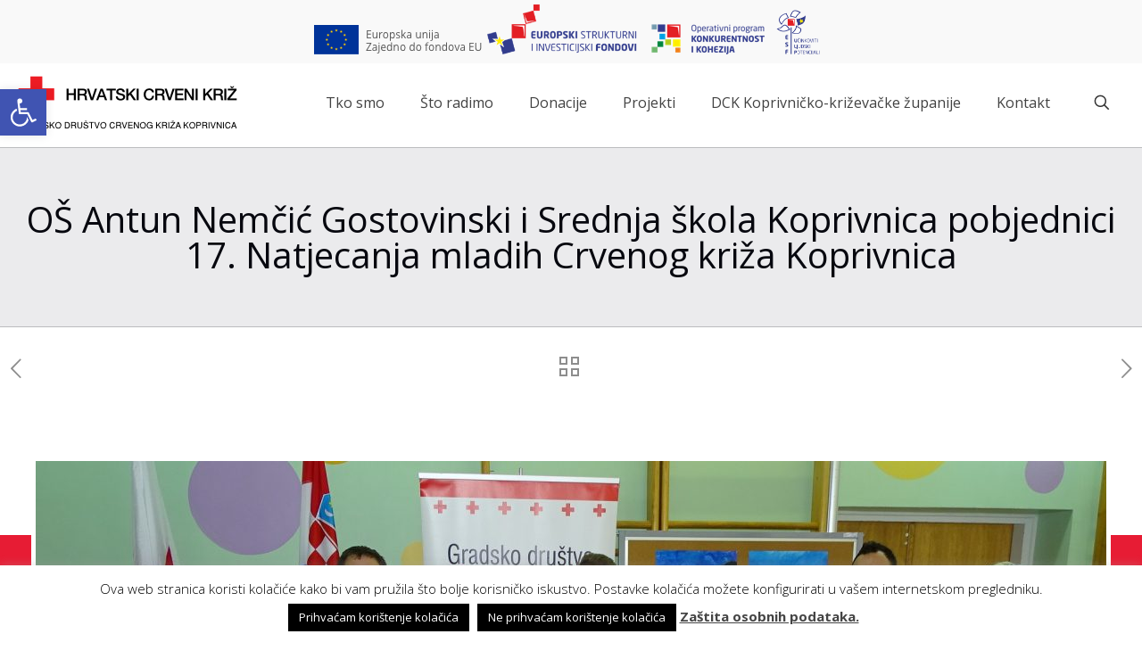

--- FILE ---
content_type: text/html; charset=UTF-8
request_url: https://www.hck-koprivnica.hr/os-antun-nemcic-gostovinski-i-srednja-skola-koprivnica-pobjednici-17-natjecanja-mladih-crvenog-kriza-koprivnica/
body_size: 33227
content:
<!DOCTYPE html>
<html lang="hr" class="no-js " itemscope itemtype="https://schema.org/Article" >

<head>

<meta charset="UTF-8" />
<meta property="og:image" content="https://www.hck-koprivnica.hr/wp-content/uploads/2018/03/DSC01191.jpg"/>
<meta property="og:url" content="https://www.hck-koprivnica.hr/os-antun-nemcic-gostovinski-i-srednja-skola-koprivnica-pobjednici-17-natjecanja-mladih-crvenog-kriza-koprivnica/"/>
<meta property="og:type" content="article"/>
<meta property="og:title" content="OŠ Antun Nemčić Gostovinski i Srednja škola Koprivnica pobjednici 17. Natjecanja mladih Crvenog križa Koprivnica"/>
<meta property="og:description" content="KOPRIVNICA – U Osnovnoj školi Đuro Ester Koprivnica u subotu 10. ožujka 2018. godine održano je 17. Natjecanje mladih Crvenog križa koje je organiziralo Gradsko društvo […]"/>
<link rel="alternate" hreflang="hr" href="https://www.hck-koprivnica.hr/os-antun-nemcic-gostovinski-i-srednja-skola-koprivnica-pobjednici-17-natjecanja-mladih-crvenog-kriza-koprivnica/"/>
<title>OŠ Antun Nemčić Gostovinski i Srednja škola Koprivnica pobjednici 17. Natjecanja mladih Crvenog križa Koprivnica &#8211; GDCK</title>
<meta name='robots' content='max-image-preview:large' />
<meta name="format-detection" content="telephone=no">
<meta name="viewport" content="width=device-width, initial-scale=1, maximum-scale=1" />
<link rel="shortcut icon" href="https://www.hck-koprivnica.hr/wp-content/uploads/2017/10/ikona.png" type="image/x-icon" />
<link rel='dns-prefetch' href='//static.addtoany.com' />
<link rel='dns-prefetch' href='//www.google.com' />
<link rel='dns-prefetch' href='//fonts.googleapis.com' />
<link rel='dns-prefetch' href='//s.w.org' />
<link rel="alternate" type="application/rss+xml" title="GDCK &raquo; Kanal" href="https://www.hck-koprivnica.hr/feed/" />
<link rel="alternate" type="application/rss+xml" title="GDCK &raquo; Kanal komentara" href="https://www.hck-koprivnica.hr/comments/feed/" />
<link rel="alternate" type="application/rss+xml" title="GDCK &raquo; OŠ Antun Nemčić Gostovinski i Srednja škola Koprivnica pobjednici 17. Natjecanja mladih Crvenog križa Koprivnica Kanal komentara" href="https://www.hck-koprivnica.hr/os-antun-nemcic-gostovinski-i-srednja-skola-koprivnica-pobjednici-17-natjecanja-mladih-crvenog-kriza-koprivnica/feed/" />
<script type="text/javascript">
window._wpemojiSettings = {"baseUrl":"https:\/\/s.w.org\/images\/core\/emoji\/14.0.0\/72x72\/","ext":".png","svgUrl":"https:\/\/s.w.org\/images\/core\/emoji\/14.0.0\/svg\/","svgExt":".svg","source":{"concatemoji":"https:\/\/www.hck-koprivnica.hr\/wp-includes\/js\/wp-emoji-release.min.js?ver=6.0.11"}};
/*! This file is auto-generated */
!function(e,a,t){var n,r,o,i=a.createElement("canvas"),p=i.getContext&&i.getContext("2d");function s(e,t){var a=String.fromCharCode,e=(p.clearRect(0,0,i.width,i.height),p.fillText(a.apply(this,e),0,0),i.toDataURL());return p.clearRect(0,0,i.width,i.height),p.fillText(a.apply(this,t),0,0),e===i.toDataURL()}function c(e){var t=a.createElement("script");t.src=e,t.defer=t.type="text/javascript",a.getElementsByTagName("head")[0].appendChild(t)}for(o=Array("flag","emoji"),t.supports={everything:!0,everythingExceptFlag:!0},r=0;r<o.length;r++)t.supports[o[r]]=function(e){if(!p||!p.fillText)return!1;switch(p.textBaseline="top",p.font="600 32px Arial",e){case"flag":return s([127987,65039,8205,9895,65039],[127987,65039,8203,9895,65039])?!1:!s([55356,56826,55356,56819],[55356,56826,8203,55356,56819])&&!s([55356,57332,56128,56423,56128,56418,56128,56421,56128,56430,56128,56423,56128,56447],[55356,57332,8203,56128,56423,8203,56128,56418,8203,56128,56421,8203,56128,56430,8203,56128,56423,8203,56128,56447]);case"emoji":return!s([129777,127995,8205,129778,127999],[129777,127995,8203,129778,127999])}return!1}(o[r]),t.supports.everything=t.supports.everything&&t.supports[o[r]],"flag"!==o[r]&&(t.supports.everythingExceptFlag=t.supports.everythingExceptFlag&&t.supports[o[r]]);t.supports.everythingExceptFlag=t.supports.everythingExceptFlag&&!t.supports.flag,t.DOMReady=!1,t.readyCallback=function(){t.DOMReady=!0},t.supports.everything||(n=function(){t.readyCallback()},a.addEventListener?(a.addEventListener("DOMContentLoaded",n,!1),e.addEventListener("load",n,!1)):(e.attachEvent("onload",n),a.attachEvent("onreadystatechange",function(){"complete"===a.readyState&&t.readyCallback()})),(e=t.source||{}).concatemoji?c(e.concatemoji):e.wpemoji&&e.twemoji&&(c(e.twemoji),c(e.wpemoji)))}(window,document,window._wpemojiSettings);
</script>
<style type="text/css">
img.wp-smiley,
img.emoji {
	display: inline !important;
	border: none !important;
	box-shadow: none !important;
	height: 1em !important;
	width: 1em !important;
	margin: 0 0.07em !important;
	vertical-align: -0.1em !important;
	background: none !important;
	padding: 0 !important;
}
</style>
	<link rel='stylesheet' id='wp-block-library-css'  href='https://www.hck-koprivnica.hr/wp-includes/css/dist/block-library/style.min.css?ver=6.0.11' type='text/css' media='all' />
<style id='global-styles-inline-css' type='text/css'>
body{--wp--preset--color--black: #000000;--wp--preset--color--cyan-bluish-gray: #abb8c3;--wp--preset--color--white: #ffffff;--wp--preset--color--pale-pink: #f78da7;--wp--preset--color--vivid-red: #cf2e2e;--wp--preset--color--luminous-vivid-orange: #ff6900;--wp--preset--color--luminous-vivid-amber: #fcb900;--wp--preset--color--light-green-cyan: #7bdcb5;--wp--preset--color--vivid-green-cyan: #00d084;--wp--preset--color--pale-cyan-blue: #8ed1fc;--wp--preset--color--vivid-cyan-blue: #0693e3;--wp--preset--color--vivid-purple: #9b51e0;--wp--preset--gradient--vivid-cyan-blue-to-vivid-purple: linear-gradient(135deg,rgba(6,147,227,1) 0%,rgb(155,81,224) 100%);--wp--preset--gradient--light-green-cyan-to-vivid-green-cyan: linear-gradient(135deg,rgb(122,220,180) 0%,rgb(0,208,130) 100%);--wp--preset--gradient--luminous-vivid-amber-to-luminous-vivid-orange: linear-gradient(135deg,rgba(252,185,0,1) 0%,rgba(255,105,0,1) 100%);--wp--preset--gradient--luminous-vivid-orange-to-vivid-red: linear-gradient(135deg,rgba(255,105,0,1) 0%,rgb(207,46,46) 100%);--wp--preset--gradient--very-light-gray-to-cyan-bluish-gray: linear-gradient(135deg,rgb(238,238,238) 0%,rgb(169,184,195) 100%);--wp--preset--gradient--cool-to-warm-spectrum: linear-gradient(135deg,rgb(74,234,220) 0%,rgb(151,120,209) 20%,rgb(207,42,186) 40%,rgb(238,44,130) 60%,rgb(251,105,98) 80%,rgb(254,248,76) 100%);--wp--preset--gradient--blush-light-purple: linear-gradient(135deg,rgb(255,206,236) 0%,rgb(152,150,240) 100%);--wp--preset--gradient--blush-bordeaux: linear-gradient(135deg,rgb(254,205,165) 0%,rgb(254,45,45) 50%,rgb(107,0,62) 100%);--wp--preset--gradient--luminous-dusk: linear-gradient(135deg,rgb(255,203,112) 0%,rgb(199,81,192) 50%,rgb(65,88,208) 100%);--wp--preset--gradient--pale-ocean: linear-gradient(135deg,rgb(255,245,203) 0%,rgb(182,227,212) 50%,rgb(51,167,181) 100%);--wp--preset--gradient--electric-grass: linear-gradient(135deg,rgb(202,248,128) 0%,rgb(113,206,126) 100%);--wp--preset--gradient--midnight: linear-gradient(135deg,rgb(2,3,129) 0%,rgb(40,116,252) 100%);--wp--preset--duotone--dark-grayscale: url('#wp-duotone-dark-grayscale');--wp--preset--duotone--grayscale: url('#wp-duotone-grayscale');--wp--preset--duotone--purple-yellow: url('#wp-duotone-purple-yellow');--wp--preset--duotone--blue-red: url('#wp-duotone-blue-red');--wp--preset--duotone--midnight: url('#wp-duotone-midnight');--wp--preset--duotone--magenta-yellow: url('#wp-duotone-magenta-yellow');--wp--preset--duotone--purple-green: url('#wp-duotone-purple-green');--wp--preset--duotone--blue-orange: url('#wp-duotone-blue-orange');--wp--preset--font-size--small: 13px;--wp--preset--font-size--medium: 20px;--wp--preset--font-size--large: 36px;--wp--preset--font-size--x-large: 42px;}.has-black-color{color: var(--wp--preset--color--black) !important;}.has-cyan-bluish-gray-color{color: var(--wp--preset--color--cyan-bluish-gray) !important;}.has-white-color{color: var(--wp--preset--color--white) !important;}.has-pale-pink-color{color: var(--wp--preset--color--pale-pink) !important;}.has-vivid-red-color{color: var(--wp--preset--color--vivid-red) !important;}.has-luminous-vivid-orange-color{color: var(--wp--preset--color--luminous-vivid-orange) !important;}.has-luminous-vivid-amber-color{color: var(--wp--preset--color--luminous-vivid-amber) !important;}.has-light-green-cyan-color{color: var(--wp--preset--color--light-green-cyan) !important;}.has-vivid-green-cyan-color{color: var(--wp--preset--color--vivid-green-cyan) !important;}.has-pale-cyan-blue-color{color: var(--wp--preset--color--pale-cyan-blue) !important;}.has-vivid-cyan-blue-color{color: var(--wp--preset--color--vivid-cyan-blue) !important;}.has-vivid-purple-color{color: var(--wp--preset--color--vivid-purple) !important;}.has-black-background-color{background-color: var(--wp--preset--color--black) !important;}.has-cyan-bluish-gray-background-color{background-color: var(--wp--preset--color--cyan-bluish-gray) !important;}.has-white-background-color{background-color: var(--wp--preset--color--white) !important;}.has-pale-pink-background-color{background-color: var(--wp--preset--color--pale-pink) !important;}.has-vivid-red-background-color{background-color: var(--wp--preset--color--vivid-red) !important;}.has-luminous-vivid-orange-background-color{background-color: var(--wp--preset--color--luminous-vivid-orange) !important;}.has-luminous-vivid-amber-background-color{background-color: var(--wp--preset--color--luminous-vivid-amber) !important;}.has-light-green-cyan-background-color{background-color: var(--wp--preset--color--light-green-cyan) !important;}.has-vivid-green-cyan-background-color{background-color: var(--wp--preset--color--vivid-green-cyan) !important;}.has-pale-cyan-blue-background-color{background-color: var(--wp--preset--color--pale-cyan-blue) !important;}.has-vivid-cyan-blue-background-color{background-color: var(--wp--preset--color--vivid-cyan-blue) !important;}.has-vivid-purple-background-color{background-color: var(--wp--preset--color--vivid-purple) !important;}.has-black-border-color{border-color: var(--wp--preset--color--black) !important;}.has-cyan-bluish-gray-border-color{border-color: var(--wp--preset--color--cyan-bluish-gray) !important;}.has-white-border-color{border-color: var(--wp--preset--color--white) !important;}.has-pale-pink-border-color{border-color: var(--wp--preset--color--pale-pink) !important;}.has-vivid-red-border-color{border-color: var(--wp--preset--color--vivid-red) !important;}.has-luminous-vivid-orange-border-color{border-color: var(--wp--preset--color--luminous-vivid-orange) !important;}.has-luminous-vivid-amber-border-color{border-color: var(--wp--preset--color--luminous-vivid-amber) !important;}.has-light-green-cyan-border-color{border-color: var(--wp--preset--color--light-green-cyan) !important;}.has-vivid-green-cyan-border-color{border-color: var(--wp--preset--color--vivid-green-cyan) !important;}.has-pale-cyan-blue-border-color{border-color: var(--wp--preset--color--pale-cyan-blue) !important;}.has-vivid-cyan-blue-border-color{border-color: var(--wp--preset--color--vivid-cyan-blue) !important;}.has-vivid-purple-border-color{border-color: var(--wp--preset--color--vivid-purple) !important;}.has-vivid-cyan-blue-to-vivid-purple-gradient-background{background: var(--wp--preset--gradient--vivid-cyan-blue-to-vivid-purple) !important;}.has-light-green-cyan-to-vivid-green-cyan-gradient-background{background: var(--wp--preset--gradient--light-green-cyan-to-vivid-green-cyan) !important;}.has-luminous-vivid-amber-to-luminous-vivid-orange-gradient-background{background: var(--wp--preset--gradient--luminous-vivid-amber-to-luminous-vivid-orange) !important;}.has-luminous-vivid-orange-to-vivid-red-gradient-background{background: var(--wp--preset--gradient--luminous-vivid-orange-to-vivid-red) !important;}.has-very-light-gray-to-cyan-bluish-gray-gradient-background{background: var(--wp--preset--gradient--very-light-gray-to-cyan-bluish-gray) !important;}.has-cool-to-warm-spectrum-gradient-background{background: var(--wp--preset--gradient--cool-to-warm-spectrum) !important;}.has-blush-light-purple-gradient-background{background: var(--wp--preset--gradient--blush-light-purple) !important;}.has-blush-bordeaux-gradient-background{background: var(--wp--preset--gradient--blush-bordeaux) !important;}.has-luminous-dusk-gradient-background{background: var(--wp--preset--gradient--luminous-dusk) !important;}.has-pale-ocean-gradient-background{background: var(--wp--preset--gradient--pale-ocean) !important;}.has-electric-grass-gradient-background{background: var(--wp--preset--gradient--electric-grass) !important;}.has-midnight-gradient-background{background: var(--wp--preset--gradient--midnight) !important;}.has-small-font-size{font-size: var(--wp--preset--font-size--small) !important;}.has-medium-font-size{font-size: var(--wp--preset--font-size--medium) !important;}.has-large-font-size{font-size: var(--wp--preset--font-size--large) !important;}.has-x-large-font-size{font-size: var(--wp--preset--font-size--x-large) !important;}
</style>
<link rel='stylesheet' id='cb-top-bar-styles-css'  href='https://www.hck-koprivnica.hr/wp-content/plugins/codebulls-top-bar/css/cb_top_bar_styles.css?ver=6.0.11' type='text/css' media='all' />
<link rel='stylesheet' id='contact-form-7-css'  href='https://www.hck-koprivnica.hr/wp-content/plugins/contact-form-7/includes/css/styles.css?ver=5.6' type='text/css' media='all' />
<link rel='stylesheet' id='cookie-law-info-css'  href='https://www.hck-koprivnica.hr/wp-content/plugins/cookie-law-info/public/css/cookie-law-info-public.css?ver=2.1.2' type='text/css' media='all' />
<link rel='stylesheet' id='cookie-law-info-gdpr-css'  href='https://www.hck-koprivnica.hr/wp-content/plugins/cookie-law-info/public/css/cookie-law-info-gdpr.css?ver=2.1.2' type='text/css' media='all' />
<link rel='stylesheet' id='mfn-be-css'  href='https://www.hck-koprivnica.hr/wp-content/themes/hck/css/be.css?ver=26.3.4.1' type='text/css' media='all' />
<link rel='stylesheet' id='mfn-animations-css'  href='https://www.hck-koprivnica.hr/wp-content/themes/hck/assets/animations/animations.min.css?ver=26.3.4.1' type='text/css' media='all' />
<link rel='stylesheet' id='mfn-font-awesome-css'  href='https://www.hck-koprivnica.hr/wp-content/themes/hck/fonts/fontawesome/fontawesome.css?ver=26.3.4.1' type='text/css' media='all' />
<link rel='stylesheet' id='mfn-jplayer-css'  href='https://www.hck-koprivnica.hr/wp-content/themes/hck/assets/jplayer/css/jplayer.blue.monday.min.css?ver=26.3.4.1' type='text/css' media='all' />
<link rel='stylesheet' id='mfn-responsive-css'  href='https://www.hck-koprivnica.hr/wp-content/themes/hck/css/responsive.css?ver=26.3.4.1' type='text/css' media='all' />
<link rel='stylesheet' id='mfn-fonts-css'  href='https://fonts.googleapis.com/css?family=Open+Sans%3A1%2C300%2C400%2C400italic%2C700%2C700italic&#038;subset=latin%2Clatin-ext&#038;display=swap&#038;ver=6.0.11' type='text/css' media='all' />
<link rel='stylesheet' id='pojo-a11y-css'  href='https://www.hck-koprivnica.hr/wp-content/plugins/pojo-accessibility/assets/css/style.min.css?ver=1.0.0' type='text/css' media='all' />
<link rel='stylesheet' id='addtoany-css'  href='https://www.hck-koprivnica.hr/wp-content/plugins/add-to-any/addtoany.min.css?ver=1.16' type='text/css' media='all' />
<style id='mfn-dynamic-inline-css' type='text/css'>
html{background-color:#ffffff}#Wrapper,#Content,.mfn-popup .mfn-popup-content,.mfn-off-canvas-sidebar .mfn-off-canvas-content-wrapper,.mfn-cart-holder,.mfn-header-login,#Top_bar .search_wrapper,#Top_bar .top_bar_right .mfn-live-search-box,.column_livesearch .mfn-live-search-wrapper,.column_livesearch .mfn-live-search-box{background-color:#ffffff}body:not(.template-slider) #Header{min-height:0px}body.header-below:not(.template-slider) #Header{padding-top:0px}#Subheader{padding:60px 0}#Footer .widgets_wrapper{padding:50px 0}body,button,span.date_label,.timeline_items li h3 span,input[type="submit"],input[type="reset"],input[type="button"],input[type="date"],input[type="text"],input[type="password"],input[type="tel"],input[type="email"],textarea,select,.offer_li .title h3{font-family:"Open Sans",-apple-system,BlinkMacSystemFont,"Segoe UI",Roboto,Oxygen-Sans,Ubuntu,Cantarell,"Helvetica Neue",sans-serif}#menu > ul > li > a,a.action_button,#overlay-menu ul li a{font-family:"Open Sans",-apple-system,BlinkMacSystemFont,"Segoe UI",Roboto,Oxygen-Sans,Ubuntu,Cantarell,"Helvetica Neue",sans-serif}#Subheader .title{font-family:"Open Sans",-apple-system,BlinkMacSystemFont,"Segoe UI",Roboto,Oxygen-Sans,Ubuntu,Cantarell,"Helvetica Neue",sans-serif}h1,h2,h3,h4,.text-logo #logo{font-family:"Open Sans",-apple-system,BlinkMacSystemFont,"Segoe UI",Roboto,Oxygen-Sans,Ubuntu,Cantarell,"Helvetica Neue",sans-serif}h5,h6{font-family:"Open Sans",-apple-system,BlinkMacSystemFont,"Segoe UI",Roboto,Oxygen-Sans,Ubuntu,Cantarell,"Helvetica Neue",sans-serif}blockquote{font-family:"Open Sans",-apple-system,BlinkMacSystemFont,"Segoe UI",Roboto,Oxygen-Sans,Ubuntu,Cantarell,"Helvetica Neue",sans-serif}.chart_box .chart .num,.counter .desc_wrapper .number-wrapper,.how_it_works .image .number,.pricing-box .plan-header .price,.quick_fact .number-wrapper,.woocommerce .product div.entry-summary .price{font-family:"Open Sans",-apple-system,BlinkMacSystemFont,"Segoe UI",Roboto,Oxygen-Sans,Ubuntu,Cantarell,"Helvetica Neue",sans-serif}body{font-size:15px;line-height:24px;font-weight:400;letter-spacing:0px}.big{font-size:16px;line-height:28px;font-weight:400;letter-spacing:0px}#menu > ul > li > a,a.action_button,#overlay-menu ul li a{font-size:16px;font-weight:400;letter-spacing:0px}#overlay-menu ul li a{line-height:24px}#Subheader .title{font-size:40px;line-height:40px;font-weight:400;letter-spacing:0px}h1,.text-logo #logo{font-size:40px;line-height:46px;font-weight:400;letter-spacing:0px}h2{font-size:30px;line-height:36px;font-weight:400;letter-spacing:0px}h3,.woocommerce ul.products li.product h3,.woocommerce #customer_login h2{font-size:22px;line-height:26px;font-weight:400;letter-spacing:0px}h4,.woocommerce .woocommerce-order-details__title,.woocommerce .wc-bacs-bank-details-heading,.woocommerce .woocommerce-customer-details h2{font-size:20px;line-height:26px;font-weight:400;letter-spacing:0px}h5{font-size:18px;line-height:26px;font-weight:400;letter-spacing:0px}h6{font-size:16px;line-height:24px;font-weight:400;letter-spacing:0px}#Intro .intro-title{font-size:40px;line-height:40px;font-weight:400;letter-spacing:0px}@media only screen and (min-width:768px) and (max-width:959px){body{font-size:13px;line-height:20px;font-weight:400;letter-spacing:0px}.big{font-size:14px;line-height:24px;font-weight:400;letter-spacing:0px}#menu > ul > li > a,a.action_button,#overlay-menu ul li a{font-size:14px;font-weight:400;letter-spacing:0px}#overlay-menu ul li a{line-height:21px}#Subheader .title{font-size:34px;line-height:34px;font-weight:400;letter-spacing:0px}h1,.text-logo #logo{font-size:34px;line-height:39px;font-weight:400;letter-spacing:0px}h2{font-size:26px;line-height:31px;font-weight:400;letter-spacing:0px}h3,.woocommerce ul.products li.product h3,.woocommerce #customer_login h2{font-size:19px;line-height:22px;font-weight:400;letter-spacing:0px}h4,.woocommerce .woocommerce-order-details__title,.woocommerce .wc-bacs-bank-details-heading,.woocommerce .woocommerce-customer-details h2{font-size:17px;line-height:22px;font-weight:400;letter-spacing:0px}h5{font-size:15px;line-height:22px;font-weight:400;letter-spacing:0px}h6{font-size:14px;line-height:20px;font-weight:400;letter-spacing:0px}#Intro .intro-title{font-size:34px;line-height:34px;font-weight:400;letter-spacing:0px}blockquote{font-size:15px}.chart_box .chart .num{font-size:45px;line-height:45px}.counter .desc_wrapper .number-wrapper{font-size:45px;line-height:45px}.counter .desc_wrapper .title{font-size:14px;line-height:18px}.faq .question .title{font-size:14px}.fancy_heading .title{font-size:38px;line-height:38px}.offer .offer_li .desc_wrapper .title h3{font-size:32px;line-height:32px}.offer_thumb_ul li.offer_thumb_li .desc_wrapper .title h3{font-size:32px;line-height:32px}.pricing-box .plan-header h2{font-size:27px;line-height:27px}.pricing-box .plan-header .price > span{font-size:40px;line-height:40px}.pricing-box .plan-header .price sup.currency{font-size:18px;line-height:18px}.pricing-box .plan-header .price sup.period{font-size:14px;line-height:14px}.quick_fact .number{font-size:80px;line-height:80px}.trailer_box .desc h2{font-size:27px;line-height:27px}.widget > h3{font-size:17px;line-height:20px}}@media only screen and (min-width:480px) and (max-width:767px){body{font-size:13px;line-height:19px;font-weight:400;letter-spacing:0px}.big{font-size:13px;line-height:21px;font-weight:400;letter-spacing:0px}#menu > ul > li > a,a.action_button,#overlay-menu ul li a{font-size:13px;font-weight:400;letter-spacing:0px}#overlay-menu ul li a{line-height:19.5px}#Subheader .title{font-size:30px;line-height:30px;font-weight:400;letter-spacing:0px}h1,.text-logo #logo{font-size:30px;line-height:35px;font-weight:400;letter-spacing:0px}h2{font-size:23px;line-height:27px;font-weight:400;letter-spacing:0px}h3,.woocommerce ul.products li.product h3,.woocommerce #customer_login h2{font-size:17px;line-height:20px;font-weight:400;letter-spacing:0px}h4,.woocommerce .woocommerce-order-details__title,.woocommerce .wc-bacs-bank-details-heading,.woocommerce .woocommerce-customer-details h2{font-size:15px;line-height:20px;font-weight:400;letter-spacing:0px}h5{font-size:14px;line-height:20px;font-weight:400;letter-spacing:0px}h6{font-size:13px;line-height:19px;font-weight:400;letter-spacing:0px}#Intro .intro-title{font-size:30px;line-height:30px;font-weight:400;letter-spacing:0px}blockquote{font-size:14px}.chart_box .chart .num{font-size:40px;line-height:40px}.counter .desc_wrapper .number-wrapper{font-size:40px;line-height:40px}.counter .desc_wrapper .title{font-size:13px;line-height:16px}.faq .question .title{font-size:13px}.fancy_heading .title{font-size:34px;line-height:34px}.offer .offer_li .desc_wrapper .title h3{font-size:28px;line-height:28px}.offer_thumb_ul li.offer_thumb_li .desc_wrapper .title h3{font-size:28px;line-height:28px}.pricing-box .plan-header h2{font-size:24px;line-height:24px}.pricing-box .plan-header .price > span{font-size:34px;line-height:34px}.pricing-box .plan-header .price sup.currency{font-size:16px;line-height:16px}.pricing-box .plan-header .price sup.period{font-size:13px;line-height:13px}.quick_fact .number{font-size:70px;line-height:70px}.trailer_box .desc h2{font-size:24px;line-height:24px}.widget > h3{font-size:16px;line-height:19px}}@media only screen and (max-width:479px){body{font-size:13px;line-height:19px;font-weight:400;letter-spacing:0px}.big{font-size:13px;line-height:19px;font-weight:400;letter-spacing:0px}#menu > ul > li > a,a.action_button,#overlay-menu ul li a{font-size:13px;font-weight:400;letter-spacing:0px}#overlay-menu ul li a{line-height:19.5px}#Subheader .title{font-size:24px;line-height:24px;font-weight:400;letter-spacing:0px}h1,.text-logo #logo{font-size:24px;line-height:28px;font-weight:400;letter-spacing:0px}h2{font-size:18px;line-height:22px;font-weight:400;letter-spacing:0px}h3,.woocommerce ul.products li.product h3,.woocommerce #customer_login h2{font-size:13px;line-height:19px;font-weight:400;letter-spacing:0px}h4,.woocommerce .woocommerce-order-details__title,.woocommerce .wc-bacs-bank-details-heading,.woocommerce .woocommerce-customer-details h2{font-size:13px;line-height:19px;font-weight:400;letter-spacing:0px}h5{font-size:13px;line-height:19px;font-weight:400;letter-spacing:0px}h6{font-size:13px;line-height:19px;font-weight:400;letter-spacing:0px}#Intro .intro-title{font-size:24px;line-height:24px;font-weight:400;letter-spacing:0px}blockquote{font-size:13px}.chart_box .chart .num{font-size:35px;line-height:35px}.counter .desc_wrapper .number-wrapper{font-size:35px;line-height:35px}.counter .desc_wrapper .title{font-size:13px;line-height:26px}.faq .question .title{font-size:13px}.fancy_heading .title{font-size:30px;line-height:30px}.offer .offer_li .desc_wrapper .title h3{font-size:26px;line-height:26px}.offer_thumb_ul li.offer_thumb_li .desc_wrapper .title h3{font-size:26px;line-height:26px}.pricing-box .plan-header h2{font-size:21px;line-height:21px}.pricing-box .plan-header .price > span{font-size:32px;line-height:32px}.pricing-box .plan-header .price sup.currency{font-size:14px;line-height:14px}.pricing-box .plan-header .price sup.period{font-size:13px;line-height:13px}.quick_fact .number{font-size:60px;line-height:60px}.trailer_box .desc h2{font-size:21px;line-height:21px}.widget > h3{font-size:15px;line-height:18px}}.with_aside .sidebar.columns{width:23%}.with_aside .sections_group{width:77%}.aside_both .sidebar.columns{width:18%}.aside_both .sidebar.sidebar-1{margin-left:-82%}.aside_both .sections_group{width:64%;margin-left:18%}@media only screen and (min-width:1240px){#Wrapper,.with_aside .content_wrapper{max-width:1440px}.section_wrapper,.container{max-width:1420px}.layout-boxed.header-boxed #Top_bar.is-sticky{max-width:1440px}}@media only screen and (max-width:767px){.section_wrapper,.container,.four.columns .widget-area{max-width:770px !important}}  .button-default .button,.button-flat .button,.button-round .button{background-color:#07080f;color:#ffffff}.button-stroke .button{border-color:#07080f;color:#ffffff}.button-stroke .button:hover{background-color:#07080f;color:#fff}.button-default .button_theme,.button-default button,.button-default input[type="button"],.button-default input[type="reset"],.button-default input[type="submit"],.button-flat .button_theme,.button-flat button,.button-flat input[type="button"],.button-flat input[type="reset"],.button-flat input[type="submit"],.button-round .button_theme,.button-round button,.button-round input[type="button"],.button-round input[type="reset"],.button-round input[type="submit"],.woocommerce #respond input#submit,.woocommerce a.button:not(.default),.woocommerce button.button,.woocommerce input.button,.woocommerce #respond input#submit:hover,.woocommerce a.button:hover,.woocommerce button.button:hover,.woocommerce input.button:hover{color:#ffffff}.button-default #respond input#submit.alt.disabled,.button-default #respond input#submit.alt.disabled:hover,.button-default #respond input#submit.alt:disabled,.button-default #respond input#submit.alt:disabled:hover,.button-default #respond input#submit.alt:disabled[disabled],.button-default #respond input#submit.alt:disabled[disabled]:hover,.button-default a.button.alt.disabled,.button-default a.button.alt.disabled:hover,.button-default a.button.alt:disabled,.button-default a.button.alt:disabled:hover,.button-default a.button.alt:disabled[disabled],.button-default a.button.alt:disabled[disabled]:hover,.button-default button.button.alt.disabled,.button-default button.button.alt.disabled:hover,.button-default button.button.alt:disabled,.button-default button.button.alt:disabled:hover,.button-default button.button.alt:disabled[disabled],.button-default button.button.alt:disabled[disabled]:hover,.button-default input.button.alt.disabled,.button-default input.button.alt.disabled:hover,.button-default input.button.alt:disabled,.button-default input.button.alt:disabled:hover,.button-default input.button.alt:disabled[disabled],.button-default input.button.alt:disabled[disabled]:hover,.button-default #respond input#submit.alt,.button-default a.button.alt,.button-default button.button.alt,.button-default input.button.alt,.button-default #respond input#submit.alt:hover,.button-default a.button.alt:hover,.button-default button.button.alt:hover,.button-default input.button.alt:hover,.button-flat #respond input#submit.alt.disabled,.button-flat #respond input#submit.alt.disabled:hover,.button-flat #respond input#submit.alt:disabled,.button-flat #respond input#submit.alt:disabled:hover,.button-flat #respond input#submit.alt:disabled[disabled],.button-flat #respond input#submit.alt:disabled[disabled]:hover,.button-flat a.button.alt.disabled,.button-flat a.button.alt.disabled:hover,.button-flat a.button.alt:disabled,.button-flat a.button.alt:disabled:hover,.button-flat a.button.alt:disabled[disabled],.button-flat a.button.alt:disabled[disabled]:hover,.button-flat button.button.alt.disabled,.button-flat button.button.alt.disabled:hover,.button-flat button.button.alt:disabled,.button-flat button.button.alt:disabled:hover,.button-flat button.button.alt:disabled[disabled],.button-flat button.button.alt:disabled[disabled]:hover,.button-flat input.button.alt.disabled,.button-flat input.button.alt.disabled:hover,.button-flat input.button.alt:disabled,.button-flat input.button.alt:disabled:hover,.button-flat input.button.alt:disabled[disabled],.button-flat input.button.alt:disabled[disabled]:hover,.button-flat #respond input#submit.alt,.button-flat a.button.alt,.button-flat button.button.alt,.button-flat input.button.alt,.button-flat #respond input#submit.alt:hover,.button-flat a.button.alt:hover,.button-flat button.button.alt:hover,.button-flat input.button.alt:hover,.button-round #respond input#submit.alt.disabled,.button-round #respond input#submit.alt.disabled:hover,.button-round #respond input#submit.alt:disabled,.button-round #respond input#submit.alt:disabled:hover,.button-round #respond input#submit.alt:disabled[disabled],.button-round #respond input#submit.alt:disabled[disabled]:hover,.button-round a.button.alt.disabled,.button-round a.button.alt.disabled:hover,.button-round a.button.alt:disabled,.button-round a.button.alt:disabled:hover,.button-round a.button.alt:disabled[disabled],.button-round a.button.alt:disabled[disabled]:hover,.button-round button.button.alt.disabled,.button-round button.button.alt.disabled:hover,.button-round button.button.alt:disabled,.button-round button.button.alt:disabled:hover,.button-round button.button.alt:disabled[disabled],.button-round button.button.alt:disabled[disabled]:hover,.button-round input.button.alt.disabled,.button-round input.button.alt.disabled:hover,.button-round input.button.alt:disabled,.button-round input.button.alt:disabled:hover,.button-round input.button.alt:disabled[disabled],.button-round input.button.alt:disabled[disabled]:hover,.button-round #respond input#submit.alt,.button-round a.button.alt,.button-round button.button.alt,.button-round input.button.alt,.button-round #respond input#submit.alt:hover,.button-round a.button.alt:hover,.button-round button.button.alt:hover,.button-round input.button.alt:hover{background-color:#e71c34;color:#ffffff}.button-stroke #respond input#submit.alt.disabled,.button-stroke #respond input#submit.alt.disabled:hover,.button-stroke #respond input#submit.alt:disabled,.button-stroke #respond input#submit.alt:disabled:hover,.button-stroke #respond input#submit.alt:disabled[disabled],.button-stroke #respond input#submit.alt:disabled[disabled]:hover,.button-stroke a.button.alt.disabled,.button-stroke a.button.alt.disabled:hover,.button-stroke a.button.alt:disabled,.button-stroke a.button.alt:disabled:hover,.button-stroke a.button.alt:disabled[disabled],.button-stroke a.button.alt:disabled[disabled]:hover,.button-stroke button.button.alt.disabled,.button-stroke button.button.alt.disabled:hover,.button-stroke button.button.alt:disabled,.button-stroke button.button.alt:disabled:hover,.button-stroke button.button.alt:disabled[disabled],.button-stroke button.button.alt:disabled[disabled]:hover,.button-stroke input.button.alt.disabled,.button-stroke input.button.alt.disabled:hover,.button-stroke input.button.alt:disabled,.button-stroke input.button.alt:disabled:hover,.button-stroke input.button.alt:disabled[disabled],.button-stroke input.button.alt:disabled[disabled]:hover,.button-stroke #respond input#submit.alt,.button-stroke a.button.alt,.button-stroke button.button.alt,.button-stroke input.button.alt{border-color:#e71c34;background:none;color:#ffffff}.button-stroke #respond input#submit.alt:hover,.button-stroke a.button.alt:hover,.button-stroke button.button.alt:hover,.button-stroke input.button.alt:hover,.button-stroke a.action_button:hover{background-color:#e71c34;color:#ffffff}.action_button,.action_button:hover{background-color:#0089f7;color:#ffffff}.button-stroke a.action_button{border-color:#0089f7}.footer_button{color:#424242!important;background-color:transparent;box-shadow:none!important}.footer_button:after{display:none!important}.button-custom .button,.button-custom .action_button,.button-custom .footer_button,.button-custom button,.button-custom button.button,.button-custom input[type="button"],.button-custom input[type="reset"],.button-custom input[type="submit"],.button-custom .woocommerce #respond input#submit,.button-custom .woocommerce a.button,.button-custom .woocommerce button.button,.button-custom .woocommerce input.button{font-family:Roboto;font-size:14px;line-height:14px;font-weight:400;letter-spacing:0px;padding:12px 20px 12px 20px;border-width:0px;border-radius:0px}.button-custom .button{color:#626262;background-color:#dbdddf;border-color:transparent}.button-custom .button:hover{color:#626262;background-color:#d3d3d3;border-color:transparent}.button-custom .button_theme,.button-custom button,.button-custom input[type="button"],.button-custom input[type="reset"],.button-custom input[type="submit"],.button-custom .woocommerce #respond input#submit,.button-custom .woocommerce a.button:not(.default),.button-custom .woocommerce button.button,.button-custom .woocommerce input.button{color:#ffffff;background-color:#0095eb;border-color:transparent}.button-custom .button_theme:hover,.button-custom button:hover,.button-custom input[type="button"]:hover,.button-custom input[type="reset"]:hover,.button-custom input[type="submit"]:hover,.button-custom .woocommerce #respond input#submit:hover,.button-custom .woocommerce a.button:not(.default):hover,.button-custom .woocommerce button.button:hover,.button-custom .woocommerce input.button:hover{color:#ffffff;background-color:#007cc3;border-color:transparent}.button-custom .action_button{color:#626262;background-color:#dbdddf;border-color:transparent}.button-custom .action_button:hover{color:#626262;background-color:#d3d3d3;border-color:transparent}.button-custom #respond input#submit.alt.disabled,.button-custom #respond input#submit.alt.disabled:hover,.button-custom #respond input#submit.alt:disabled,.button-custom #respond input#submit.alt:disabled:hover,.button-custom #respond input#submit.alt:disabled[disabled],.button-custom #respond input#submit.alt:disabled[disabled]:hover,.button-custom a.button.alt.disabled,.button-custom a.button.alt.disabled:hover,.button-custom a.button.alt:disabled,.button-custom a.button.alt:disabled:hover,.button-custom a.button.alt:disabled[disabled],.button-custom a.button.alt:disabled[disabled]:hover,.button-custom button.button.alt.disabled,.button-custom button.button.alt.disabled:hover,.button-custom button.button.alt:disabled,.button-custom button.button.alt:disabled:hover,.button-custom button.button.alt:disabled[disabled],.button-custom button.button.alt:disabled[disabled]:hover,.button-custom input.button.alt.disabled,.button-custom input.button.alt.disabled:hover,.button-custom input.button.alt:disabled,.button-custom input.button.alt:disabled:hover,.button-custom input.button.alt:disabled[disabled],.button-custom input.button.alt:disabled[disabled]:hover,.button-custom #respond input#submit.alt,.button-custom a.button.alt,.button-custom button.button.alt,.button-custom input.button.alt{line-height:14px;padding:12px 20px 12px 20px;color:#ffffff;background-color:#0095eb;font-family:Roboto;font-size:14px;font-weight:400;letter-spacing:0px;border-width:0px;border-radius:0px}.button-custom #respond input#submit.alt:hover,.button-custom a.button.alt:hover,.button-custom button.button.alt:hover,.button-custom input.button.alt:hover,.button-custom a.action_button:hover{color:#ffffff;background-color:#007cc3}#Top_bar #logo,.header-fixed #Top_bar #logo,.header-plain #Top_bar #logo,.header-transparent #Top_bar #logo{height:70px;line-height:70px;padding:15px 0}.logo-overflow #Top_bar:not(.is-sticky) .logo{height:100px}#Top_bar .menu > li > a{padding:20px 0}.menu-highlight:not(.header-creative) #Top_bar .menu > li > a{margin:25px 0}.header-plain:not(.menu-highlight) #Top_bar .menu > li > a span:not(.description){line-height:100px}.header-fixed #Top_bar .menu > li > a{padding:35px 0}@media only screen and (max-width:767px){.mobile-header-mini #Top_bar #logo{height:50px!important;line-height:50px!important;margin:5px 0}}#Top_bar #logo img.svg{width:100px}.image_frame,.wp-caption{border-width:0px}.alert{border-radius:0px}#Top_bar .top_bar_right .top-bar-right-input input{width:200px}.mfn-live-search-box .mfn-live-search-list{max-height:300px}#Side_slide{right:-250px;width:250px}#Side_slide.left{left:-250px}.blog-teaser li .desc-wrapper .desc{background-position-y:-1px}@media only screen and ( max-width:767px ){}@media only screen and (min-width:1240px){body:not(.header-simple) #Top_bar #menu{display:block!important}.tr-menu #Top_bar #menu{background:none!important}#Top_bar .menu > li > ul.mfn-megamenu > li{float:left}#Top_bar .menu > li > ul.mfn-megamenu > li.mfn-megamenu-cols-1{width:100%}#Top_bar .menu > li > ul.mfn-megamenu > li.mfn-megamenu-cols-2{width:50%}#Top_bar .menu > li > ul.mfn-megamenu > li.mfn-megamenu-cols-3{width:33.33%}#Top_bar .menu > li > ul.mfn-megamenu > li.mfn-megamenu-cols-4{width:25%}#Top_bar .menu > li > ul.mfn-megamenu > li.mfn-megamenu-cols-5{width:20%}#Top_bar .menu > li > ul.mfn-megamenu > li.mfn-megamenu-cols-6{width:16.66%}#Top_bar .menu > li > ul.mfn-megamenu > li > ul{display:block!important;position:inherit;left:auto;top:auto;border-width:0 1px 0 0}#Top_bar .menu > li > ul.mfn-megamenu > li:last-child > ul{border:0}#Top_bar .menu > li > ul.mfn-megamenu > li > ul li{width:auto}#Top_bar .menu > li > ul.mfn-megamenu a.mfn-megamenu-title{text-transform:uppercase;font-weight:400;background:none}#Top_bar .menu > li > ul.mfn-megamenu a .menu-arrow{display:none}.menuo-right #Top_bar .menu > li > ul.mfn-megamenu{left:0;width:98%!important;margin:0 1%;padding:20px 0}.menuo-right #Top_bar .menu > li > ul.mfn-megamenu-bg{box-sizing:border-box}#Top_bar .menu > li > ul.mfn-megamenu-bg{padding:20px 166px 20px 20px;background-repeat:no-repeat;background-position:right bottom}.rtl #Top_bar .menu > li > ul.mfn-megamenu-bg{padding-left:166px;padding-right:20px;background-position:left bottom}#Top_bar .menu > li > ul.mfn-megamenu-bg > li{background:none}#Top_bar .menu > li > ul.mfn-megamenu-bg > li a{border:none}#Top_bar .menu > li > ul.mfn-megamenu-bg > li > ul{background:none!important;-webkit-box-shadow:0 0 0 0;-moz-box-shadow:0 0 0 0;box-shadow:0 0 0 0}.mm-vertical #Top_bar .container{position:relative}.mm-vertical #Top_bar .top_bar_left{position:static}.mm-vertical #Top_bar .menu > li ul{box-shadow:0 0 0 0 transparent!important;background-image:none}.mm-vertical #Top_bar .menu > li > ul.mfn-megamenu{padding:20px 0}.mm-vertical.header-plain #Top_bar .menu > li > ul.mfn-megamenu{width:100%!important;margin:0}.mm-vertical #Top_bar .menu > li > ul.mfn-megamenu > li{display:table-cell;float:none!important;width:10%;padding:0 15px;border-right:1px solid rgba(0,0,0,0.05)}.mm-vertical #Top_bar .menu > li > ul.mfn-megamenu > li:last-child{border-right-width:0}.mm-vertical #Top_bar .menu > li > ul.mfn-megamenu > li.hide-border{border-right-width:0}.mm-vertical #Top_bar .menu > li > ul.mfn-megamenu > li a{border-bottom-width:0;padding:9px 15px;line-height:120%}.mm-vertical #Top_bar .menu > li > ul.mfn-megamenu a.mfn-megamenu-title{font-weight:700}.rtl .mm-vertical #Top_bar .menu > li > ul.mfn-megamenu > li:first-child{border-right-width:0}.rtl .mm-vertical #Top_bar .menu > li > ul.mfn-megamenu > li:last-child{border-right-width:1px}body.header-shop #Top_bar #menu{display:flex!important}.header-shop #Top_bar.is-sticky .top_bar_row_second{display:none}.header-plain:not(.menuo-right) #Header .top_bar_left{width:auto!important}.header-stack.header-center #Top_bar #menu{display:inline-block!important}.header-simple #Top_bar #menu{display:none;height:auto;width:300px;bottom:auto;top:100%;right:1px;position:absolute;margin:0}.header-simple #Header a.responsive-menu-toggle{display:block;right:10px}.header-simple #Top_bar #menu > ul{width:100%;float:left}.header-simple #Top_bar #menu ul li{width:100%;padding-bottom:0;border-right:0;position:relative}.header-simple #Top_bar #menu ul li a{padding:0 20px;margin:0;display:block;height:auto;line-height:normal;border:none}.header-simple #Top_bar #menu ul li a:not(.menu-toggle):after{display:none}.header-simple #Top_bar #menu ul li a span{border:none;line-height:44px;display:inline;padding:0}.header-simple #Top_bar #menu ul li.submenu .menu-toggle{display:block;position:absolute;right:0;top:0;width:44px;height:44px;line-height:44px;font-size:30px;font-weight:300;text-align:center;cursor:pointer;color:#444;opacity:0.33;transform:unset}.header-simple #Top_bar #menu ul li.submenu .menu-toggle:after{content:"+";position:static}.header-simple #Top_bar #menu ul li.hover > .menu-toggle:after{content:"-"}.header-simple #Top_bar #menu ul li.hover a{border-bottom:0}.header-simple #Top_bar #menu ul.mfn-megamenu li .menu-toggle{display:none}.header-simple #Top_bar #menu ul li ul{position:relative!important;left:0!important;top:0;padding:0;margin:0!important;width:auto!important;background-image:none}.header-simple #Top_bar #menu ul li ul li{width:100%!important;display:block;padding:0}.header-simple #Top_bar #menu ul li ul li a{padding:0 20px 0 30px}.header-simple #Top_bar #menu ul li ul li a .menu-arrow{display:none}.header-simple #Top_bar #menu ul li ul li a span{padding:0}.header-simple #Top_bar #menu ul li ul li a span:after{display:none!important}.header-simple #Top_bar .menu > li > ul.mfn-megamenu a.mfn-megamenu-title{text-transform:uppercase;font-weight:400}.header-simple #Top_bar .menu > li > ul.mfn-megamenu > li > ul{display:block!important;position:inherit;left:auto;top:auto}.header-simple #Top_bar #menu ul li ul li ul{border-left:0!important;padding:0;top:0}.header-simple #Top_bar #menu ul li ul li ul li a{padding:0 20px 0 40px}.rtl.header-simple #Top_bar #menu{left:1px;right:auto}.rtl.header-simple #Top_bar a.responsive-menu-toggle{left:10px;right:auto}.rtl.header-simple #Top_bar #menu ul li.submenu .menu-toggle{left:0;right:auto}.rtl.header-simple #Top_bar #menu ul li ul{left:auto!important;right:0!important}.rtl.header-simple #Top_bar #menu ul li ul li a{padding:0 30px 0 20px}.rtl.header-simple #Top_bar #menu ul li ul li ul li a{padding:0 40px 0 20px}.menu-highlight #Top_bar .menu > li{margin:0 2px}.menu-highlight:not(.header-creative) #Top_bar .menu > li > a{padding:0;-webkit-border-radius:5px;border-radius:5px}.menu-highlight #Top_bar .menu > li > a:after{display:none}.menu-highlight #Top_bar .menu > li > a span:not(.description){line-height:50px}.menu-highlight #Top_bar .menu > li > a span.description{display:none}.menu-highlight.header-stack #Top_bar .menu > li > a{margin:10px 0!important}.menu-highlight.header-stack #Top_bar .menu > li > a span:not(.description){line-height:40px}.menu-highlight.header-simple #Top_bar #menu ul li,.menu-highlight.header-creative #Top_bar #menu ul li{margin:0}.menu-highlight.header-simple #Top_bar #menu ul li > a,.menu-highlight.header-creative #Top_bar #menu ul li > a{-webkit-border-radius:0;border-radius:0}.menu-highlight:not(.header-fixed):not(.header-simple) #Top_bar.is-sticky .menu > li > a{margin:10px 0!important;padding:5px 0!important}.menu-highlight:not(.header-fixed):not(.header-simple) #Top_bar.is-sticky .menu > li > a span{line-height:30px!important}.header-modern.menu-highlight.menuo-right .menu_wrapper{margin-right:20px}.menu-line-below #Top_bar .menu > li > a:after{top:auto;bottom:-4px}.menu-line-below #Top_bar.is-sticky .menu > li > a:after{top:auto;bottom:-4px}.menu-line-below-80 #Top_bar:not(.is-sticky) .menu > li > a:after{height:4px;left:10%;top:50%;margin-top:20px;width:80%}.menu-line-below-80-1 #Top_bar:not(.is-sticky) .menu > li > a:after{height:1px;left:10%;top:50%;margin-top:20px;width:80%}.menu-link-color #Top_bar .menu > li > a:not(.menu-toggle):after{display:none!important}.menu-arrow-top #Top_bar .menu > li > a:after{background:none repeat scroll 0 0 rgba(0,0,0,0)!important;border-color:#ccc transparent transparent;border-style:solid;border-width:7px 7px 0;display:block;height:0;left:50%;margin-left:-7px;top:0!important;width:0}.menu-arrow-top #Top_bar.is-sticky .menu > li > a:after{top:0!important}.menu-arrow-bottom #Top_bar .menu > li > a:after{background:none!important;border-color:transparent transparent #ccc;border-style:solid;border-width:0 7px 7px;display:block;height:0;left:50%;margin-left:-7px;top:auto;bottom:0;width:0}.menu-arrow-bottom #Top_bar.is-sticky .menu > li > a:after{top:auto;bottom:0}.menuo-no-borders #Top_bar .menu > li > a span{border-width:0!important}.menuo-no-borders #Header_creative #Top_bar .menu > li > a span{border-bottom-width:0}.menuo-no-borders.header-plain #Top_bar a#header_cart,.menuo-no-borders.header-plain #Top_bar a#search_button,.menuo-no-borders.header-plain #Top_bar .wpml-languages,.menuo-no-borders.header-plain #Top_bar a.action_button{border-width:0}.menuo-right #Top_bar .menu_wrapper{float:right}.menuo-right.header-stack:not(.header-center) #Top_bar .menu_wrapper{margin-right:150px}body.header-creative{padding-left:50px}body.header-creative.header-open{padding-left:250px}body.error404,body.under-construction,body.template-blank,body.under-construction.header-rtl.header-creative.header-open{padding-left:0!important;padding-right:0!important}.header-creative.footer-fixed #Footer,.header-creative.footer-sliding #Footer,.header-creative.footer-stick #Footer.is-sticky{box-sizing:border-box;padding-left:50px}.header-open.footer-fixed #Footer,.header-open.footer-sliding #Footer,.header-creative.footer-stick #Footer.is-sticky{padding-left:250px}.header-rtl.header-creative.footer-fixed #Footer,.header-rtl.header-creative.footer-sliding #Footer,.header-rtl.header-creative.footer-stick #Footer.is-sticky{padding-left:0;padding-right:50px}.header-rtl.header-open.footer-fixed #Footer,.header-rtl.header-open.footer-sliding #Footer,.header-rtl.header-creative.footer-stick #Footer.is-sticky{padding-right:250px}#Header_creative{background-color:#fff;position:fixed;width:250px;height:100%;left:-200px;top:0;z-index:9002;-webkit-box-shadow:2px 0 4px 2px rgba(0,0,0,.15);box-shadow:2px 0 4px 2px rgba(0,0,0,.15)}#Header_creative .container{width:100%}#Header_creative .creative-wrapper{opacity:0;margin-right:50px}#Header_creative a.creative-menu-toggle{display:block;width:34px;height:34px;line-height:34px;font-size:22px;text-align:center;position:absolute;top:10px;right:8px;border-radius:3px}.admin-bar #Header_creative a.creative-menu-toggle{top:42px}#Header_creative #Top_bar{position:static;width:100%}#Header_creative #Top_bar .top_bar_left{width:100%!important;float:none}#Header_creative #Top_bar .logo{float:none;text-align:center;margin:15px 0}#Header_creative #Top_bar #menu{background-color:transparent}#Header_creative #Top_bar .menu_wrapper{float:none;margin:0 0 30px}#Header_creative #Top_bar .menu > li{width:100%;float:none;position:relative}#Header_creative #Top_bar .menu > li > a{padding:0;text-align:center}#Header_creative #Top_bar .menu > li > a:after{display:none}#Header_creative #Top_bar .menu > li > a span{border-right:0;border-bottom-width:1px;line-height:38px}#Header_creative #Top_bar .menu li ul{left:100%;right:auto;top:0;box-shadow:2px 2px 2px 0 rgba(0,0,0,0.03);-webkit-box-shadow:2px 2px 2px 0 rgba(0,0,0,0.03)}#Header_creative #Top_bar .menu > li > ul.mfn-megamenu{margin:0;width:700px!important}#Header_creative #Top_bar .menu > li > ul.mfn-megamenu > li > ul{left:0}#Header_creative #Top_bar .menu li ul li a{padding-top:9px;padding-bottom:8px}#Header_creative #Top_bar .menu li ul li ul{top:0}#Header_creative #Top_bar .menu > li > a span.description{display:block;font-size:13px;line-height:28px!important;clear:both}.menuo-arrows #Top_bar .menu > li.submenu > a > span:after{content:unset!important}#Header_creative #Top_bar .top_bar_right{width:100%!important;float:left;height:auto;margin-bottom:35px;text-align:center;padding:0 20px;top:0;-webkit-box-sizing:border-box;-moz-box-sizing:border-box;box-sizing:border-box}#Header_creative #Top_bar .top_bar_right:before{content:none}#Header_creative #Top_bar .top_bar_right .top_bar_right_wrapper{flex-wrap:wrap;justify-content:center}#Header_creative #Top_bar .top_bar_right .top-bar-right-icon,#Header_creative #Top_bar .top_bar_right .wpml-languages,#Header_creative #Top_bar .top_bar_right .top-bar-right-button,#Header_creative #Top_bar .top_bar_right .top-bar-right-input{min-height:30px;margin:5px}#Header_creative #Top_bar .search_wrapper{left:100%;top:auto}#Header_creative #Top_bar .banner_wrapper{display:block;text-align:center}#Header_creative #Top_bar .banner_wrapper img{max-width:100%;height:auto;display:inline-block}#Header_creative #Action_bar{display:none;position:absolute;bottom:0;top:auto;clear:both;padding:0 20px;box-sizing:border-box}#Header_creative #Action_bar .contact_details{width:100%;text-align:center;margin-bottom:20px}#Header_creative #Action_bar .contact_details li{padding:0}#Header_creative #Action_bar .social{float:none;text-align:center;padding:5px 0 15px}#Header_creative #Action_bar .social li{margin-bottom:2px}#Header_creative #Action_bar .social-menu{float:none;text-align:center}#Header_creative #Action_bar .social-menu li{border-color:rgba(0,0,0,.1)}#Header_creative .social li a{color:rgba(0,0,0,.5)}#Header_creative .social li a:hover{color:#000}#Header_creative .creative-social{position:absolute;bottom:10px;right:0;width:50px}#Header_creative .creative-social li{display:block;float:none;width:100%;text-align:center;margin-bottom:5px}.header-creative .fixed-nav.fixed-nav-prev{margin-left:50px}.header-creative.header-open .fixed-nav.fixed-nav-prev{margin-left:250px}.menuo-last #Header_creative #Top_bar .menu li.last ul{top:auto;bottom:0}.header-open #Header_creative{left:0}.header-open #Header_creative .creative-wrapper{opacity:1;margin:0!important}.header-open #Header_creative .creative-menu-toggle,.header-open #Header_creative .creative-social{display:none}.header-open #Header_creative #Action_bar{display:block}body.header-rtl.header-creative{padding-left:0;padding-right:50px}.header-rtl #Header_creative{left:auto;right:-200px}.header-rtl #Header_creative .creative-wrapper{margin-left:50px;margin-right:0}.header-rtl #Header_creative a.creative-menu-toggle{left:8px;right:auto}.header-rtl #Header_creative .creative-social{left:0;right:auto}.header-rtl #Footer #back_to_top.sticky{right:125px}.header-rtl #popup_contact{right:70px}.header-rtl #Header_creative #Top_bar .menu li ul{left:auto;right:100%}.header-rtl #Header_creative #Top_bar .search_wrapper{left:auto;right:100%}.header-rtl .fixed-nav.fixed-nav-prev{margin-left:0!important}.header-rtl .fixed-nav.fixed-nav-next{margin-right:50px}body.header-rtl.header-creative.header-open{padding-left:0;padding-right:250px!important}.header-rtl.header-open #Header_creative{left:auto;right:0}.header-rtl.header-open #Footer #back_to_top.sticky{right:325px}.header-rtl.header-open #popup_contact{right:270px}.header-rtl.header-open .fixed-nav.fixed-nav-next{margin-right:250px}#Header_creative.active{left:-1px}.header-rtl #Header_creative.active{left:auto;right:-1px}#Header_creative.active .creative-wrapper{opacity:1;margin:0}.header-creative .vc_row[data-vc-full-width]{padding-left:50px}.header-creative.header-open .vc_row[data-vc-full-width]{padding-left:250px}.header-open .vc_parallax .vc_parallax-inner{left:auto;width:calc(100% - 250px)}.header-open.header-rtl .vc_parallax .vc_parallax-inner{left:0;right:auto}#Header_creative.scroll{height:100%;overflow-y:auto}#Header_creative.scroll:not(.dropdown) .menu li ul{display:none!important}#Header_creative.scroll #Action_bar{position:static}#Header_creative.dropdown{outline:none}#Header_creative.dropdown #Top_bar .menu_wrapper{float:left;width:100%}#Header_creative.dropdown #Top_bar #menu ul li{position:relative;float:left}#Header_creative.dropdown #Top_bar #menu ul li a:not(.menu-toggle):after{display:none}#Header_creative.dropdown #Top_bar #menu ul li a span{line-height:38px;padding:0}#Header_creative.dropdown #Top_bar #menu ul li.submenu .menu-toggle{display:block;position:absolute;right:0;top:0;width:38px;height:38px;line-height:38px;font-size:26px;font-weight:300;text-align:center;cursor:pointer;color:#444;opacity:0.33;z-index:203}#Header_creative.dropdown #Top_bar #menu ul li.submenu .menu-toggle:after{content:"+";position:static}#Header_creative.dropdown #Top_bar #menu ul li.hover > .menu-toggle:after{content:"-"}#Header_creative.dropdown #Top_bar #menu ul.sub-menu li:not(:last-of-type) a{border-bottom:0}#Header_creative.dropdown #Top_bar #menu ul.mfn-megamenu li .menu-toggle{display:none}#Header_creative.dropdown #Top_bar #menu ul li ul{position:relative!important;left:0!important;top:0;padding:0;margin-left:0!important;width:auto!important;background-image:none}#Header_creative.dropdown #Top_bar #menu ul li ul li{width:100%!important}#Header_creative.dropdown #Top_bar #menu ul li ul li a{padding:0 10px;text-align:center}#Header_creative.dropdown #Top_bar #menu ul li ul li a .menu-arrow{display:none}#Header_creative.dropdown #Top_bar #menu ul li ul li a span{padding:0}#Header_creative.dropdown #Top_bar #menu ul li ul li a span:after{display:none!important}#Header_creative.dropdown #Top_bar .menu > li > ul.mfn-megamenu a.mfn-megamenu-title{text-transform:uppercase;font-weight:400}#Header_creative.dropdown #Top_bar .menu > li > ul.mfn-megamenu > li > ul{display:block!important;position:inherit;left:auto;top:auto}#Header_creative.dropdown #Top_bar #menu ul li ul li ul{border-left:0!important;padding:0;top:0}#Header_creative{transition:left .5s ease-in-out,right .5s ease-in-out}#Header_creative .creative-wrapper{transition:opacity .5s ease-in-out,margin 0s ease-in-out .5s}#Header_creative.active .creative-wrapper{transition:opacity .5s ease-in-out,margin 0s ease-in-out}}@media only screen and (min-width:1240px){#Top_bar.is-sticky{position:fixed!important;width:100%;left:0;top:-60px;height:60px;z-index:701;background:#fff;opacity:.97;-webkit-box-shadow:0 2px 5px 0 rgba(0,0,0,0.1);-moz-box-shadow:0 2px 5px 0 rgba(0,0,0,0.1);box-shadow:0 2px 5px 0 rgba(0,0,0,0.1)}.layout-boxed.header-boxed #Top_bar.is-sticky{max-width:1240px;left:50%;-webkit-transform:translateX(-50%);transform:translateX(-50%)}#Top_bar.is-sticky .top_bar_left,#Top_bar.is-sticky .top_bar_right,#Top_bar.is-sticky .top_bar_right:before{background:none;box-shadow:unset}#Top_bar.is-sticky .logo{width:auto;margin:0 30px 0 20px;padding:0}#Top_bar.is-sticky #logo,#Top_bar.is-sticky .custom-logo-link{padding:5px 0!important;height:50px!important;line-height:50px!important}.logo-no-sticky-padding #Top_bar.is-sticky #logo{height:60px!important;line-height:60px!important}#Top_bar.is-sticky #logo img.logo-main{display:none}#Top_bar.is-sticky #logo img.logo-sticky{display:inline;max-height:35px}.logo-sticky-width-auto #Top_bar.is-sticky #logo img.logo-sticky{width:auto}#Top_bar.is-sticky .menu_wrapper{clear:none}#Top_bar.is-sticky .menu_wrapper .menu > li > a{padding:15px 0}#Top_bar.is-sticky .menu > li > a,#Top_bar.is-sticky .menu > li > a span{line-height:30px}#Top_bar.is-sticky .menu > li > a:after{top:auto;bottom:-4px}#Top_bar.is-sticky .menu > li > a span.description{display:none}#Top_bar.is-sticky .secondary_menu_wrapper,#Top_bar.is-sticky .banner_wrapper{display:none}.header-overlay #Top_bar.is-sticky{display:none}.sticky-dark #Top_bar.is-sticky,.sticky-dark #Top_bar.is-sticky #menu{background:rgba(0,0,0,.8)}.sticky-dark #Top_bar.is-sticky .menu > li:not(.current-menu-item) > a{color:#fff}.sticky-dark #Top_bar.is-sticky .top_bar_right .top-bar-right-icon{color:rgba(255,255,255,.9)}.sticky-dark #Top_bar.is-sticky .top_bar_right .top-bar-right-icon svg .path{stroke:rgba(255,255,255,.9)}.sticky-dark #Top_bar.is-sticky .wpml-languages a.active,.sticky-dark #Top_bar.is-sticky .wpml-languages ul.wpml-lang-dropdown{background:rgba(0,0,0,0.1);border-color:rgba(0,0,0,0.1)}.sticky-white #Top_bar.is-sticky,.sticky-white #Top_bar.is-sticky #menu{background:rgba(255,255,255,.8)}.sticky-white #Top_bar.is-sticky .menu > li:not(.current-menu-item) > a{color:#222}.sticky-white #Top_bar.is-sticky .top_bar_right .top-bar-right-icon{color:rgba(0,0,0,.8)}.sticky-white #Top_bar.is-sticky .top_bar_right .top-bar-right-icon svg .path{stroke:rgba(0,0,0,.8)}.sticky-white #Top_bar.is-sticky .wpml-languages a.active,.sticky-white #Top_bar.is-sticky .wpml-languages ul.wpml-lang-dropdown{background:rgba(255,255,255,0.1);border-color:rgba(0,0,0,0.1)}}@media only screen and (min-width:768px) and (max-width:1240px){.header_placeholder{height:0!important}}@media only screen and (max-width:1239px){#Top_bar #menu{display:none;height:auto;width:300px;bottom:auto;top:100%;right:1px;position:absolute;margin:0}#Top_bar a.responsive-menu-toggle{display:block}#Top_bar #menu > ul{width:100%;float:left}#Top_bar #menu ul li{width:100%;padding-bottom:0;border-right:0;position:relative}#Top_bar #menu ul li a{padding:0 25px;margin:0;display:block;height:auto;line-height:normal;border:none}#Top_bar #menu ul li a:not(.menu-toggle):after{display:none}#Top_bar #menu ul li a span{border:none;line-height:44px;display:inline;padding:0}#Top_bar #menu ul li a span.description{margin:0 0 0 5px}#Top_bar #menu ul li.submenu .menu-toggle{display:block;position:absolute;right:15px;top:0;width:44px;height:44px;line-height:44px;font-size:30px;font-weight:300;text-align:center;cursor:pointer;color:#444;opacity:0.33;transform:unset}#Top_bar #menu ul li.submenu .menu-toggle:after{content:"+";position:static}#Top_bar #menu ul li.hover > .menu-toggle:after{content:"-"}#Top_bar #menu ul li.hover a{border-bottom:0}#Top_bar #menu ul li a span:after{display:none!important}#Top_bar #menu ul.mfn-megamenu li .menu-toggle{display:none}#Top_bar #menu ul li ul{position:relative!important;left:0!important;top:0;padding:0;margin-left:0!important;width:auto!important;background-image:none!important;box-shadow:0 0 0 0 transparent!important;-webkit-box-shadow:0 0 0 0 transparent!important}#Top_bar #menu ul li ul li{width:100%!important}#Top_bar #menu ul li ul li a{padding:0 20px 0 35px}#Top_bar #menu ul li ul li a .menu-arrow{display:none}#Top_bar #menu ul li ul li a span{padding:0}#Top_bar #menu ul li ul li a span:after{display:none!important}#Top_bar .menu > li > ul.mfn-megamenu a.mfn-megamenu-title{text-transform:uppercase;font-weight:400}#Top_bar .menu > li > ul.mfn-megamenu > li > ul{display:block!important;position:inherit;left:auto;top:auto}#Top_bar #menu ul li ul li ul{border-left:0!important;padding:0;top:0}#Top_bar #menu ul li ul li ul li a{padding:0 20px 0 45px}.rtl #Top_bar #menu{left:1px;right:auto}.rtl #Top_bar a.responsive-menu-toggle{left:20px;right:auto}.rtl #Top_bar #menu ul li.submenu .menu-toggle{left:15px;right:auto;border-left:none;border-right:1px solid #eee;transform:unset}.rtl #Top_bar #menu ul li ul{left:auto!important;right:0!important}.rtl #Top_bar #menu ul li ul li a{padding:0 30px 0 20px}.rtl #Top_bar #menu ul li ul li ul li a{padding:0 40px 0 20px}.header-stack .menu_wrapper a.responsive-menu-toggle{position:static!important;margin:11px 0!important}.header-stack .menu_wrapper #menu{left:0;right:auto}.rtl.header-stack #Top_bar #menu{left:auto;right:0}.admin-bar #Header_creative{top:32px}.header-creative.layout-boxed{padding-top:85px}.header-creative.layout-full-width #Wrapper{padding-top:60px}#Header_creative{position:fixed;width:100%;left:0!important;top:0;z-index:1001}#Header_creative .creative-wrapper{display:block!important;opacity:1!important}#Header_creative .creative-menu-toggle,#Header_creative .creative-social{display:none!important;opacity:1!important}#Header_creative #Top_bar{position:static;width:100%}#Header_creative #Top_bar .one{display:flex}#Header_creative #Top_bar #logo,#Header_creative #Top_bar .custom-logo-link{height:50px;line-height:50px;padding:5px 0}#Header_creative #Top_bar #logo img.logo-sticky{max-height:40px!important}#Header_creative #logo img.logo-main{display:none}#Header_creative #logo img.logo-sticky{display:inline-block}.logo-no-sticky-padding #Header_creative #Top_bar #logo{height:60px;line-height:60px;padding:0}.logo-no-sticky-padding #Header_creative #Top_bar #logo img.logo-sticky{max-height:60px!important}#Header_creative #Action_bar{display:none}#Header_creative #Top_bar .top_bar_right:before{content:none}#Header_creative.scroll{overflow:visible!important}}body{--mfn-clients-tiles-hover:#e71c34;--mfn-icon-box-icon:#e71c34;--mfn-sliding-box-bg:#e71c34;--mfn-woo-body-color:#424242;--mfn-woo-heading-color:#07080f;--mfn-woo-themecolor:#e71c34;--mfn-woo-bg-themecolor:#e71c34;--mfn-woo-border-themecolor:#e71c34}#Header_wrapper,#Intro{background-color:#000119}#Subheader{background-color:rgba(235,235,237,1)}.header-classic #Action_bar,.header-fixed #Action_bar,.header-plain #Action_bar,.header-split #Action_bar,.header-shop #Action_bar,.header-shop-split #Action_bar,.header-stack #Action_bar{background-color:#2C2C2C}#Sliding-top{background-color:#ebebed}#Sliding-top a.sliding-top-control{border-right-color:#ebebed}#Sliding-top.st-center a.sliding-top-control,#Sliding-top.st-left a.sliding-top-control{border-top-color:#ebebed}#Footer{background-color:#ffffff}.grid .post-item,.masonry:not(.tiles) .post-item,.photo2 .post .post-desc-wrapper{background-color:transparent}.portfolio_group .portfolio-item .desc{background-color:transparent}.woocommerce ul.products li.product,.shop_slider .shop_slider_ul li .item_wrapper .desc{background-color:transparent}body,ul.timeline_items,.icon_box a .desc,.icon_box a:hover .desc,.feature_list ul li a,.list_item a,.list_item a:hover,.widget_recent_entries ul li a,.flat_box a,.flat_box a:hover,.story_box .desc,.content_slider.carousel  ul li a .title,.content_slider.flat.description ul li .desc,.content_slider.flat.description ul li a .desc,.post-nav.minimal a i{color:#424242}.post-nav.minimal a svg{fill:#424242}.themecolor,.opening_hours .opening_hours_wrapper li span,.fancy_heading_icon .icon_top,.fancy_heading_arrows .icon-right-dir,.fancy_heading_arrows .icon-left-dir,.fancy_heading_line .title,.button-love a.mfn-love,.format-link .post-title .icon-link,.pager-single > span,.pager-single a:hover,.widget_meta ul,.widget_pages ul,.widget_rss ul,.widget_mfn_recent_comments ul li:after,.widget_archive ul,.widget_recent_comments ul li:after,.widget_nav_menu ul,.woocommerce ul.products li.product .price,.shop_slider .shop_slider_ul li .item_wrapper .price,.woocommerce-page ul.products li.product .price,.widget_price_filter .price_label .from,.widget_price_filter .price_label .to,.woocommerce ul.product_list_widget li .quantity .amount,.woocommerce .product div.entry-summary .price,.woocommerce .product .woocommerce-variation-price .price,.woocommerce .star-rating span,#Error_404 .error_pic i,.style-simple #Filters .filters_wrapper ul li a:hover,.style-simple #Filters .filters_wrapper ul li.current-cat a,.style-simple .quick_fact .title,.mfn-cart-holder .mfn-ch-content .mfn-ch-product .woocommerce-Price-amount,.woocommerce .comment-form-rating p.stars a:before,.wishlist .wishlist-row .price,.search-results .search-item .post-product-price{color:#e71c34}.mfn-wish-button.loved:not(.link) .path{fill:#e71c34;stroke:#e71c34}.themebg,#comments .commentlist > li .reply a.comment-reply-link,#Filters .filters_wrapper ul li a:hover,#Filters .filters_wrapper ul li.current-cat a,.fixed-nav .arrow,.offer_thumb .slider_pagination a:before,.offer_thumb .slider_pagination a.selected:after,.pager .pages a:hover,.pager .pages a.active,.pager .pages span.page-numbers.current,.pager-single span:after,.portfolio_group.exposure .portfolio-item .desc-inner .line,.Recent_posts ul li .desc:after,.Recent_posts ul li .photo .c,.slider_pagination a.selected,.slider_pagination .slick-active a,.slider_pagination a.selected:after,.slider_pagination .slick-active a:after,.testimonials_slider .slider_images,.testimonials_slider .slider_images a:after,.testimonials_slider .slider_images:before,#Top_bar .header-cart-count,#Top_bar .header-wishlist-count,.mfn-footer-stickymenu ul li a .header-wishlist-count,.mfn-footer-stickymenu ul li a .header-cart-count,.widget_categories ul,.widget_mfn_menu ul li a:hover,.widget_mfn_menu ul li.current-menu-item:not(.current-menu-ancestor) > a,.widget_mfn_menu ul li.current_page_item:not(.current_page_ancestor) > a,.widget_product_categories ul,.widget_recent_entries ul li:after,.woocommerce-account table.my_account_orders .order-number a,.woocommerce-MyAccount-navigation ul li.is-active a,.style-simple .accordion .question:after,.style-simple .faq .question:after,.style-simple .icon_box .desc_wrapper .title:before,.style-simple #Filters .filters_wrapper ul li a:after,.style-simple .trailer_box:hover .desc,.tp-bullets.simplebullets.round .bullet.selected,.tp-bullets.simplebullets.round .bullet.selected:after,.tparrows.default,.tp-bullets.tp-thumbs .bullet.selected:after{background-color:#e71c34}.Latest_news ul li .photo,.Recent_posts.blog_news ul li .photo,.style-simple .opening_hours .opening_hours_wrapper li label,.style-simple .timeline_items li:hover h3,.style-simple .timeline_items li:nth-child(even):hover h3,.style-simple .timeline_items li:hover .desc,.style-simple .timeline_items li:nth-child(even):hover,.style-simple .offer_thumb .slider_pagination a.selected{border-color:#e71c34}a{color:#e71c34}a:hover{color:#c20e23}*::-moz-selection{background-color:#0089F7;color:white}*::selection{background-color:#0089F7;color:white}.blockquote p.author span,.counter .desc_wrapper .title,.article_box .desc_wrapper p,.team .desc_wrapper p.subtitle,.pricing-box .plan-header p.subtitle,.pricing-box .plan-header .price sup.period,.chart_box p,.fancy_heading .inside,.fancy_heading_line .slogan,.post-meta,.post-meta a,.post-footer,.post-footer a span.label,.pager .pages a,.button-love a .label,.pager-single a,#comments .commentlist > li .comment-author .says,.fixed-nav .desc .date,.filters_buttons li.label,.Recent_posts ul li a .desc .date,.widget_recent_entries ul li .post-date,.tp_recent_tweets .twitter_time,.widget_price_filter .price_label,.shop-filters .woocommerce-result-count,.woocommerce ul.product_list_widget li .quantity,.widget_shopping_cart ul.product_list_widget li dl,.product_meta .posted_in,.woocommerce .shop_table .product-name .variation > dd,.shipping-calculator-button:after,.shop_slider .shop_slider_ul li .item_wrapper .price del,.woocommerce .product .entry-summary .woocommerce-product-rating .woocommerce-review-link,.woocommerce .product.style-default .entry-summary .product_meta .tagged_as,.woocommerce .tagged_as,.wishlist .sku_wrapper,.woocommerce .column_product_rating .woocommerce-review-link,.woocommerce #reviews #comments ol.commentlist li .comment-text p.meta .woocommerce-review__verified,.woocommerce #reviews #comments ol.commentlist li .comment-text p.meta .woocommerce-review__dash,.woocommerce #reviews #comments ol.commentlist li .comment-text p.meta .woocommerce-review__published-date,.testimonials_slider .testimonials_slider_ul li .author span,.testimonials_slider .testimonials_slider_ul li .author span a,.Latest_news ul li .desc_footer,.share-simple-wrapper .icons a{color:#424242}h1,h1 a,h1 a:hover,.text-logo #logo{color:#07080f}h2,h2 a,h2 a:hover{color:#07080f}h3,h3 a,h3 a:hover{color:#07080f}h4,h4 a,h4 a:hover,.style-simple .sliding_box .desc_wrapper h4{color:#07080f}h5,h5 a,h5 a:hover{color:#07080f}h6,h6 a,h6 a:hover,a.content_link .title{color:#07080f}.woocommerce #customer_login h2{color:#07080f} .woocommerce .woocommerce-order-details__title,.woocommerce .wc-bacs-bank-details-heading,.woocommerce .woocommerce-customer-details h2,.woocommerce #respond .comment-reply-title,.woocommerce #reviews #comments ol.commentlist li .comment-text p.meta .woocommerce-review__author{color:#07080f} .dropcap,.highlight:not(.highlight_image){background-color:#e71c34}.button-default .button_theme,.button-default button,.button-default input[type="button"],.button-default input[type="reset"],.button-default input[type="submit"],.button-flat .button_theme,.button-flat button,.button-flat input[type="button"],.button-flat input[type="reset"],.button-flat input[type="submit"],.button-round .button_theme,.button-round button,.button-round input[type="button"],.button-round input[type="reset"],.button-round input[type="submit"],.woocommerce #respond input#submit,.woocommerce a.button:not(.default),.woocommerce button.button,.woocommerce input.button,.woocommerce #respond input#submit:hover,.woocommerce a.button:not(.default):hover,.woocommerce button.button:hover,.woocommerce input.button:hover{background-color:#e71c34}.button-stroke .button_theme,.button-stroke .button_theme .button_icon i,.button-stroke button,.button-stroke input[type="submit"],.button-stroke input[type="reset"],.button-stroke input[type="button"],.button-stroke .woocommerce #respond input#submit,.button-stroke .woocommerce a.button:not(.default),.button-stroke .woocommerce button.button,.button-stroke.woocommerce input.button{border-color:#e71c34;color:#e71c34!important}.button-stroke .button_theme:hover,.button-stroke button:hover,.button-stroke input[type="submit"]:hover,.button-stroke input[type="reset"]:hover,.button-stroke input[type="button"]:hover{background-color:#e71c34;color:white!important}.button-default .single_add_to_cart_button,.button-flat .single_add_to_cart_button,.button-round .single_add_to_cart_button,.button-default .woocommerce .button:disabled,.button-flat .woocommerce .button:disabled,.button-round .woocommerce .button:disabled,.button-default .woocommerce .button.alt,.button-flat .woocommerce .button.alt,.button-round .woocommerce .button.alt{background-color:#e71c34!important}.button-stroke .single_add_to_cart_button:hover,.button-stroke #place_order:hover{background-color:#e71c34!important}a.mfn-link{color:#656B6F}a.mfn-link-2 span,a:hover.mfn-link-2 span:before,a.hover.mfn-link-2 span:before,a.mfn-link-5 span,a.mfn-link-8:after,a.mfn-link-8:before{background:#e71c34}a:hover.mfn-link{color:#e71c34}a.mfn-link-2 span:before,a:hover.mfn-link-4:before,a:hover.mfn-link-4:after,a.hover.mfn-link-4:before,a.hover.mfn-link-4:after,a.mfn-link-5:before,a.mfn-link-7:after,a.mfn-link-7:before{background:#c20e23}a.mfn-link-6:before{border-bottom-color:#c20e23}a.mfn-link svg .path{stroke:#e71c34}.column_column ul,.column_column ol,.the_content_wrapper:not(.is-elementor) ul,.the_content_wrapper:not(.is-elementor) ol{color:#424242}hr.hr_color,.hr_color hr,.hr_dots span{color:#e71c34;background:#e71c34}.hr_zigzag i{color:#e71c34}.highlight-left:after,.highlight-right:after{background:#e71c34}@media only screen and (max-width:767px){.highlight-left .wrap:first-child,.highlight-right .wrap:last-child{background:#e71c34}}#Header .top_bar_left,.header-classic #Top_bar,.header-plain #Top_bar,.header-stack #Top_bar,.header-split #Top_bar,.header-shop #Top_bar,.header-shop-split #Top_bar,.header-fixed #Top_bar,.header-below #Top_bar,#Header_creative,#Top_bar #menu,.sticky-tb-color #Top_bar.is-sticky{background-color:#ffffff}#Top_bar .wpml-languages a.active,#Top_bar .wpml-languages ul.wpml-lang-dropdown{background-color:#ffffff}#Top_bar .top_bar_right:before{background-color:#e3e3e3}#Header .top_bar_right{background-color:#f5f5f5}#Top_bar .top_bar_right .top-bar-right-icon,#Top_bar .top_bar_right .top-bar-right-icon svg .path{color:#333333;stroke:#333333}#Top_bar .menu > li > a,#Top_bar #menu ul li.submenu .menu-toggle{color:#424242}#Top_bar .menu > li.current-menu-item > a,#Top_bar .menu > li.current_page_item > a,#Top_bar .menu > li.current-menu-parent > a,#Top_bar .menu > li.current-page-parent > a,#Top_bar .menu > li.current-menu-ancestor > a,#Top_bar .menu > li.current-page-ancestor > a,#Top_bar .menu > li.current_page_ancestor > a,#Top_bar .menu > li.hover > a{color:#1e2336}#Top_bar .menu > li a:not(.menu-toggle):after{background:#1e2336}.menuo-arrows #Top_bar .menu > li.submenu > a > span:not(.description)::after{border-top-color:#424242}#Top_bar .menu > li.current-menu-item.submenu > a > span:not(.description)::after,#Top_bar .menu > li.current_page_item.submenu > a > span:not(.description)::after,#Top_bar .menu > li.current-menu-parent.submenu > a > span:not(.description)::after,#Top_bar .menu > li.current-page-parent.submenu > a > span:not(.description)::after,#Top_bar .menu > li.current-menu-ancestor.submenu > a > span:not(.description)::after,#Top_bar .menu > li.current-page-ancestor.submenu > a > span:not(.description)::after,#Top_bar .menu > li.current_page_ancestor.submenu > a > span:not(.description)::after,#Top_bar .menu > li.hover.submenu > a > span:not(.description)::after{border-top-color:#1e2336}.menu-highlight #Top_bar #menu > ul > li.current-menu-item > a,.menu-highlight #Top_bar #menu > ul > li.current_page_item > a,.menu-highlight #Top_bar #menu > ul > li.current-menu-parent > a,.menu-highlight #Top_bar #menu > ul > li.current-page-parent > a,.menu-highlight #Top_bar #menu > ul > li.current-menu-ancestor > a,.menu-highlight #Top_bar #menu > ul > li.current-page-ancestor > a,.menu-highlight #Top_bar #menu > ul > li.current_page_ancestor > a,.menu-highlight #Top_bar #menu > ul > li.hover > a{background:#F2F2F2}.menu-arrow-bottom #Top_bar .menu > li > a:after{border-bottom-color:#1e2336}.menu-arrow-top #Top_bar .menu > li > a:after{border-top-color:#1e2336}.header-plain #Top_bar .menu > li.current-menu-item > a,.header-plain #Top_bar .menu > li.current_page_item > a,.header-plain #Top_bar .menu > li.current-menu-parent > a,.header-plain #Top_bar .menu > li.current-page-parent > a,.header-plain #Top_bar .menu > li.current-menu-ancestor > a,.header-plain #Top_bar .menu > li.current-page-ancestor > a,.header-plain #Top_bar .menu > li.current_page_ancestor > a,.header-plain #Top_bar .menu > li.hover > a,.header-plain #Top_bar .wpml-languages:hover,.header-plain #Top_bar .wpml-languages ul.wpml-lang-dropdown{background:#F2F2F2;color:#1e2336}.header-plain #Top_bar .top_bar_right .top-bar-right-icon:hover{background:#F2F2F2}.header-plain #Top_bar,.header-plain #Top_bar .menu > li > a span:not(.description),.header-plain #Top_bar .top_bar_right .top-bar-right-icon,.header-plain #Top_bar .top_bar_right .top-bar-right-button,.header-plain #Top_bar .top_bar_right .top-bar-right-input,.header-plain #Top_bar .wpml-languages{border-color:#f2f2f2}#Top_bar .menu > li ul{background-color:#F2F2F2}#Top_bar .menu > li ul li a{color:#424242}#Top_bar .menu > li ul li a:hover,#Top_bar .menu > li ul li.hover > a{color:#2e2e2e}.overlay-menu-toggle{color:#e71c34 !important;background:transparent}#Overlay{background:rgba(255,255,255,0.95)}#overlay-menu ul li a,.header-overlay .overlay-menu-toggle.focus{color:#72757f}#overlay-menu ul li.current-menu-item > a,#overlay-menu ul li.current_page_item > a,#overlay-menu ul li.current-menu-parent > a,#overlay-menu ul li.current-page-parent > a,#overlay-menu ul li.current-menu-ancestor > a,#overlay-menu ul li.current-page-ancestor > a,#overlay-menu ul li.current_page_ancestor > a{color:#1e2336}#Top_bar .responsive-menu-toggle,#Header_creative .creative-menu-toggle,#Header_creative .responsive-menu-toggle{color:#e71c34;background:transparent}.mfn-footer-stickymenu{background-color:#ffffff}.mfn-footer-stickymenu ul li a,.mfn-footer-stickymenu ul li a .path{color:#333333;stroke:#333333}#Side_slide{background-color:#191919;border-color:#191919}#Side_slide,#Side_slide #menu ul li.submenu .menu-toggle,#Side_slide .search-wrapper input.field,#Side_slide a:not(.action_button){color:#A6A6A6}#Side_slide .extras .extras-wrapper a svg .path{stroke:#A6A6A6}#Side_slide #menu ul li.hover > .menu-toggle,#Side_slide a.active,#Side_slide a:not(.action_button):hover{color:#FFFFFF}#Side_slide .extras .extras-wrapper a:hover svg .path{stroke:#FFFFFF}#Side_slide #menu ul li.current-menu-item > a,#Side_slide #menu ul li.current_page_item > a,#Side_slide #menu ul li.current-menu-parent > a,#Side_slide #menu ul li.current-page-parent > a,#Side_slide #menu ul li.current-menu-ancestor > a,#Side_slide #menu ul li.current-page-ancestor > a,#Side_slide #menu ul li.current_page_ancestor > a,#Side_slide #menu ul li.hover > a,#Side_slide #menu ul li:hover > a{color:#FFFFFF}#Action_bar .contact_details{color:#bbbbbb}#Action_bar .contact_details a{color:#0095eb}#Action_bar .contact_details a:hover{color:#007cc3}#Action_bar .social li a,#Header_creative .social li a,#Action_bar:not(.creative) .social-menu a{color:#bbbbbb}#Action_bar .social li a:hover,#Header_creative .social li a:hover,#Action_bar:not(.creative) .social-menu a:hover{color:#FFFFFF}#Subheader .title{color:#07080f}#Subheader ul.breadcrumbs li,#Subheader ul.breadcrumbs li a{color:rgba(7,8,15,0.6)}#Footer,#Footer .widget_recent_entries ul li a{color:#424242}#Footer a:not(.button):not(.icon_bar){color:#e71c34}#Footer a:not(.button):not(.icon_bar):hover{color:#e71c34}#Footer h1,#Footer h1 a,#Footer h1 a:hover,#Footer h2,#Footer h2 a,#Footer h2 a:hover,#Footer h3,#Footer h3 a,#Footer h3 a:hover,#Footer h4,#Footer h4 a,#Footer h4 a:hover,#Footer h5,#Footer h5 a,#Footer h5 a:hover,#Footer h6,#Footer h6 a,#Footer h6 a:hover{color:#424242}#Footer .themecolor,#Footer .widget_meta ul,#Footer .widget_pages ul,#Footer .widget_rss ul,#Footer .widget_mfn_recent_comments ul li:after,#Footer .widget_archive ul,#Footer .widget_recent_comments ul li:after,#Footer .widget_nav_menu ul,#Footer .widget_price_filter .price_label .from,#Footer .widget_price_filter .price_label .to,#Footer .star-rating span{color:#e71c34}#Footer .themebg,#Footer .widget_categories ul,#Footer .Recent_posts ul li .desc:after,#Footer .Recent_posts ul li .photo .c,#Footer .widget_recent_entries ul li:after,#Footer .widget_mfn_menu ul li a:hover,#Footer .widget_product_categories ul{background-color:#e71c34}#Footer .Recent_posts ul li a .desc .date,#Footer .widget_recent_entries ul li .post-date,#Footer .tp_recent_tweets .twitter_time,#Footer .widget_price_filter .price_label,#Footer .shop-filters .woocommerce-result-count,#Footer ul.product_list_widget li .quantity,#Footer .widget_shopping_cart ul.product_list_widget li dl{color:#424242}#Footer .footer_copy .social li a,#Footer .footer_copy .social-menu a{color:#424242}#Footer .footer_copy .social li a:hover,#Footer .footer_copy .social-menu a:hover{color:#FFFFFF}#Footer .footer_copy{border-top-color:rgba(255,255,255,0.1)}#Sliding-top,#Sliding-top .widget_recent_entries ul li a{color:#a4a5a6}#Sliding-top a{color:#7b7c7c}#Sliding-top a:hover{color:#e71c34}#Sliding-top h1,#Sliding-top h1 a,#Sliding-top h1 a:hover,#Sliding-top h2,#Sliding-top h2 a,#Sliding-top h2 a:hover,#Sliding-top h3,#Sliding-top h3 a,#Sliding-top h3 a:hover,#Sliding-top h4,#Sliding-top h4 a,#Sliding-top h4 a:hover,#Sliding-top h5,#Sliding-top h5 a,#Sliding-top h5 a:hover,#Sliding-top h6,#Sliding-top h6 a,#Sliding-top h6 a:hover{color:#7b7c7c}#Sliding-top .themecolor,#Sliding-top .widget_meta ul,#Sliding-top .widget_pages ul,#Sliding-top .widget_rss ul,#Sliding-top .widget_mfn_recent_comments ul li:after,#Sliding-top .widget_archive ul,#Sliding-top .widget_recent_comments ul li:after,#Sliding-top .widget_nav_menu ul,#Sliding-top .widget_price_filter .price_label .from,#Sliding-top .widget_price_filter .price_label .to,#Sliding-top .star-rating span{color:#e71c34}#Sliding-top .themebg,#Sliding-top .widget_categories ul,#Sliding-top .Recent_posts ul li .desc:after,#Sliding-top .Recent_posts ul li .photo .c,#Sliding-top .widget_recent_entries ul li:after,#Sliding-top .widget_mfn_menu ul li a:hover,#Sliding-top .widget_product_categories ul{background-color:#e71c34}#Sliding-top .Recent_posts ul li a .desc .date,#Sliding-top .widget_recent_entries ul li .post-date,#Sliding-top .tp_recent_tweets .twitter_time,#Sliding-top .widget_price_filter .price_label,#Sliding-top .shop-filters .woocommerce-result-count,#Sliding-top ul.product_list_widget li .quantity,#Sliding-top .widget_shopping_cart ul.product_list_widget li dl{color:#a8a8a8}blockquote,blockquote a,blockquote a:hover{color:#444444}.portfolio_group.masonry-hover .portfolio-item .masonry-hover-wrapper .hover-desc,.masonry.tiles .post-item .post-desc-wrapper .post-desc .post-title:after,.masonry.tiles .post-item.no-img,.masonry.tiles .post-item.format-quote,.blog-teaser li .desc-wrapper .desc .post-title:after,.blog-teaser li.no-img,.blog-teaser li.format-quote{background:#ffffff}.image_frame .image_wrapper .image_links a{background:#ffffff;color:#161922;border-color:transparent}.image_frame .image_wrapper .image_links a.loading:after{border-color:#161922}.image_frame .image_wrapper .image_links a .path{stroke:#161922}.image_frame .image_wrapper .image_links a.mfn-wish-button.loved .path{fill:#161922;stroke:#161922}.image_frame .image_wrapper .image_links a.mfn-wish-button.loved:hover .path{fill:#0089f7;stroke:#0089f7}.image_frame .image_wrapper .image_links a:hover{background:#ffffff;color:#0089f7;border-color:transparent}.image_frame .image_wrapper .image_links a:hover .path{stroke:#0089f7}.image_frame{border-color:#f8f8f8}.image_frame .image_wrapper .mask::after{background:rgba(0,0,0,0.15)}.counter .icon_wrapper i{color:#e71c34}.quick_fact .number-wrapper .number{color:#e71c34}.progress_bars .bars_list li .bar .progress{background-color:#e71c34}a:hover.icon_bar{color:#e71c34 !important}a.content_link,a:hover.content_link{color:#e71c34}a.content_link:before{border-bottom-color:#e71c34}a.content_link:after{border-color:#e71c34}.mcb-item-contact_box-inner,.mcb-item-info_box-inner,.column_column .get_in_touch,.google-map-contact-wrapper{background-color:#e71c34}.google-map-contact-wrapper .get_in_touch:after{border-top-color:#e71c34}.timeline_items li h3:before,.timeline_items:after,.timeline .post-item:before{border-color:#e71c34}.how_it_works .image_wrapper .number{background:#e71c34}.trailer_box .desc .subtitle,.trailer_box.plain .desc .line{background-color:#e71c34}.trailer_box.plain .desc .subtitle{color:#e71c34}.icon_box .icon_wrapper,.icon_box a .icon_wrapper,.style-simple .icon_box:hover .icon_wrapper{color:#e71c34}.icon_box:hover .icon_wrapper:before,.icon_box a:hover .icon_wrapper:before{background-color:#e71c34}.list_item.lists_1 .list_left{background-color:#e71c34}.list_item .list_left{color:#e71c34}.feature_list ul li .icon i{color:#e71c34}.feature_list ul li:hover,.feature_list ul li:hover a{background:#e71c34}.ui-tabs .ui-tabs-nav li a,.accordion .question > .title,.faq .question > .title,table th,.fake-tabs > ul li a{color:#444444}.ui-tabs .ui-tabs-nav li.ui-state-active a,.accordion .question.active > .title > .acc-icon-plus,.accordion .question.active > .title > .acc-icon-minus,.accordion .question.active > .title,.faq .question.active > .title > .acc-icon-plus,.faq .question.active > .title,.fake-tabs > ul li.active a{color:#e71c34}.ui-tabs .ui-tabs-nav li.ui-state-active a:after,.fake-tabs > ul li a:after,.fake-tabs > ul li a .number{background:#e71c34}body.table-hover:not(.woocommerce-page) table tr:hover td{background:#e71c34}.pricing-box .plan-header .price sup.currency,.pricing-box .plan-header .price > span{color:#e71c34}.pricing-box .plan-inside ul li .yes{background:#e71c34}.pricing-box-box.pricing-box-featured{background:#e71c34}.alert_warning{background:#fef8ea}.alert_warning,.alert_warning a,.alert_warning a:hover,.alert_warning a.close .icon{color:#8a5b20}.alert_warning .path{stroke:#8a5b20}.alert_error{background:#fae9e8}.alert_error,.alert_error a,.alert_error a:hover,.alert_error a.close .icon{color:#962317}.alert_error .path{stroke:#962317}.alert_info{background:#efefef}.alert_info,.alert_info a,.alert_info a:hover,.alert_info a.close .icon{color:#57575b}.alert_info .path{stroke:#57575b}.alert_success{background:#eaf8ef}.alert_success,.alert_success a,.alert_success a:hover,.alert_success a.close .icon{color:#3a8b5b}.alert_success .path{stroke:#3a8b5b}input[type="date"],input[type="email"],input[type="number"],input[type="password"],input[type="search"],input[type="tel"],input[type="text"],input[type="url"],select,textarea,.woocommerce .quantity input.qty,.wp-block-search input[type="search"],.dark input[type="email"],.dark input[type="password"],.dark input[type="tel"],.dark input[type="text"],.dark select,.dark textarea{color:#626262;background-color:rgba(255,255,255,1);border-color:#EBEBEB}::-webkit-input-placeholder{color:#929292}::-moz-placeholder{color:#929292}:-ms-input-placeholder{color:#929292}input[type="date"]:focus,input[type="email"]:focus,input[type="number"]:focus,input[type="password"]:focus,input[type="search"]:focus,input[type="tel"]:focus,input[type="text"]:focus,input[type="url"]:focus,select:focus,textarea:focus{color:#626262;background-color:rgba(250,250,250,1)!important;border-color:#d0d0d0}select:focus{background-color:#fafafa!important}:focus::-webkit-input-placeholder{color:#929292}:focus::-moz-placeholder{color:#929292}.select2-container--default .select2-selection--single{background-color:rgba(255,255,255,1);border-color:#EBEBEB}.select2-dropdown{background-color:#FFFFFF;border-color:#EBEBEB}.select2-container--default .select2-selection--single .select2-selection__rendered{color:#626262}.select2-container--default.select2-container--open .select2-selection--single{border-color:#EBEBEB}.select2-container--default .select2-search--dropdown .select2-search__field{color:#626262;background-color:rgba(255,255,255,1);border-color:#EBEBEB}.select2-container--default .select2-search--dropdown .select2-search__field:focus{color:#626262;background-color:rgba(250,250,250,1) !important;border-color:#d0d0d0} .select2-container--default .select2-results__option[data-selected="true"],.select2-container--default .select2-results__option--highlighted[data-selected]{background-color:#e71c34;color:white} .woocommerce span.onsale,.shop_slider .shop_slider_ul li .item_wrapper span.onsale{background-color:#e71c34}.woocommerce .widget_price_filter .ui-slider .ui-slider-handle{border-color:#e71c34 !important}.woocommerce div.product div.images .woocommerce-product-gallery__wrapper .zoomImg{background-color:#ffffff}.mfn-wish-button .path{stroke:rgba(0,0,0,.15)}.mfn-wish-button:hover .path{stroke:rgba(0,0,0,.3)}.mfn-wish-button.loved:not(.link) .path{stroke:rgba(0,0,0,.3);fill:rgba(0,0,0,.3)}.woocommerce div.product div.images .woocommerce-product-gallery__trigger,.woocommerce div.product div.images .mfn-wish-button,.woocommerce .mfn-product-gallery-grid .woocommerce-product-gallery__trigger,.woocommerce .mfn-product-gallery-grid .mfn-wish-button{background-color:#fff}.woocommerce div.product div.images .woocommerce-product-gallery__trigger:hover,.woocommerce div.product div.images .mfn-wish-button:hover,.woocommerce .mfn-product-gallery-grid .woocommerce-product-gallery__trigger:hover,.woocommerce .mfn-product-gallery-grid .mfn-wish-button:hover{background-color:#fff}.woocommerce div.product div.images .woocommerce-product-gallery__trigger:before,.woocommerce .mfn-product-gallery-grid .woocommerce-product-gallery__trigger:before{border-color:#161922}.woocommerce div.product div.images .woocommerce-product-gallery__trigger:after,.woocommerce .mfn-product-gallery-grid .woocommerce-product-gallery__trigger:after{background-color:#161922}.woocommerce div.product div.images .mfn-wish-button path,.woocommerce .mfn-product-gallery-grid .mfn-wish-button path{stroke:#161922}.woocommerce div.product div.images .woocommerce-product-gallery__trigger:hover:before,.woocommerce .mfn-product-gallery-grid .woocommerce-product-gallery__trigger:hover:before{border-color:#0089f7}.woocommerce div.product div.images .woocommerce-product-gallery__trigger:hover:after,.woocommerce .mfn-product-gallery-grid .woocommerce-product-gallery__trigger:hover:after{background-color:#0089f7}.woocommerce div.product div.images .mfn-wish-button:hover path,.woocommerce .mfn-product-gallery-grid .mfn-wish-button:hover path{stroke:#0089f7}.woocommerce div.product div.images .mfn-wish-button.loved path,.woocommerce .mfn-product-gallery-grid .mfn-wish-button.loved path{stroke:#0089f7;fill:#0089f7}#mfn-gdpr{background-color:#eef2f5;border-radius:5px;box-shadow:0 15px 30px 0 rgba(1,7,39,.13)}#mfn-gdpr .mfn-gdpr-content,#mfn-gdpr .mfn-gdpr-content h1,#mfn-gdpr .mfn-gdpr-content h2,#mfn-gdpr .mfn-gdpr-content h3,#mfn-gdpr .mfn-gdpr-content h4,#mfn-gdpr .mfn-gdpr-content h5,#mfn-gdpr .mfn-gdpr-content h6,#mfn-gdpr .mfn-gdpr-content ol,#mfn-gdpr .mfn-gdpr-content ul{color:#626262}#mfn-gdpr .mfn-gdpr-content a,#mfn-gdpr a.mfn-gdpr-readmore{color:#161922}#mfn-gdpr .mfn-gdpr-content a:hover,#mfn-gdpr a.mfn-gdpr-readmore:hover{color:#0089f7}#mfn-gdpr .mfn-gdpr-button{background-color:#006edf;color:#ffffff;border-color:transparent}#mfn-gdpr .mfn-gdpr-button:hover{background-color:#0089f7;color:#ffffff;border-color:transparent}@media only screen and ( min-width:768px ){.header-semi #Top_bar:not(.is-sticky){background-color:rgba(255,255,255,0.8)}}@media only screen and ( max-width:767px ){#Top_bar{background-color:#ffffff !important}#Action_bar{background-color:#FFFFFF !important}#Action_bar .contact_details{color:#222222}#Action_bar .contact_details a{color:#0095eb}#Action_bar .contact_details a:hover{color:#007cc3}#Action_bar .social li a,#Action_bar .social-menu a{color:#bbbbbb!important}#Action_bar .social li a:hover,#Action_bar .social-menu a:hover{color:#777777!important}}
form input.display-none{display:none!important}
</style>
<link rel='stylesheet' id='style-css'  href='https://www.hck-koprivnica.hr/wp-content/themes/hck-child/style.css?ver=6.0.11' type='text/css' media='all' />
<style id='mfn-custom-inline-css' type='text/css'>
.section-border-bottom { border-bottom: 1px solid #bbbcbf; }

.header-classic #Top_bar, 
#Subheader { border-bottom: 1px solid #bbbcbf; }

#Footer .footer_copy { border-top: 1px solid #e0e1e2; }

.grid h2.entry-title { font-size: 200%; line-height: 120%; }

#Top_bar { background-color: #fff!important; height: auto!important;}

.home .blog-teaser li:last-child .photo-wrapper{margin-bottom: -3.2%!important;}
.home .blog-teaser li:last-child { height: 271px;;}
</style>
<!--n2css--><script type='text/javascript' id='addtoany-core-js-before'>
window.a2a_config=window.a2a_config||{};a2a_config.callbacks=[];a2a_config.overlays=[];a2a_config.templates={};a2a_localize = {
	Share: "Share",
	Save: "Save",
	Subscribe: "Subscribe",
	Email: "Email",
	Bookmark: "Bookmark",
	ShowAll: "Show all",
	ShowLess: "Show less",
	FindServices: "Find service(s)",
	FindAnyServiceToAddTo: "Instantly find any service to add to",
	PoweredBy: "Powered by",
	ShareViaEmail: "Share via email",
	SubscribeViaEmail: "Subscribe via email",
	BookmarkInYourBrowser: "Bookmark in your browser",
	BookmarkInstructions: "Press Ctrl+D or \u2318+D to bookmark this page",
	AddToYourFavorites: "Add to your favorites",
	SendFromWebOrProgram: "Send from any email address or email program",
	EmailProgram: "Email program",
	More: "More&#8230;",
	ThanksForSharing: "Thanks for sharing!",
	ThanksForFollowing: "Thanks for following!"
};
</script>
<script type='text/javascript' async src='https://static.addtoany.com/menu/page.js' id='addtoany-core-js'></script>
<script type='text/javascript' src='https://www.hck-koprivnica.hr/wp-includes/js/jquery/jquery.min.js?ver=3.6.0' id='jquery-core-js'></script>
<script type='text/javascript' src='https://www.hck-koprivnica.hr/wp-includes/js/jquery/jquery-migrate.min.js?ver=3.3.2' id='jquery-migrate-js'></script>
<script type='text/javascript' async src='https://www.hck-koprivnica.hr/wp-content/plugins/add-to-any/addtoany.min.js?ver=1.1' id='addtoany-jquery-js'></script>
<script type='text/javascript' id='general-cb-top-bar-js-extra'>
/* <![CDATA[ */
var user_can_close_top_bar = null;
/* ]]> */
</script>
<script type='text/javascript' src='https://www.hck-koprivnica.hr/wp-content/plugins/codebulls-top-bar/js/cb_top_bar_general_js.js?ver=6.0.11' id='general-cb-top-bar-js'></script>
<script type='text/javascript' id='cookie-law-info-js-extra'>
/* <![CDATA[ */
var Cli_Data = {"nn_cookie_ids":[],"cookielist":[],"non_necessary_cookies":[],"ccpaEnabled":"","ccpaRegionBased":"","ccpaBarEnabled":"","strictlyEnabled":["necessary","obligatoire"],"ccpaType":"gdpr","js_blocking":"","custom_integration":"","triggerDomRefresh":"","secure_cookies":""};
var cli_cookiebar_settings = {"animate_speed_hide":"500","animate_speed_show":"500","background":"#fff","border":"#444","border_on":"","button_1_button_colour":"#000","button_1_button_hover":"#000000","button_1_link_colour":"#fff","button_1_as_button":"1","button_1_new_win":"","button_2_button_colour":"#333","button_2_button_hover":"#292929","button_2_link_colour":"#444","button_2_as_button":"","button_2_hidebar":"","button_3_button_colour":"#000","button_3_button_hover":"#000000","button_3_link_colour":"#fff","button_3_as_button":"1","button_3_new_win":"","button_4_button_colour":"#000","button_4_button_hover":"#000000","button_4_link_colour":"#fff","button_4_as_button":"1","button_7_button_colour":"#61a229","button_7_button_hover":"#4e8221","button_7_link_colour":"#fff","button_7_as_button":"1","button_7_new_win":"","font_family":"inherit","header_fix":"","notify_animate_hide":"","notify_animate_show":"","notify_div_id":"#cookie-law-info-bar","notify_position_horizontal":"right","notify_position_vertical":"bottom","scroll_close":"","scroll_close_reload":"","accept_close_reload":"","reject_close_reload":"","showagain_tab":"1","showagain_background":"#fff","showagain_border":"#000","showagain_div_id":"#cookie-law-info-again","showagain_x_position":"100px","text":"#000","show_once_yn":"","show_once":"10000","logging_on":"","as_popup":"","popup_overlay":"1","bar_heading_text":"","cookie_bar_as":"banner","popup_showagain_position":"bottom-right","widget_position":"left"};
var log_object = {"ajax_url":"https:\/\/www.hck-koprivnica.hr\/wp-admin\/admin-ajax.php"};
/* ]]> */
</script>
<script type='text/javascript' src='https://www.hck-koprivnica.hr/wp-content/plugins/cookie-law-info/public/js/cookie-law-info-public.js?ver=2.1.2' id='cookie-law-info-js'></script>
<link rel="https://api.w.org/" href="https://www.hck-koprivnica.hr/wp-json/" /><link rel="alternate" type="application/json" href="https://www.hck-koprivnica.hr/wp-json/wp/v2/posts/13103" /><link rel="EditURI" type="application/rsd+xml" title="RSD" href="https://www.hck-koprivnica.hr/xmlrpc.php?rsd" />
<link rel="wlwmanifest" type="application/wlwmanifest+xml" href="https://www.hck-koprivnica.hr/wp-includes/wlwmanifest.xml" /> 
<meta name="generator" content="WordPress 6.0.11" />
<link rel="canonical" href="https://www.hck-koprivnica.hr/os-antun-nemcic-gostovinski-i-srednja-skola-koprivnica-pobjednici-17-natjecanja-mladih-crvenog-kriza-koprivnica/" />
<link rel='shortlink' href='https://www.hck-koprivnica.hr/?p=13103' />
<link rel="alternate" type="application/json+oembed" href="https://www.hck-koprivnica.hr/wp-json/oembed/1.0/embed?url=https%3A%2F%2Fwww.hck-koprivnica.hr%2Fos-antun-nemcic-gostovinski-i-srednja-skola-koprivnica-pobjednici-17-natjecanja-mladih-crvenog-kriza-koprivnica%2F" />
<link rel="alternate" type="text/xml+oembed" href="https://www.hck-koprivnica.hr/wp-json/oembed/1.0/embed?url=https%3A%2F%2Fwww.hck-koprivnica.hr%2Fos-antun-nemcic-gostovinski-i-srednja-skola-koprivnica-pobjednici-17-natjecanja-mladih-crvenog-kriza-koprivnica%2F&#038;format=xml" />

		<style type="text/css">
			.second-eu-img {width:180px;}
.cb-top-bar-plugin-center .footerEU p {color: #000;font-size: 13px;}
.cb-top-bar-plugin-center {margin:5px!important;}
.cb-top-bar-plugin-center, .cb-top-bar-plugin-left, .cb-top-bar-plugin-right {height:auto!important;}
#top-bar {position:fixed; top:0; width:100%; z-index: 99;}
body:not(.template-slider) #Header_wrapper {    margin-top: 65px;}
.is-sticky {    top: 70px!important;}
.admin-bar #top-bar {top:32px!important;}
			.cb-top-bar-flex-container{
				
		background-color:#f9f9f9;
	
			}
		</style>
				<style type="text/css">
					.cb-top-bar-plugin-center,.cb-top-bar-plugin-left,.cb-top-bar-plugin-right{
						
		color:white;
		height:150px;
	width:100%;
					}
					#cb-top-bar-close > a{
						color:white;
					}
					@media only screen and (max-width: 600px) {
						.cb-top-bar-plugin-center,.cb-top-bar-plugin-left,.cb-top-bar-plugin-right{
							
		color:white;
		height:150px;
	width:100%;
						}
					}
				</style>
					<div id="top-bar">
						<div class="cb-top-bar-flex-container">
							<div class="cb-top-bar-plugin-center"><div class="copyright">
<div class="footerEU">  <img class="first-eu-img" src="https://www.hck-koprivnica.hr/wp-content/uploads/2020/09/eu-1.png" alt="Europska unija zajedno do EU fondova logo">   
<a href="https://strukturnifondovi.hr/" target="_blank"><img class="second-eu-img" src="https://www.hck-koprivnica.hr/wp-content/uploads/2017/11/eu1.png" alt="Europski strukturni i investicijski fondovi logo">  </a> <a href="https://strukturnifondovi.hr/eu-fondovi/esi-fondovi-2014-2020/op-konkurentnost-i-kohezija/" target="_blank"><img class="third-eu-img" src="https://www.hck-koprivnica.hr/wp-content/uploads/2020/09/OPKK.png" alt="Konkurentnost i kohezija logo"></a>  <a href="http://www.esf.hr/operativni-program/" target="_blank"><img class="third-eu-img" src="https://www.hck-koprivnica.hr/wp-content/uploads/2017/11/eu2.png" alt="esf logo" height="50px"></a> </div> </div></div></div></div><!-- start Simple Custom CSS and JS -->
<!-- Global site tag (gtag.js) - Google Analytics -->
<script async src="https://www.googletagmanager.com/gtag/js?id=G-2S40ZEJZCS"></script>
<script>
  window.dataLayer = window.dataLayer || [];
  function gtag(){dataLayer.push(arguments);}
  gtag('js', new Date());

  gtag('config', 'G-2S40ZEJZCS');
</script><!-- end Simple Custom CSS and JS -->
<style type="text/css">
#pojo-a11y-toolbar .pojo-a11y-toolbar-toggle a{ background-color: #4054b2;	color: #ffffff;}
#pojo-a11y-toolbar .pojo-a11y-toolbar-overlay, #pojo-a11y-toolbar .pojo-a11y-toolbar-overlay ul.pojo-a11y-toolbar-items.pojo-a11y-links{ border-color: #4054b2;}
body.pojo-a11y-focusable a:focus{ outline-style: solid !important;	outline-width: 1px !important;	outline-color: #FF0000 !important;}
#pojo-a11y-toolbar{ top: 100px !important;}
#pojo-a11y-toolbar .pojo-a11y-toolbar-overlay{ background-color: #ffffff;}
#pojo-a11y-toolbar .pojo-a11y-toolbar-overlay ul.pojo-a11y-toolbar-items li.pojo-a11y-toolbar-item a, #pojo-a11y-toolbar .pojo-a11y-toolbar-overlay p.pojo-a11y-toolbar-title{ color: #dd2727;}
#pojo-a11y-toolbar .pojo-a11y-toolbar-overlay ul.pojo-a11y-toolbar-items li.pojo-a11y-toolbar-item a.active{ background-color: #4054b2;	color: #ffffff;}
@media (max-width: 767px) { #pojo-a11y-toolbar { top: 50px !important; } }</style><link rel="icon" href="https://www.hck-koprivnica.hr/wp-content/uploads/2019/01/cropped-Crveni-križ-KC-mali-za-slike-32x32.png" sizes="32x32" />
<link rel="icon" href="https://www.hck-koprivnica.hr/wp-content/uploads/2019/01/cropped-Crveni-križ-KC-mali-za-slike-192x192.png" sizes="192x192" />
<link rel="apple-touch-icon" href="https://www.hck-koprivnica.hr/wp-content/uploads/2019/01/cropped-Crveni-križ-KC-mali-za-slike-180x180.png" />
<meta name="msapplication-TileImage" content="https://www.hck-koprivnica.hr/wp-content/uploads/2019/01/cropped-Crveni-križ-KC-mali-za-slike-270x270.png" />
		<style type="text/css" id="wp-custom-css">
			/*
Ovdje možete dodati svoj CSS.

Da biste saznali više, kliknite ikonu pomoći iznad.
*/

@media only screen and (max-width: 479px) {
    .column.one-fourth #text-2 {
        padding-left: 10px;
    }
}

@media only screen and (max-width: 1290px) {
    .column.one-fourth.textwidget {
        float: left;
    }
}

.button-love,
.column.one.author-box,
.author,
.label,
.comments {
    display: none;
}
/* sidebar desno od slidera */
#media_image-8 {
    margin-top: 2px;
    margin-bottom: 1px;
    padding-bottom: 0px;
		text-align: center;
}

.column.mcb-column.one.column_sidebar_widget,
#media_image-9,
#media_image-10, 
#media_image-11, 
#media_image-12 {
    margin-bottom: 1px;
		text-align: center;
		padding-bottom: 7px !important;
}



.textwidget {
    text-align: left;
}

.column.mcb-column.one.column_blog_teaser {
    margin: 0px !important;
}

@media only screen and (min-width: 768px) {
    .blog-teaser li:not(:first-child) {
        width: 36.7% !important;
    }
    .blog-teaser li:first-child {
        width: 62% !important;
    }
    .blog-teaser li img.scale-with-grid {
        max-height: 285px;
        height: fit-content !important;
        max-width: fit-content !important;
        width: auto !important;
        height: -moz-fit-content !important;
        max-width: -moz-fit-content !important;
    }
    .blog-teaser li:first-child img.scale-with-grid {
        max-height: 567px !important;
    }
}

@media only screen and (max-width: 768px) {
    .eu-widgets aside {
        float: left;
        width: 33.33%;
        margin-bottom: 0 !important;
    }
    .google_font {
        font-size: 60px !important;
        line-height: 75px !important;
        font-weight: 900 !important;
        letter-spacing: 0 !important;
    }
}



.post-item .date_label {
    position: relative;
    display: inline;
}
/* trazilica */
.logo{
    margin-right: 0px !important;
    margin-left: 0px !important;
}
.search_wrapper{
border: 1px solid #bbbcbf;
}
.icon-cancel-fine{
color: #000000;
}
#Top_bar .search_wrapper input[type="text"]{
color: #bbbcbf !important;
}

/****** lista darivatelja *********/

ul.clients{
	display: flex;
	flex-wrap: wrap;
  align-items: left;
  justify-content: left;
}




		</style>
		
</head>

<body class="post-template-default single single-post postid-13103 single-format-standard  color-custom content-brightness-light input-brightness-light style-simple button-flat layout-full-width if-zoom no-shadows header-classic sticky-header sticky-white ab-hide subheader-both-center menu-link-color menuo-right menuo-no-borders footer-copy-center mobile-tb-left mobile-mini-mr-ll mobile-header-mini mobile-icon-user-ss mobile-icon-wishlist-ss mobile-icon-search-ss mobile-icon-wpml-ss mobile-icon-action-ss be-page-13103 be-reg-26341">

	<!-- mfn_hook_top --><!-- mfn_hook_top -->
	
	
	<div id="Wrapper">

		<div id="Header_wrapper" class="" >

	<header id="Header">


<div class="header_placeholder"></div>

<div id="Top_bar" class="loading">

	<div class="container">
		<div class="column one">

			<div class="top_bar_left clearfix">

				<div class="logo"><a id="logo" href="https://www.hck-koprivnica.hr" title="GDCK" data-height="70" data-padding="15"><img class="logo-main scale-with-grid " src="https://www.hck-koprivnica.hr/wp-content/uploads/2020/10/hck-logo-new.png" data-retina="https://www.hck-koprivnica.hr/wp-content/uploads/2020/10/hck-logo-new.png" data-height="70" alt="hck-logo-new" data-no-retina/><img class="logo-sticky scale-with-grid " src="https://www.hck-koprivnica.hr/wp-content/uploads/2020/10/hck-logo-new.png" data-retina="https://www.hck-koprivnica.hr/wp-content/uploads/2020/10/hck-logo-new.png" data-height="70" alt="hck-logo-new" data-no-retina/><img class="logo-mobile scale-with-grid " src="https://www.hck-koprivnica.hr/wp-content/uploads/2020/10/hck-logo-new.png" data-retina="https://www.hck-koprivnica.hr/wp-content/uploads/2020/10/hck-logo-new.png" data-height="70" alt="hck-logo-new" data-no-retina/><img class="logo-mobile-sticky scale-with-grid " src="https://www.hck-koprivnica.hr/wp-content/uploads/2020/10/hck-logo-new.png" data-retina="https://www.hck-koprivnica.hr/wp-content/uploads/2020/10/hck-logo-new.png" data-height="70" alt="hck-logo-new" data-no-retina/></a></div>
				<div class="menu_wrapper">
					<a class="responsive-menu-toggle " href="#" aria-label="Mobile menu"><i class="icon-menu-fine" aria-hidden="true"></i></a><nav id="menu" role="navigation" aria-expanded="false" aria-label="Main Menu"><ul id="menu-izbornik" class="menu menu-main"><li id="menu-item-11535" class="menu-item menu-item-type-custom menu-item-object-custom menu-item-has-children"><a><span>Tko smo</span></a>
<ul class="sub-menu">
	<li id="menu-item-11571" class="menu-item menu-item-type-custom menu-item-object-custom menu-item-has-children"><a><span>O nama</span></a>
	<ul class="sub-menu">
		<li id="menu-item-11572" class="menu-item menu-item-type-post_type menu-item-object-page"><a href="https://www.hck-koprivnica.hr/profesionalni-djelatnici-gd-crvenog-kriza-koprivnica/"><span>Profesionalni djelatnici GD Crvenog križa Koprivnica</span></a></li>
		<li id="menu-item-11573" class="menu-item menu-item-type-post_type menu-item-object-page"><a href="https://www.hck-koprivnica.hr/odbor-gd-crvenog-kriza/"><span>Odbor GD Crvenog križa Koprivnica</span></a></li>
		<li id="menu-item-11576" class="menu-item menu-item-type-post_type menu-item-object-page"><a href="https://www.hck-koprivnica.hr/skupstina-gd-crvenog-kriza/"><span>Skupština GD Crvenog križa Koprivnica</span></a></li>
	</ul>
</li>
	<li id="menu-item-11554" class="menu-item menu-item-type-post_type menu-item-object-page"><a href="https://www.hck-koprivnica.hr/crveni-kriz/"><span>Crveni križ</span></a></li>
	<li id="menu-item-13370" class="menu-item menu-item-type-post_type menu-item-object-page"><a href="https://www.hck-koprivnica.hr/ostalo/"><span>Izjava o pristupačnosti</span></a></li>
	<li id="menu-item-18651" class="menu-item menu-item-type-post_type menu-item-object-page"><a href="https://www.hck-koprivnica.hr/nabava/"><span>Nabava</span></a></li>
	<li id="menu-item-11870" class="menu-item menu-item-type-post_type menu-item-object-page"><a href="https://www.hck-koprivnica.hr/pravo-na-pristup-informacijama/"><span>Pravo na pristup informacijama</span></a></li>
	<li id="menu-item-14048" class="menu-item menu-item-type-post_type menu-item-object-page"><a href="https://www.hck-koprivnica.hr/zastita-osobnih-podataka/"><span>Zaštita osobnih podataka</span></a></li>
	<li id="menu-item-28921" class="menu-item menu-item-type-post_type menu-item-object-page"><a href="https://www.hck-koprivnica.hr/zastita-djece-i-drugih-ranjivih-skupina/"><span>Zaštita djece i drugih ranjivih skupina</span></a></li>
</ul>
</li>
<li id="menu-item-11536" class="menu-item menu-item-type-custom menu-item-object-custom menu-item-has-children"><a><span>Što radimo</span></a>
<ul class="sub-menu">
	<li id="menu-item-11539" class="menu-item menu-item-type-post_type menu-item-object-page"><a href="https://www.hck-koprivnica.hr/dobrovoljno-darivanje-krvi/"><span>Dobrovoljno darivanje krvi</span></a></li>
	<li id="menu-item-11553" class="menu-item menu-item-type-post_type menu-item-object-page"><a href="https://www.hck-koprivnica.hr/prva-pomoc/"><span>Prva pomoć</span></a></li>
	<li id="menu-item-11552" class="menu-item menu-item-type-post_type menu-item-object-page"><a href="https://www.hck-koprivnica.hr/pucka-kuhinja/"><span>Pučka kuhinja</span></a></li>
	<li id="menu-item-11551" class="menu-item menu-item-type-post_type menu-item-object-page"><a href="https://www.hck-koprivnica.hr/socijalna-samoposluga/"><span>Socijalna samoposluga</span></a></li>
	<li id="menu-item-11930" class="menu-item menu-item-type-post_type menu-item-object-page"><a href="https://www.hck-koprivnica.hr/volontiranje/"><span>Volontiranje</span></a></li>
	<li id="menu-item-12757" class="menu-item menu-item-type-post_type menu-item-object-page"><a href="https://www.hck-koprivnica.hr/zajednicke-akcije-2/"><span>Zajedničke akcije</span></a></li>
	<li id="menu-item-11549" class="menu-item menu-item-type-post_type menu-item-object-page"><a href="https://www.hck-koprivnica.hr/priprema-i-odgovor-na-izvanredne-situacije/"><span>Priprema i odgovor na izvanredne situacije</span></a></li>
	<li id="menu-item-11838" class="menu-item menu-item-type-post_type menu-item-object-page"><a href="https://www.hck-koprivnica.hr/sluzba-trazenja/"><span>Služba traženja i Aktivnosti na obnavljanju obiteljskih veza</span></a></li>
</ul>
</li>
<li id="menu-item-11873" class="menu-item menu-item-type-custom menu-item-object-custom menu-item-has-children"><a><span>Donacije</span></a>
<ul class="sub-menu">
	<li id="menu-item-11874" class="menu-item menu-item-type-post_type menu-item-object-page"><a href="https://www.hck-koprivnica.hr/kako-donirati/"><span>Kako donirati?</span></a></li>
	<li id="menu-item-11532" class="menu-item menu-item-type-post_type menu-item-object-page"><a href="https://www.hck-koprivnica.hr/donatori/"><span>Donatori</span></a></li>
</ul>
</li>
<li id="menu-item-18805" class="menu-item menu-item-type-custom menu-item-object-custom menu-item-has-children"><a><span>Projekti</span></a>
<ul class="sub-menu">
	<li id="menu-item-26205" class="menu-item menu-item-type-post_type menu-item-object-page"><a href="https://www.hck-koprivnica.hr/nasa-pomoc-vasa-podrska/"><span>Zaželi        Naša pomoć-vaša podrška</span></a></li>
	<li id="menu-item-25389" class="menu-item menu-item-type-post_type menu-item-object-page"><a href="https://www.hck-koprivnica.hr/podravski-humanitarci/"><span>Podravski humanitarci</span></a></li>
	<li id="menu-item-26210" class="menu-item menu-item-type-post_type menu-item-object-page"><a href="https://www.hck-koprivnica.hr/nauci-me-ukljuci-me/"><span>Nauči me, uključi me</span></a></li>
	<li id="menu-item-27090" class="menu-item menu-item-type-post_type menu-item-object-page"><a href="https://www.hck-koprivnica.hr/podravski-lanac-dobrote/"><span>Podravski lanac dobrote</span></a></li>
	<li id="menu-item-27585" class="menu-item menu-item-type-post_type menu-item-object-page"><a href="https://www.hck-koprivnica.hr/internetsko-nenasilje/"><span>Internetsko NEnasilje</span></a></li>
	<li id="menu-item-28916" class="menu-item menu-item-type-post_type menu-item-object-page"><a href="https://www.hck-koprivnica.hr/paketi-pomoci-za-sjevernu-hrvatsku/"><span>Paketi pomoći za sjevernu Hrvatsku</span></a></li>
	<li id="menu-item-29287" class="menu-item menu-item-type-post_type menu-item-object-page"><a href="https://www.hck-koprivnica.hr/erasmus-2024-2025/"><span>Erasmus+ projekt „Znanje za sutra“</span></a></li>
	<li id="menu-item-18812" class="menu-item menu-item-type-post_type menu-item-object-page"><a href="https://www.hck-koprivnica.hr/zavrseni-projekti/"><span>Završeni projekti</span></a></li>
</ul>
</li>
<li id="menu-item-11522" class="menu-item menu-item-type-custom menu-item-object-custom menu-item-has-children"><a><span>DCK Koprivničko-križevačke županije</span></a>
<ul class="sub-menu">
	<li id="menu-item-11830" class="menu-item menu-item-type-post_type menu-item-object-page"><a href="https://www.hck-koprivnica.hr/o-nama-zupanijsko-drustvo-crvenog-kriza/"><span>O nama</span></a></li>
	<li id="menu-item-11534" class="menu-item menu-item-type-post_type menu-item-object-page"><a href="https://www.hck-koprivnica.hr/pravo-na-pristup-informacijama-dck-koprivnicko-krizevacke-zupanije/"><span>Pravo na pristup informacijama</span></a></li>
	<li id="menu-item-11860" class="menu-item menu-item-type-post_type menu-item-object-page"><a href="https://www.hck-koprivnica.hr/klub-100/"><span>Klub 100</span></a></li>
	<li id="menu-item-22153" class="menu-item menu-item-type-custom menu-item-object-custom menu-item-has-children"><a><span>Projekti</span></a>
	<ul class="sub-menu">
		<li id="menu-item-29288" class="menu-item menu-item-type-post_type menu-item-object-page"><a href="https://www.hck-koprivnica.hr/erasmus-projekt-jacanje-upravljackih-i-interkulturalnih-kompetencija/"><span>Erasmus+  Jačanje upravljačkih i interkulturalnih kompetencija</span></a></li>
		<li id="menu-item-22162" class="menu-item menu-item-type-post_type menu-item-object-page"><a href="https://www.hck-koprivnica.hr/slatko-srce/"><span>Slatko srce</span></a></li>
		<li id="menu-item-22159" class="menu-item menu-item-type-post_type menu-item-object-page"><a href="https://www.hck-koprivnica.hr/klub-dijabeticara-slatko-srce/"><span>Klub dijabetičara Slatko srce</span></a></li>
		<li id="menu-item-15844" class="menu-item menu-item-type-post_type menu-item-object-page"><a href="https://www.hck-koprivnica.hr/mali-humanitarko/"><span>Mali humanitarko</span></a></li>
	</ul>
</li>
</ul>
</li>
<li id="menu-item-11521" class="menu-item menu-item-type-post_type menu-item-object-page"><a href="https://www.hck-koprivnica.hr/kontakt/"><span>Kontakt</span></a></li>
</ul></nav>				</div>

				<div class="secondary_menu_wrapper">
									</div>

				<div class="banner_wrapper">
									</div>

			</div>

			<div class="top_bar_right "><div class="top_bar_right_wrapper"><a id="search_button" class="top-bar-right-icon top-bar-right-icon-search" href="#"><svg width="26" viewBox="0 0 26 26" aria-label="Search icon"><defs><style>.path{fill:none;stroke:#000;stroke-miterlimit:10;stroke-width:1.5px;}</style></defs><circle class="path" cx="11.35" cy="11.35" r="6"/><line class="path" x1="15.59" y1="15.59" x2="20.65" y2="20.65"/></svg></a></div></div>
			<div class="search_wrapper">
				
<form method="get" id="searchform" action="https://www.hck-koprivnica.hr/">

	
  <svg class="icon_search" width="26" viewBox="0 0 26 26" aria-label="search icon"><defs><style>.path{fill:none;stroke:#000;stroke-miterlimit:10;stroke-width:1.5px;}</style></defs><circle class="path" cx="11.35" cy="11.35" r="6"></circle><line class="path" x1="15.59" y1="15.59" x2="20.65" y2="20.65"></line></svg>
  <span class="mfn-close-icon icon_close" tabindex="0"><span class="icon">✕</span></span>

	
	<input type="text" class="field" name="s" autocomplete="off" placeholder="Upiši traženi pojam" />
	<input type="submit" class="display-none" value="" />

</form>
			</div>

		</div>
	</div>
</div>
</header>
	<div id="Subheader"><div class="container"><div class="column one"><h1 class="title">OŠ Antun Nemčić Gostovinski i Srednja škola Koprivnica pobjednici 17. Natjecanja mladih Crvenog križa Koprivnica</h1></div></div></div>
</div>

		<!-- mfn_hook_content_before --><!-- mfn_hook_content_before -->
<div id="Content">
	<div class="content_wrapper clearfix">

		<div class="sections_group">
			
<div id="post-13103" class="no-title no-share post-13103 post type-post status-publish format-standard has-post-thumbnail hentry category-aktualno category-novosti">

	<a class="fixed-nav fixed-nav-prev format- style-default" href="https://www.hck-koprivnica.hr/u-ozujku-akcije-dobrovoljnog-darivanja-krvi-provode-se-od-12-do-16-ozujka-2018/"><span class="arrow"><i class="icon-left-open-big" aria-hidden="true"></i></span><div class="photo"><img width="80" height="80" src="https://www.hck-koprivnica.hr/wp-content/uploads/2018/03/DDK-5-80x80.jpg" class="attachment-blog-navi size-blog-navi wp-post-image" alt="" loading="lazy" srcset="https://www.hck-koprivnica.hr/wp-content/uploads/2018/03/DDK-5-80x80.jpg 80w, https://www.hck-koprivnica.hr/wp-content/uploads/2018/03/DDK-5-285x285.jpg 285w, https://www.hck-koprivnica.hr/wp-content/uploads/2018/03/DDK-5-85x85.jpg 85w" sizes="(max-width: 80px) 100vw, 80px" /></div><div class="desc"><h6>U ožujku akcije dobrovoljnog darivanja krvi provode se od 12.do 16. ožujka 2018.</h6><span class="date"><i class="icon-clock" aria-hidden="true"></i>09/03/2018</span></div></a><a class="fixed-nav fixed-nav-next format- style-default" href="https://www.hck-koprivnica.hr/u-robnom-centru-ktc-prikupljeno-85-kilograma-raznih-namirnica/"><span class="arrow"><i class="icon-right-open-big" aria-hidden="true"></i></span><div class="photo"><img width="80" height="80" src="https://www.hck-koprivnica.hr/wp-content/uploads/2018/03/Naslovna-KTC-80x80.jpg" class="attachment-blog-navi size-blog-navi wp-post-image" alt="" loading="lazy" srcset="https://www.hck-koprivnica.hr/wp-content/uploads/2018/03/Naslovna-KTC-80x80.jpg 80w, https://www.hck-koprivnica.hr/wp-content/uploads/2018/03/Naslovna-KTC-285x285.jpg 285w, https://www.hck-koprivnica.hr/wp-content/uploads/2018/03/Naslovna-KTC-85x85.jpg 85w" sizes="(max-width: 80px) 100vw, 80px" /></div><div class="desc"><h6>U Robnom centru KTC prikupljeno 85 kilograma raznih namirnica</h6><span class="date"><i class="icon-clock" aria-hidden="true"></i>12/03/2018</span></div></a>
	
		<div class="section section-post-header">
			<div class="section_wrapper clearfix">

				<div class="column one post-nav minimal"><a class="prev" href="https://www.hck-koprivnica.hr/u-ozujku-akcije-dobrovoljnog-darivanja-krvi-provode-se-od-12-do-16-ozujka-2018/"><i class="icon icon-left-open-big" aria-label="previous post"></i></a><a class="next" href="https://www.hck-koprivnica.hr/u-robnom-centru-ktc-prikupljeno-85-kilograma-raznih-namirnica/"><i class="icon icon-right-open-big" aria-label="next post"></i></a><a class="home" href="https://www.hck-koprivnica.hr/novosti-aktualnosti/"><svg class="icon" aria-label="all posts" width="22" height="22" xmlns="https://www.w3.org/2000/svg"><path d="M7,2v5H2V2H7 M9,0H0v9h9V0L9,0z"/><path d="M20,2v5h-5V2H20 M22,0h-9v9h9V0L22,0z"/><path d="M7,15v5H2v-5H7 M9,13H0v9h9V13L9,13z"/><path d="M20,15v5h-5v-5H20 M22,13h-9v9h9V13L22,13z"/></svg></a></div>
				<div class="column one post-header">
					<div class="mcb-column-inner">

													<div class="button-love"><a href="#" class="mfn-love " data-id="13103"><span class="icons-wrapper"><i class="icon-heart-empty-fa" aria-label="loved"></i><i class="icon-heart-fa" aria-label="loved"></i></span><span class="label">0</span></a></div>
						
						<div class="title_wrapper">

							
							
							
							
						</div>

					</div>
				</div>

				
					<div class="column one single-photo-wrapper image">
						<div class="mcb-column-inner">

							
															<div class="image_frame scale-with-grid ">

									<div class="image_wrapper">
										<a href="https://www.hck-koprivnica.hr/wp-content/uploads/2018/03/DSC01191-1024x683.jpg" rel="prettyphoto"><div class="mask"></div><div itemprop="image" itemscope itemtype="https://schema.org/ImageObject"><img width="1200" height="700" src="https://www.hck-koprivnica.hr/wp-content/uploads/2018/03/DSC01191-1200x700.jpg" class="scale-with-grid wp-post-image" alt="" loading="lazy" /><meta itemprop="url" content="https://www.hck-koprivnica.hr/wp-content/uploads/2018/03/DSC01191.jpg"/><meta itemprop="width" content="1800"/><meta itemprop="height" content="1200"/></div></a><div class="image_links"><a class="zoom "  rel="prettyphoto" href="https://www.hck-koprivnica.hr/wp-content/uploads/2018/03/DSC01191-1024x683.jpg"><svg viewBox="0 0 26 26"><defs><style>.path{fill:none;stroke:#333;stroke-miterlimit:10;stroke-width:1.5px;}</style></defs><circle cx="11.35" cy="11.35" r="6" class="path"></circle><line x1="15.59" y1="15.59" x2="20.65" y2="20.65" class="path"></line></svg></a></div>									</div>

									
								</div>
							
						</div>
					</div>

				
			</div>
		</div>

	
	<div class="post-wrapper-content">

		<div class="mfn-builder-content"></div><div class="section the_content has_content"><div class="section_wrapper"><div class="the_content_wrapper "><p>KOPRIVNICA – U Osnovnoj školi Đuro Ester Koprivnica u subotu 10. ožujka 2018. godine održano je 17. Natjecanje mladih Crvenog križa koje je organiziralo Gradsko društvo Crvenog križa Koprivnica. Natjecalo se ukupno 9 ekipa, od toga 7 ekipa podmlatka i 2 ekipe mladeži.</p>
<p>Natjecanje je otvorila potpredsjednica Gradskog društva Crvenog križa Koprivnica dr. Ljiljana Šajatović Ivanković koja je natjecateljima poželjela puno uspjeha u natjecanju, a željama se pridružile i zamjenica gradonačelnika Koprivnice Melita Samoborec, pročelnica Upravnog odjela za zdravstveno- socijalne djelatnosti Koprivničko križevačke županije Željka Koluder Vlahinja, te u ime domaćina natjecanja ravnateljica osnovne škole Đuro Ester Sanja Prelogović.</p>
<p>Ekipe podmlatka i mladeži su pokazale svoja znanja u teorijskom i praktičnom dijelu natjecanja. Teorijski dio obuhvaćao je znanja o Međunarodnom pokretu Crvenog križa i Crvenog polumjeseca, Hrvatskom Crvenom križu te međunarodnom humanitarnom pravu i ljudskim pravima dok su u praktičnom dijelu ekipe pokazale znanja i vještine iz pružanja Prve pomoći.</p>
<p>Pobjednici ovogodišnjeg natjecanja u kategoriji podmlatka OŠ Antun Nemčić Gostovinski iz Koprivnice u sastavu Klara Seleš, Paola Petran, Sanela Klebić, Karlo Smiljan, Vita Samaržija i Lana Atolić, a pod stručnim vodstvom mentora Gorana Višaka.</p>
<p>U kategoriji mladeži pobijedila je Srednja škola Koprivnica s mentorom Tomislavom Lončarom u sastavu Gabrijela Vojvodić, Nikola Kranjec, Ivan Bečeić, Lucija Glavina, Andrej Lilek i Paula Puhač.</p>
<p>Ukupan poredak u kategoriji podmlatka:</p>
<ol>
<li>OŠ Antun Nemčić Gostovinski Koprivnica, mentor Goran Višak</li>
<li>OŠ Mihovila Pavleka Miškine Đelekovec, mentorica Marija Harambaša</li>
<li>OŠ Prof. Blaž Mađer Novigrad Podravski, mentorica Kristina Ružić</li>
<li>PŠ Josipa Generalića Hlebine, OŠ Fran Koncelak Drnje, mentorica Marija Zlatar</li>
<li>OŠ Đuro Ester Koprivnica, mentor Miroslav Kanisek</li>
<li>OŠ Sokolovac, mentorica Jelena Hunjadi</li>
<li>OŠ Gola, mentorica Kristina Bukvić</li>
</ol>
<p>Ukupni poredak u kategoriji mladeži:</p>
<ol>
<li>Srednja škola Koprivnica, mentor Tomislav Lončar</li>
<li>Obrtnička škola Koprivnica, mentorica Sandra Stubičar</li>
</ol>
<p>Natjecanje GD CK Koprivnica uspješno je provedeno zahvaljujući domaćinu Osnovnoj školi Đuro Ester iz Koprivnice te brojnim volonterima koji su, kao i dosadašnjih godina pomagali u organizaciji. Sveukupno na natjecanju je bilo više od 100 sudionika.</p>
<p>Čestitamo pobjednicima i želimo im puno uspjeha na međužupanijskom natjecanju koje će se održati 14. travnja 2018. godine u Bjelovarsko bilogorskoj županiji.</p>

			<style type='text/css'>
				#sc_gallery-968 {
					margin: auto;
				}
				#sc_gallery-968 .gallery-item {
					float: left;
					margin-top: 10px;
					text-align: center;
					width: 24.99%;
				}
				#sc_gallery-968 img {
					border: 2px solid #cfcfcf;
				}
				#sc_gallery-968 .gallery-caption {
					margin-left: 0;
				}
				/* see sc_gallery() in functions/theme-shortcodes.php */
			</style>
		<div id='sc_gallery-968' class='gallery element_classes galleryid-13103 gallery-columns-4 gallery-size-thumbnail file'><dl class='gallery-item'>
				<dt class='gallery-icon landscape'>
					<a href='https://www.hck-koprivnica.hr/wp-content/uploads/2018/03/DSC01017.jpg'><img width="285" height="285" src="https://www.hck-koprivnica.hr/wp-content/uploads/2018/03/DSC01017-285x285.jpg" class="attachment-thumbnail size-thumbnail" alt="" loading="lazy" srcset="https://www.hck-koprivnica.hr/wp-content/uploads/2018/03/DSC01017-285x285.jpg 285w, https://www.hck-koprivnica.hr/wp-content/uploads/2018/03/DSC01017-85x85.jpg 85w, https://www.hck-koprivnica.hr/wp-content/uploads/2018/03/DSC01017-80x80.jpg 80w" sizes="(max-width: 285px) 100vw, 285px" /></a>
				</dt></dl><dl class='gallery-item'>
				<dt class='gallery-icon landscape'>
					<a href='https://www.hck-koprivnica.hr/wp-content/uploads/2018/03/DSC01026.jpg'><img width="285" height="285" src="https://www.hck-koprivnica.hr/wp-content/uploads/2018/03/DSC01026-285x285.jpg" class="attachment-thumbnail size-thumbnail" alt="" loading="lazy" srcset="https://www.hck-koprivnica.hr/wp-content/uploads/2018/03/DSC01026-285x285.jpg 285w, https://www.hck-koprivnica.hr/wp-content/uploads/2018/03/DSC01026-85x85.jpg 85w, https://www.hck-koprivnica.hr/wp-content/uploads/2018/03/DSC01026-80x80.jpg 80w" sizes="(max-width: 285px) 100vw, 285px" /></a>
				</dt></dl><dl class='gallery-item'>
				<dt class='gallery-icon landscape'>
					<a href='https://www.hck-koprivnica.hr/wp-content/uploads/2018/03/DSC01090.jpg'><img width="285" height="285" src="https://www.hck-koprivnica.hr/wp-content/uploads/2018/03/DSC01090-285x285.jpg" class="attachment-thumbnail size-thumbnail" alt="" loading="lazy" srcset="https://www.hck-koprivnica.hr/wp-content/uploads/2018/03/DSC01090-285x285.jpg 285w, https://www.hck-koprivnica.hr/wp-content/uploads/2018/03/DSC01090-85x85.jpg 85w, https://www.hck-koprivnica.hr/wp-content/uploads/2018/03/DSC01090-80x80.jpg 80w" sizes="(max-width: 285px) 100vw, 285px" /></a>
				</dt></dl><dl class='gallery-item'>
				<dt class='gallery-icon landscape'>
					<a href='https://www.hck-koprivnica.hr/wp-content/uploads/2018/03/DSC01086.jpg'><img width="285" height="285" src="https://www.hck-koprivnica.hr/wp-content/uploads/2018/03/DSC01086-285x285.jpg" class="attachment-thumbnail size-thumbnail" alt="" loading="lazy" srcset="https://www.hck-koprivnica.hr/wp-content/uploads/2018/03/DSC01086-285x285.jpg 285w, https://www.hck-koprivnica.hr/wp-content/uploads/2018/03/DSC01086-85x85.jpg 85w, https://www.hck-koprivnica.hr/wp-content/uploads/2018/03/DSC01086-80x80.jpg 80w" sizes="(max-width: 285px) 100vw, 285px" /></a>
				</dt></dl><br style="clear: both" /><dl class='gallery-item'>
				<dt class='gallery-icon landscape'>
					<a href='https://www.hck-koprivnica.hr/wp-content/uploads/2018/03/DSC01172.jpg'><img width="285" height="285" src="https://www.hck-koprivnica.hr/wp-content/uploads/2018/03/DSC01172-285x285.jpg" class="attachment-thumbnail size-thumbnail" alt="" loading="lazy" srcset="https://www.hck-koprivnica.hr/wp-content/uploads/2018/03/DSC01172-285x285.jpg 285w, https://www.hck-koprivnica.hr/wp-content/uploads/2018/03/DSC01172-85x85.jpg 85w, https://www.hck-koprivnica.hr/wp-content/uploads/2018/03/DSC01172-80x80.jpg 80w" sizes="(max-width: 285px) 100vw, 285px" /></a>
				</dt></dl><dl class='gallery-item'>
				<dt class='gallery-icon landscape'>
					<a href='https://www.hck-koprivnica.hr/wp-content/uploads/2018/03/DSC01079.jpg'><img width="285" height="285" src="https://www.hck-koprivnica.hr/wp-content/uploads/2018/03/DSC01079-285x285.jpg" class="attachment-thumbnail size-thumbnail" alt="" loading="lazy" srcset="https://www.hck-koprivnica.hr/wp-content/uploads/2018/03/DSC01079-285x285.jpg 285w, https://www.hck-koprivnica.hr/wp-content/uploads/2018/03/DSC01079-85x85.jpg 85w, https://www.hck-koprivnica.hr/wp-content/uploads/2018/03/DSC01079-80x80.jpg 80w" sizes="(max-width: 285px) 100vw, 285px" /></a>
				</dt></dl><dl class='gallery-item'>
				<dt class='gallery-icon landscape'>
					<a href='https://www.hck-koprivnica.hr/wp-content/uploads/2018/03/DSC01087.jpg'><img width="285" height="285" src="https://www.hck-koprivnica.hr/wp-content/uploads/2018/03/DSC01087-285x285.jpg" class="attachment-thumbnail size-thumbnail" alt="" loading="lazy" srcset="https://www.hck-koprivnica.hr/wp-content/uploads/2018/03/DSC01087-285x285.jpg 285w, https://www.hck-koprivnica.hr/wp-content/uploads/2018/03/DSC01087-85x85.jpg 85w, https://www.hck-koprivnica.hr/wp-content/uploads/2018/03/DSC01087-80x80.jpg 80w" sizes="(max-width: 285px) 100vw, 285px" /></a>
				</dt></dl><dl class='gallery-item'>
				<dt class='gallery-icon landscape'>
					<a href='https://www.hck-koprivnica.hr/wp-content/uploads/2018/03/DSC01119.jpg'><img width="285" height="285" src="https://www.hck-koprivnica.hr/wp-content/uploads/2018/03/DSC01119-285x285.jpg" class="attachment-thumbnail size-thumbnail" alt="" loading="lazy" srcset="https://www.hck-koprivnica.hr/wp-content/uploads/2018/03/DSC01119-285x285.jpg 285w, https://www.hck-koprivnica.hr/wp-content/uploads/2018/03/DSC01119-85x85.jpg 85w, https://www.hck-koprivnica.hr/wp-content/uploads/2018/03/DSC01119-80x80.jpg 80w" sizes="(max-width: 285px) 100vw, 285px" /></a>
				</dt></dl><br style="clear: both" /><dl class='gallery-item'>
				<dt class='gallery-icon landscape'>
					<a href='https://www.hck-koprivnica.hr/wp-content/uploads/2018/03/DSC01122.jpg'><img width="285" height="285" src="https://www.hck-koprivnica.hr/wp-content/uploads/2018/03/DSC01122-285x285.jpg" class="attachment-thumbnail size-thumbnail" alt="" loading="lazy" srcset="https://www.hck-koprivnica.hr/wp-content/uploads/2018/03/DSC01122-285x285.jpg 285w, https://www.hck-koprivnica.hr/wp-content/uploads/2018/03/DSC01122-85x85.jpg 85w, https://www.hck-koprivnica.hr/wp-content/uploads/2018/03/DSC01122-80x80.jpg 80w" sizes="(max-width: 285px) 100vw, 285px" /></a>
				</dt></dl><dl class='gallery-item'>
				<dt class='gallery-icon landscape'>
					<a href='https://www.hck-koprivnica.hr/wp-content/uploads/2018/03/DSC01149.jpg'><img width="285" height="285" src="https://www.hck-koprivnica.hr/wp-content/uploads/2018/03/DSC01149-285x285.jpg" class="attachment-thumbnail size-thumbnail" alt="" loading="lazy" srcset="https://www.hck-koprivnica.hr/wp-content/uploads/2018/03/DSC01149-285x285.jpg 285w, https://www.hck-koprivnica.hr/wp-content/uploads/2018/03/DSC01149-85x85.jpg 85w, https://www.hck-koprivnica.hr/wp-content/uploads/2018/03/DSC01149-80x80.jpg 80w" sizes="(max-width: 285px) 100vw, 285px" /></a>
				</dt></dl><dl class='gallery-item'>
				<dt class='gallery-icon landscape'>
					<a href='https://www.hck-koprivnica.hr/wp-content/uploads/2018/03/DSC01162.jpg'><img width="285" height="285" src="https://www.hck-koprivnica.hr/wp-content/uploads/2018/03/DSC01162-285x285.jpg" class="attachment-thumbnail size-thumbnail" alt="" loading="lazy" srcset="https://www.hck-koprivnica.hr/wp-content/uploads/2018/03/DSC01162-285x285.jpg 285w, https://www.hck-koprivnica.hr/wp-content/uploads/2018/03/DSC01162-85x85.jpg 85w, https://www.hck-koprivnica.hr/wp-content/uploads/2018/03/DSC01162-80x80.jpg 80w" sizes="(max-width: 285px) 100vw, 285px" /></a>
				</dt></dl><dl class='gallery-item'>
				<dt class='gallery-icon landscape'>
					<a href='https://www.hck-koprivnica.hr/wp-content/uploads/2018/03/DSC01052.jpg'><img width="285" height="285" src="https://www.hck-koprivnica.hr/wp-content/uploads/2018/03/DSC01052-285x285.jpg" class="attachment-thumbnail size-thumbnail" alt="" loading="lazy" srcset="https://www.hck-koprivnica.hr/wp-content/uploads/2018/03/DSC01052-285x285.jpg 285w, https://www.hck-koprivnica.hr/wp-content/uploads/2018/03/DSC01052-85x85.jpg 85w, https://www.hck-koprivnica.hr/wp-content/uploads/2018/03/DSC01052-80x80.jpg 80w" sizes="(max-width: 285px) 100vw, 285px" /></a>
				</dt></dl><br style="clear: both" /><dl class='gallery-item'>
				<dt class='gallery-icon landscape'>
					<a href='https://www.hck-koprivnica.hr/wp-content/uploads/2018/03/DSC01109.jpg'><img width="285" height="285" src="https://www.hck-koprivnica.hr/wp-content/uploads/2018/03/DSC01109-285x285.jpg" class="attachment-thumbnail size-thumbnail" alt="" loading="lazy" srcset="https://www.hck-koprivnica.hr/wp-content/uploads/2018/03/DSC01109-285x285.jpg 285w, https://www.hck-koprivnica.hr/wp-content/uploads/2018/03/DSC01109-85x85.jpg 85w, https://www.hck-koprivnica.hr/wp-content/uploads/2018/03/DSC01109-80x80.jpg 80w" sizes="(max-width: 285px) 100vw, 285px" /></a>
				</dt></dl><dl class='gallery-item'>
				<dt class='gallery-icon landscape'>
					<a href='https://www.hck-koprivnica.hr/wp-content/uploads/2018/03/DSC01051.jpg'><img width="285" height="285" src="https://www.hck-koprivnica.hr/wp-content/uploads/2018/03/DSC01051-285x285.jpg" class="attachment-thumbnail size-thumbnail" alt="" loading="lazy" srcset="https://www.hck-koprivnica.hr/wp-content/uploads/2018/03/DSC01051-285x285.jpg 285w, https://www.hck-koprivnica.hr/wp-content/uploads/2018/03/DSC01051-85x85.jpg 85w, https://www.hck-koprivnica.hr/wp-content/uploads/2018/03/DSC01051-80x80.jpg 80w" sizes="(max-width: 285px) 100vw, 285px" /></a>
				</dt></dl><dl class='gallery-item'>
				<dt class='gallery-icon landscape'>
					<a href='https://www.hck-koprivnica.hr/wp-content/uploads/2018/03/DSC01054.jpg'><img width="285" height="285" src="https://www.hck-koprivnica.hr/wp-content/uploads/2018/03/DSC01054-285x285.jpg" class="attachment-thumbnail size-thumbnail" alt="" loading="lazy" srcset="https://www.hck-koprivnica.hr/wp-content/uploads/2018/03/DSC01054-285x285.jpg 285w, https://www.hck-koprivnica.hr/wp-content/uploads/2018/03/DSC01054-85x85.jpg 85w, https://www.hck-koprivnica.hr/wp-content/uploads/2018/03/DSC01054-80x80.jpg 80w" sizes="(max-width: 285px) 100vw, 285px" /></a>
				</dt></dl><dl class='gallery-item'>
				<dt class='gallery-icon landscape'>
					<a href='https://www.hck-koprivnica.hr/wp-content/uploads/2018/03/DSC01128.jpg'><img width="285" height="285" src="https://www.hck-koprivnica.hr/wp-content/uploads/2018/03/DSC01128-285x285.jpg" class="attachment-thumbnail size-thumbnail" alt="" loading="lazy" srcset="https://www.hck-koprivnica.hr/wp-content/uploads/2018/03/DSC01128-285x285.jpg 285w, https://www.hck-koprivnica.hr/wp-content/uploads/2018/03/DSC01128-85x85.jpg 85w, https://www.hck-koprivnica.hr/wp-content/uploads/2018/03/DSC01128-80x80.jpg 80w" sizes="(max-width: 285px) 100vw, 285px" /></a>
				</dt></dl><br style="clear: both" />
			</div>

<p>&nbsp;</p>
<p>&nbsp;</p>
<div class="addtoany_share_save_container addtoany_content addtoany_content_bottom"><div class="a2a_kit a2a_kit_size_32 addtoany_list" data-a2a-url="https://www.hck-koprivnica.hr/os-antun-nemcic-gostovinski-i-srednja-skola-koprivnica-pobjednici-17-natjecanja-mladih-crvenog-kriza-koprivnica/" data-a2a-title="OŠ Antun Nemčić Gostovinski i Srednja škola Koprivnica pobjednici 17. Natjecanja mladih Crvenog križa Koprivnica"><a class="a2a_button_facebook" href="https://www.addtoany.com/add_to/facebook?linkurl=https%3A%2F%2Fwww.hck-koprivnica.hr%2Fos-antun-nemcic-gostovinski-i-srednja-skola-koprivnica-pobjednici-17-natjecanja-mladih-crvenog-kriza-koprivnica%2F&amp;linkname=O%C5%A0%20Antun%20Nem%C4%8Di%C4%87%20Gostovinski%20i%20Srednja%20%C5%A1kola%20Koprivnica%20pobjednici%2017.%20Natjecanja%20mladih%20Crvenog%20kri%C5%BEa%20Koprivnica" title="Facebook" rel="nofollow noopener" target="_blank"></a><a class="a2a_button_twitter" href="https://www.addtoany.com/add_to/twitter?linkurl=https%3A%2F%2Fwww.hck-koprivnica.hr%2Fos-antun-nemcic-gostovinski-i-srednja-skola-koprivnica-pobjednici-17-natjecanja-mladih-crvenog-kriza-koprivnica%2F&amp;linkname=O%C5%A0%20Antun%20Nem%C4%8Di%C4%87%20Gostovinski%20i%20Srednja%20%C5%A1kola%20Koprivnica%20pobjednici%2017.%20Natjecanja%20mladih%20Crvenog%20kri%C5%BEa%20Koprivnica" title="Twitter" rel="nofollow noopener" target="_blank"></a><a class="a2a_dd addtoany_share_save addtoany_share" href="https://www.addtoany.com/share"></a></div></div></div></div></div>
		<div class="section section-post-footer">
			<div class="section_wrapper clearfix">

				<div class="column one post-pager">
					<div class="mcb-column-inner">
											</div>
				</div>

			</div>
		</div>

		
		<div class="section section-post-about">
			<div class="section_wrapper clearfix">

								<div class="column one author-box">
					<div class="mcb-column-inner">
						<div class="author-box-wrapper">
							<div class="avatar-wrapper">
								<img alt='hck' src='https://secure.gravatar.com/avatar/2ebc6d7a53b9773872a12f5c049021a3?s=64&#038;d=mm&#038;r=g' srcset='https://secure.gravatar.com/avatar/2ebc6d7a53b9773872a12f5c049021a3?s=128&#038;d=mm&#038;r=g 2x' class='avatar avatar-64 photo' height='64' width='64' loading='lazy'/>							</div>
							<div class="desc-wrapper">
								<h5><a href="https://www.hck-koprivnica.hr/author/hck/">hck</a></h5>
								<div class="desc"></div>
							</div>
						</div>
					</div>
				</div>
							</div>
		</div>

	</div>

	<div class="section section-post-related">
		<div class="section_wrapper clearfix">

			<div class="section-related-adjustment simple"><h4>Vezane objave</h4><div class="section-related-ul col-3"><div class="column mobile-one post-related post-29929 post type-post status-publish format-standard has-post-thumbnail hentry category-aktualno category-novosti"><div class="mcb-column-inner"><div class="single-photo-wrapper image"><div class="image_frame scale-with-grid"><div class="image_wrapper"><a href="https://www.hck-koprivnica.hr/uspjesne-akcije-u-sijecnju-dobrovoljni-darivatelji-dali-431-dozu-krvi-imamo-dva-nova-jubilarca-2/"><div class="mask"></div><img width="960" height="750" src="https://www.hck-koprivnica.hr/wp-content/uploads/2026/01/viber_slika_2026-01-15_16-35-11-119-960x750.jpg" class="scale-with-grid wp-post-image" alt="" loading="lazy" srcset="https://www.hck-koprivnica.hr/wp-content/uploads/2026/01/viber_slika_2026-01-15_16-35-11-119-960x750.jpg 960w, https://www.hck-koprivnica.hr/wp-content/uploads/2026/01/viber_slika_2026-01-15_16-35-11-119-50x38.jpg 50w, https://www.hck-koprivnica.hr/wp-content/uploads/2026/01/viber_slika_2026-01-15_16-35-11-119-1280x1000.jpg 1280w" sizes="(max-width: 960px) 100vw, 960px" /></a><div class="image_links double"><a class="zoom "  rel="prettyphoto" href="https://www.hck-koprivnica.hr/wp-content/uploads/2026/01/viber_slika_2026-01-15_16-35-11-119-1024x768.jpg"><svg viewBox="0 0 26 26"><defs><style>.path{fill:none;stroke:#333;stroke-miterlimit:10;stroke-width:1.5px;}</style></defs><circle cx="11.35" cy="11.35" r="6" class="path"></circle><line x1="15.59" y1="15.59" x2="20.65" y2="20.65" class="path"></line></svg></a><a class="link "  href="https://www.hck-koprivnica.hr/uspjesne-akcije-u-sijecnju-dobrovoljni-darivatelji-dali-431-dozu-krvi-imamo-dva-nova-jubilarca-2/"><svg viewBox="0 0 26 26"><defs><style>.path{fill:none;stroke:#333;stroke-miterlimit:10;stroke-width:1.5px;}</style></defs><g><path d="M10.17,8.76l2.12-2.12a5,5,0,0,1,7.07,0h0a5,5,0,0,1,0,7.07l-2.12,2.12" class="path"></path><path d="M15.83,17.24l-2.12,2.12a5,5,0,0,1-7.07,0h0a5,5,0,0,1,0-7.07l2.12-2.12" class="path"></path><line x1="10.17" y1="15.83" x2="15.83" y2="10.17" class="path"></line></g></svg></a></div></div></div></div><div class="date_label">16/01/2026</div><div class="desc"><h4><a href="https://www.hck-koprivnica.hr/uspjesne-akcije-u-sijecnju-dobrovoljni-darivatelji-dali-431-dozu-krvi-imamo-dva-nova-jubilarca-2/">Uspješne akcije u siječnju, dobrovoljni darivatelji dali 431 dozu krvi, imamo dva nova jubilarca</a></h4><hr class="hr_color" /><a href="https://www.hck-koprivnica.hr/uspjesne-akcije-u-sijecnju-dobrovoljni-darivatelji-dali-431-dozu-krvi-imamo-dva-nova-jubilarca-2/" class="button button_left has-icon"><span class="button_icon"><i class="icon-layout" aria-hidden="true"></i></span><span class="button_label">Pročitaj više</span></a></div></div></div><div class="column mobile-one post-related post-29920 post type-post status-publish format-standard has-post-thumbnail hentry category-aktualno category-novosti"><div class="mcb-column-inner"><div class="single-photo-wrapper image"><div class="image_frame scale-with-grid"><div class="image_wrapper"><a href="https://www.hck-koprivnica.hr/opcina-hlebine-novcano-nagradila-darivatelje/"><div class="mask"></div><img width="960" height="750" src="https://www.hck-koprivnica.hr/wp-content/uploads/2026/01/612321833_122228096636256013_4218199715950913521_n-960x750.jpg" class="scale-with-grid wp-post-image" alt="" loading="lazy" srcset="https://www.hck-koprivnica.hr/wp-content/uploads/2026/01/612321833_122228096636256013_4218199715950913521_n-960x750.jpg 960w, https://www.hck-koprivnica.hr/wp-content/uploads/2026/01/612321833_122228096636256013_4218199715950913521_n-1280x1000.jpg 1280w" sizes="(max-width: 960px) 100vw, 960px" /></a><div class="image_links double"><a class="zoom "  rel="prettyphoto" href="https://www.hck-koprivnica.hr/wp-content/uploads/2026/01/612321833_122228096636256013_4218199715950913521_n-1024x687.jpg"><svg viewBox="0 0 26 26"><defs><style>.path{fill:none;stroke:#333;stroke-miterlimit:10;stroke-width:1.5px;}</style></defs><circle cx="11.35" cy="11.35" r="6" class="path"></circle><line x1="15.59" y1="15.59" x2="20.65" y2="20.65" class="path"></line></svg></a><a class="link "  href="https://www.hck-koprivnica.hr/opcina-hlebine-novcano-nagradila-darivatelje/"><svg viewBox="0 0 26 26"><defs><style>.path{fill:none;stroke:#333;stroke-miterlimit:10;stroke-width:1.5px;}</style></defs><g><path d="M10.17,8.76l2.12-2.12a5,5,0,0,1,7.07,0h0a5,5,0,0,1,0,7.07l-2.12,2.12" class="path"></path><path d="M15.83,17.24l-2.12,2.12a5,5,0,0,1-7.07,0h0a5,5,0,0,1,0-7.07l2.12-2.12" class="path"></path><line x1="10.17" y1="15.83" x2="15.83" y2="10.17" class="path"></line></g></svg></a></div></div></div></div><div class="date_label">12/01/2026</div><div class="desc"><h4><a href="https://www.hck-koprivnica.hr/opcina-hlebine-novcano-nagradila-darivatelje/">Općina Hlebine novčano nagradila darivatelje</a></h4><hr class="hr_color" /><a href="https://www.hck-koprivnica.hr/opcina-hlebine-novcano-nagradila-darivatelje/" class="button button_left has-icon"><span class="button_icon"><i class="icon-layout" aria-hidden="true"></i></span><span class="button_label">Pročitaj više</span></a></div></div></div><div class="column mobile-one post-related post-29901 post type-post status-publish format-standard has-post-thumbnail hentry category-aktualno category-novosti"><div class="mcb-column-inner"><div class="single-photo-wrapper image"><div class="image_frame scale-with-grid"><div class="image_wrapper"><a href="https://www.hck-koprivnica.hr/zastita-zdravlja-od-hladnoce-2/"><div class="mask"></div><img width="960" height="750" src="https://www.hck-koprivnica.hr/wp-content/uploads/2026/01/612044725_1286798390146196_7336934975362946685_n-960x750.jpg" class="scale-with-grid wp-post-image" alt="" loading="lazy" /></a><div class="image_links double"><a class="zoom "  rel="prettyphoto" href="https://www.hck-koprivnica.hr/wp-content/uploads/2026/01/612044725_1286798390146196_7336934975362946685_n-768x1024.jpg"><svg viewBox="0 0 26 26"><defs><style>.path{fill:none;stroke:#333;stroke-miterlimit:10;stroke-width:1.5px;}</style></defs><circle cx="11.35" cy="11.35" r="6" class="path"></circle><line x1="15.59" y1="15.59" x2="20.65" y2="20.65" class="path"></line></svg></a><a class="link "  href="https://www.hck-koprivnica.hr/zastita-zdravlja-od-hladnoce-2/"><svg viewBox="0 0 26 26"><defs><style>.path{fill:none;stroke:#333;stroke-miterlimit:10;stroke-width:1.5px;}</style></defs><g><path d="M10.17,8.76l2.12-2.12a5,5,0,0,1,7.07,0h0a5,5,0,0,1,0,7.07l-2.12,2.12" class="path"></path><path d="M15.83,17.24l-2.12,2.12a5,5,0,0,1-7.07,0h0a5,5,0,0,1,0-7.07l2.12-2.12" class="path"></path><line x1="10.17" y1="15.83" x2="15.83" y2="10.17" class="path"></line></g></svg></a></div></div></div></div><div class="date_label">08/01/2026</div><div class="desc"><h4><a href="https://www.hck-koprivnica.hr/zastita-zdravlja-od-hladnoce-2/">Zaštita zdravlja od hladnoće</a></h4><hr class="hr_color" /><a href="https://www.hck-koprivnica.hr/zastita-zdravlja-od-hladnoce-2/" class="button button_left has-icon"><span class="button_icon"><i class="icon-layout" aria-hidden="true"></i></span><span class="button_label">Pročitaj više</span></a></div></div></div></div></div>
		</div>
	</div>

			<div class="section section-post-comments">
			<div class="section_wrapper clearfix">

				<div class="column one comments">
					<div class="mcb-column-inner">
						
<div id="comments">
	
			<p class="nocomments">Comments are closed.</p>
	
	
</div>
					</div>
				</div>

			</div>
		</div>
	
</div>
		</div>

		
	</div>
</div>


<!-- mfn_hook_content_after --><!-- mfn_hook_content_after -->

	<footer id="Footer" class="clearfix " role="contentinfo">

		
		<div class="widgets_wrapper "><div class="container"><div class="column mobile-one tablet-one-fourth one-fourth"><div class="mcb-column-inner"><aside id="media_image-7" class="widget widget_media_image"><img width="150" height="150" src="https://www.hck-koprivnica.hr/wp-content/uploads/2017/10/logo-crveni-kriz-150x150.png" class="image wp-image-11417  attachment-thumbnail size-thumbnail" alt="" loading="lazy" style="max-width: 100%; height: auto;" srcset="https://www.hck-koprivnica.hr/wp-content/uploads/2017/10/logo-crveni-kriz-150x150.png 150w, https://www.hck-koprivnica.hr/wp-content/uploads/2017/10/logo-crveni-kriz-300x298.png 300w, https://www.hck-koprivnica.hr/wp-content/uploads/2017/10/logo-crveni-kriz-147x146.png 147w, https://www.hck-koprivnica.hr/wp-content/uploads/2017/10/logo-crveni-kriz-50x50.png 50w, https://www.hck-koprivnica.hr/wp-content/uploads/2017/10/logo-crveni-kriz-75x75.png 75w, https://www.hck-koprivnica.hr/wp-content/uploads/2017/10/logo-crveni-kriz-85x85.png 85w, https://www.hck-koprivnica.hr/wp-content/uploads/2017/10/logo-crveni-kriz-80x80.png 80w, https://www.hck-koprivnica.hr/wp-content/uploads/2017/10/logo-crveni-kriz.png 682w" sizes="(max-width: 150px) 100vw, 150px" /></aside></div></div><div class="column mobile-one tablet-one-fourth one-fourth"><div class="mcb-column-inner"><aside id="text-2" class="widget widget_text"><h4>Žiro račun</h4>			<div class="textwidget"><p>IBAN: HR9223860021100510465 Podravska banka</p>
<ul>
<li><a href="https://www.hck-koprivnica.hr/postupak-darivanja-krvi/">Postupak darivanja krvi</a></li>
<li><a href="https://www.hck-koprivnica.hr/zasto-darivati-krv/">Zašto darivati krv</a></li>
<li><a href="https://www.obkoprivnica.hr/"><br />
Opća bolnica &#8220;Dr. Tomislav Bardek&#8221;</a></li>
<li><a href="https://www.hztm.hr/hr/content/1/naslovna/">Hrvatski zavod za transfuzijsku medicinu</a></li>
</ul>
</div>
		</aside></div></div><div class="column mobile-one tablet-one-fourth one-fourth"><div class="mcb-column-inner"><aside id="text-4" class="widget widget_text"><h4>Linkovi</h4>			<div class="textwidget"><ul>
<li><a href="https://www.hck.hr/" target="_blank" rel="nofollow noopener">Hrvatski Crveni križ</a></li>
<li><a href="https://www.ircrc.org/" target="_blank" rel="nofollow noopener">Međunarodni odbor Crvenog križa</a></li>
<li><a href="https://www.ifrc.org/" target="_blank" rel="nofollow noopener">Međunarodna federacija Crvenog križa</a></li>
</ul>
<p>&nbsp;</p>
<ul>
<li><a href="https://www.koprivnica.hr/" target="_blank" rel="nofollow noopener">Grad Koprivnica</a></li>
<li><a href="https://www.kckzz.hr/" target="_blank" rel="nofollow noopener">Koprivničko-križevačka županija</a></li>
</ul>
</div>
		</aside></div></div><div class="column mobile-one tablet-one-fourth one-fourth"><div class="mcb-column-inner"><aside id="text-5" class="widget widget_text"><h4>Linkovi</h4>			<div class="textwidget"><ul>
<li><a href="https://www.novigrad-podravski.hr" target="_blank" rel="noopener">Općina Novigrad Podravski</a></li>
<li><a href="https://www.peteranec.hr" target="_blank" rel="noopener">Općina Peteranec</a></li>
<li><a href="https://www.rasinja.hr/" target="_blank" rel="noopener">Općina Rasinja</a></li>
<li><a href="https://www.sokolovac.hr/" target="_blank" rel="noopener">Općina Sokolovac</a></li>
<li><a href="https://www.drnje.hr/" target="_blank" rel="noopener">Općina Drnje</a></li>
<li><a href="https://www.delekovec.hr/" target="_blank" rel="noopener">Općina Đelekovec</a></li>
<li><a href="https://gola.hr/" target="_blank" rel="noopener">Općina Gola</a></li>
<li><a href="https://www.hlebine.hr" target="_blank" rel="noopener">Općina Hlebine</a></li>
<li><a href="https://www.koprivnicki-bregi.hr" target="_blank" rel="noopener">Općina Koprivnički Bregi</a></li>
<li><a href="https://www.koprivnicki-ivanec.hr" target="_blank" rel="noopener">Općina Koprivnički Ivanec</a></li>
<li><a href="https://www.opcinalegrad.hr" target="_blank" rel="noopener">Općina Legrad</a></li>
</ul>
</div>
		</aside></div></div></div></div>
		
			<div class="footer_copy">
				<div class="container">
					<div class="column one mobile-one">
            <div class="mcb-column-inner">

              
              <div class="copyright">
                <div class="footerEU">  <img src="https://www.hck-koprivnica.hr/wp-content/uploads/2017/11/eu3.png"></img>   <img src="https://www.hck-koprivnica.hr/wp-content/uploads/2017/11/eu1.png"></img>   <img src="https://www.hck-koprivnica.hr/wp-content/uploads/2017/11/eu2.png"></img>    <img src="https://www.hck-koprivnica.hr/wp-content/uploads/2018/02/eu4.jpg"></img>     <img src="https://www.hck-koprivnica.hr/wp-content/uploads/2018/02/eu5.jpg"></img>    <p>Unaprjeđenje web stranice sufinancirano je iz Europskog socijalnog fonda Europske unije (Operativni program „Učinkoviti ljudski potencijali“ 2014. – 2020.).</p></div>   © 2020. Sadržaj mrežne stranice isključiva je odgovornost Gradskog društva Crvenog križa Koprivnica | <a href="https://www.kt-dizajn.com" title="Izrada web stranica" target="_blank">Izrada web stranica</a>              </div>

              <ul class="social" role="navigation" aria-label="Social Menu"><li class="facebook"><a  href="https://www.facebook.com/pages/Crveni-kri-Koprivnica/375435032597793?ref_type=bookmark" title="Facebook"><i class="icon-facebook" aria-label="Facebook icon"></i></a></li></ul>
            </div>
					</div>
				</div>
			</div>

		
		
	</footer>

</div>

<div id="body_overlay"></div>


<a id="back_to_top" class="footer_button sticky scroll" href=""><i class="icon-up-open-big" aria-label="Back to top icon"></i></a>


<!-- mfn_hook_bottom --><!-- mfn_hook_bottom -->
<!--googleoff: all--><div id="cookie-law-info-bar" data-nosnippet="true"><span>Ova web stranica koristi kolačiće kako bi vam pružila što bolje korisničko iskustvo. Postavke kolačića možete konfigurirati u vašem internetskom pregledniku.<a role='button' data-cli_action="accept" id="cookie_action_close_header" class="medium cli-plugin-button cli-plugin-main-button cookie_action_close_header cli_action_button wt-cli-accept-btn">Prihvaćam korištenje kolačića</a> <a role='button' id="cookie_action_close_header_reject" class="medium cli-plugin-button cli-plugin-main-button cookie_action_close_header_reject cli_action_button wt-cli-reject-btn" data-cli_action="reject">Ne prihvaćam korištenje kolačića</a> <a href="https://www.hck-koprivnica.hr/zastita-osobnih-podataka/" id="CONSTANT_OPEN_URL" target="_blank" class="cli-plugin-main-link">Zaštita osobnih podataka.</a></span></div><div id="cookie-law-info-again" data-nosnippet="true"><span id="cookie_hdr_showagain">Zaštita osobnih podataka</span></div><div class="cli-modal" data-nosnippet="true" id="cliSettingsPopup" tabindex="-1" role="dialog" aria-labelledby="cliSettingsPopup" aria-hidden="true">
  <div class="cli-modal-dialog" role="document">
	<div class="cli-modal-content cli-bar-popup">
		  <button type="button" class="cli-modal-close" id="cliModalClose">
			<svg class="" viewBox="0 0 24 24"><path d="M19 6.41l-1.41-1.41-5.59 5.59-5.59-5.59-1.41 1.41 5.59 5.59-5.59 5.59 1.41 1.41 5.59-5.59 5.59 5.59 1.41-1.41-5.59-5.59z"></path><path d="M0 0h24v24h-24z" fill="none"></path></svg>
			<span class="wt-cli-sr-only">Zatvori</span>
		  </button>
		  <div class="cli-modal-body">
			<div class="cli-container-fluid cli-tab-container">
	<div class="cli-row">
		<div class="cli-col-12 cli-align-items-stretch cli-px-0">
			<div class="cli-privacy-overview">
				<h4>Privacy Overview</h4>				<div class="cli-privacy-content">
					<div class="cli-privacy-content-text">This website uses cookies to improve your experience while you navigate through the website. Out of these, the cookies that are categorized as necessary are stored on your browser as they are essential for the working of basic functionalities of the website. We also use third-party cookies that help us analyze and understand how you use this website. These cookies will be stored in your browser only with your consent. You also have the option to opt-out of these cookies. But opting out of some of these cookies may affect your browsing experience.</div>
				</div>
				<a class="cli-privacy-readmore" aria-label="Prikaži više" role="button" data-readmore-text="Prikaži više" data-readless-text="Prikaži manje"></a>			</div>
		</div>
		<div class="cli-col-12 cli-align-items-stretch cli-px-0 cli-tab-section-container">
												<div class="cli-tab-section">
						<div class="cli-tab-header">
							<a role="button" tabindex="0" class="cli-nav-link cli-settings-mobile" data-target="necessary" data-toggle="cli-toggle-tab">
								Necessary							</a>
															<div class="wt-cli-necessary-checkbox">
									<input type="checkbox" class="cli-user-preference-checkbox"  id="wt-cli-checkbox-necessary" data-id="checkbox-necessary" checked="checked"  />
									<label class="form-check-label" for="wt-cli-checkbox-necessary">Necessary</label>
								</div>
								<span class="cli-necessary-caption">Uvijek omogućeno</span>
													</div>
						<div class="cli-tab-content">
							<div class="cli-tab-pane cli-fade" data-id="necessary">
								<div class="wt-cli-cookie-description">
									Necessary cookies are absolutely essential for the website to function properly. This category only includes cookies that ensures basic functionalities and security features of the website. These cookies do not store any personal information.								</div>
							</div>
						</div>
					</div>
																	<div class="cli-tab-section">
						<div class="cli-tab-header">
							<a role="button" tabindex="0" class="cli-nav-link cli-settings-mobile" data-target="non-necessary" data-toggle="cli-toggle-tab">
								Non-necessary							</a>
															<div class="cli-switch">
									<input type="checkbox" id="wt-cli-checkbox-non-necessary" class="cli-user-preference-checkbox"  data-id="checkbox-non-necessary" checked='checked' />
									<label for="wt-cli-checkbox-non-necessary" class="cli-slider" data-cli-enable="Omogućeno" data-cli-disable="Onemogućeno"><span class="wt-cli-sr-only">Non-necessary</span></label>
								</div>
													</div>
						<div class="cli-tab-content">
							<div class="cli-tab-pane cli-fade" data-id="non-necessary">
								<div class="wt-cli-cookie-description">
									Any cookies that may not be particularly necessary for the website to function and is used specifically to collect user personal data via analytics, ads, other embedded contents are termed as non-necessary cookies. It is mandatory to procure user consent prior to running these cookies on your website.								</div>
							</div>
						</div>
					</div>
										</div>
	</div>
</div>
		  </div>
		  <div class="cli-modal-footer">
			<div class="wt-cli-element cli-container-fluid cli-tab-container">
				<div class="cli-row">
					<div class="cli-col-12 cli-align-items-stretch cli-px-0">
						<div class="cli-tab-footer wt-cli-privacy-overview-actions">
						
															<a id="wt-cli-privacy-save-btn" role="button" tabindex="0" data-cli-action="accept" class="wt-cli-privacy-btn cli_setting_save_button wt-cli-privacy-accept-btn cli-btn">Spremi i prihvati</a>
													</div>
						
					</div>
				</div>
			</div>
		</div>
	</div>
  </div>
</div>
<div class="cli-modal-backdrop cli-fade cli-settings-overlay"></div>
<div class="cli-modal-backdrop cli-fade cli-popupbar-overlay"></div>
<!--googleon: all--><script type='text/javascript' src='https://www.hck-koprivnica.hr/wp-includes/js/dist/vendor/regenerator-runtime.min.js?ver=0.13.9' id='regenerator-runtime-js'></script>
<script type='text/javascript' src='https://www.hck-koprivnica.hr/wp-includes/js/dist/vendor/wp-polyfill.min.js?ver=3.15.0' id='wp-polyfill-js'></script>
<script type='text/javascript' id='contact-form-7-js-extra'>
/* <![CDATA[ */
var wpcf7 = {"api":{"root":"https:\/\/www.hck-koprivnica.hr\/wp-json\/","namespace":"contact-form-7\/v1"},"cached":"1"};
/* ]]> */
</script>
<script type='text/javascript' src='https://www.hck-koprivnica.hr/wp-content/plugins/contact-form-7/includes/js/index.js?ver=5.6' id='contact-form-7-js'></script>
<script type='text/javascript' src='https://www.hck-koprivnica.hr/wp-includes/js/jquery/ui/core.min.js?ver=1.13.1' id='jquery-ui-core-js'></script>
<script type='text/javascript' src='https://www.hck-koprivnica.hr/wp-includes/js/jquery/ui/tabs.min.js?ver=1.13.1' id='jquery-ui-tabs-js'></script>
<script type='text/javascript' id='mfn-plugins-js-extra'>
/* <![CDATA[ */
var mfn = {"mobileInit":"1240","parallax":"translate3d","responsive":"1","sidebarSticky":"","lightbox":{"disable":false,"disableMobile":false,"title":false},"slider":{"blog":0,"clients":0,"offer":0,"portfolio":0,"shop":0,"slider":0,"testimonials":0},"livesearch":{"minChar":3,"loadPosts":10,"translation":{"pages":"Pages","categories":"Categories","portfolio":"Portfolio","post":"Posts","products":"Products"}},"home_url":"","site_url":"https:\/\/www.hck-koprivnica.hr","ajax":"https:\/\/www.hck-koprivnica.hr\/wp-admin\/admin-ajax.php"};
/* ]]> */
</script>
<script type='text/javascript' src='https://www.hck-koprivnica.hr/wp-content/themes/hck/js/plugins.js?ver=26.3.4.1' id='mfn-plugins-js'></script>
<script type='text/javascript' src='https://www.hck-koprivnica.hr/wp-content/themes/hck/js/menu.js?ver=26.3.4.1' id='mfn-menu-js'></script>
<script type='text/javascript' src='https://www.hck-koprivnica.hr/wp-content/themes/hck/assets/animations/animations.min.js?ver=26.3.4.1' id='mfn-animations-js'></script>
<script type='text/javascript' src='https://www.hck-koprivnica.hr/wp-content/themes/hck/assets/jplayer/jplayer.min.js?ver=26.3.4.1' id='mfn-jplayer-js'></script>
<script type='text/javascript' src='https://www.hck-koprivnica.hr/wp-content/themes/hck/js/parallax/translate3d.js?ver=26.3.4.1' id='mfn-parallax-js'></script>
<script type='text/javascript' src='https://www.hck-koprivnica.hr/wp-content/themes/hck/js/scripts.js?ver=26.3.4.1' id='mfn-scripts-js'></script>
<script type='text/javascript' id='pojo-a11y-js-extra'>
/* <![CDATA[ */
var PojoA11yOptions = {"focusable":"","remove_link_target":"","add_role_links":"","enable_save":"","save_expiration":""};
/* ]]> */
</script>
<script type='text/javascript' src='https://www.hck-koprivnica.hr/wp-content/plugins/pojo-accessibility/assets/js/app.min.js?ver=1.0.0' id='pojo-a11y-js'></script>
<script type='text/javascript' src='https://www.google.com/recaptcha/api.js?render=6LfPNMIfAAAAAKtrzZgsZDYH2Z7jqe5NnrC6qZ66&#038;ver=3.0' id='google-recaptcha-js'></script>
<script type='text/javascript' id='wpcf7-recaptcha-js-extra'>
/* <![CDATA[ */
var wpcf7_recaptcha = {"sitekey":"6LfPNMIfAAAAAKtrzZgsZDYH2Z7jqe5NnrC6qZ66","actions":{"homepage":"homepage","contactform":"contactform"}};
/* ]]> */
</script>
<script type='text/javascript' src='https://www.hck-koprivnica.hr/wp-content/plugins/contact-form-7/modules/recaptcha/index.js?ver=5.6' id='wpcf7-recaptcha-js'></script>
		<a id="pojo-a11y-skip-content" class="pojo-skip-link pojo-skip-content" tabindex="1" accesskey="s" href="#content">Skip to content</a>
				<nav id="pojo-a11y-toolbar" class="pojo-a11y-toolbar-left" role="navigation">
			<div class="pojo-a11y-toolbar-toggle">
				<a class="pojo-a11y-toolbar-link pojo-a11y-toolbar-toggle-link" href="javascript:void(0);" title="Alat za pristupačnost">
					<span class="pojo-sr-only sr-only">Open toolbar</span>
					<svg xmlns="http://www.w3.org/2000/svg" viewBox="0 0 100 100" fill="currentColor" width="1em">
						<g><path d="M60.4,78.9c-2.2,4.1-5.3,7.4-9.2,9.8c-4,2.4-8.3,3.6-13,3.6c-6.9,0-12.8-2.4-17.7-7.3c-4.9-4.9-7.3-10.8-7.3-17.7c0-5,1.4-9.5,4.1-13.7c2.7-4.2,6.4-7.2,10.9-9.2l-0.9-7.3c-6.3,2.3-11.4,6.2-15.3,11.8C7.9,54.4,6,60.6,6,67.3c0,5.8,1.4,11.2,4.3,16.1s6.8,8.8,11.7,11.7c4.9,2.9,10.3,4.3,16.1,4.3c7,0,13.3-2.1,18.9-6.2c5.7-4.1,9.6-9.5,11.7-16.2l-5.7-11.4C63.5,70.4,62.5,74.8,60.4,78.9z"/><path d="M93.8,71.3l-11.1,5.5L70,51.4c-0.6-1.3-1.7-2-3.2-2H41.3l-0.9-7.2h22.7v-7.2H39.6L37.5,19c2.5,0.3,4.8-0.5,6.7-2.3c1.9-1.8,2.9-4,2.9-6.6c0-2.5-0.9-4.6-2.6-6.3c-1.8-1.8-3.9-2.6-6.3-2.6c-2,0-3.8,0.6-5.4,1.8c-1.6,1.2-2.7,2.7-3.2,4.6c-0.3,1-0.4,1.8-0.3,2.3l5.4,43.5c0.1,0.9,0.5,1.6,1.2,2.3c0.7,0.6,1.5,0.9,2.4,0.9h26.4l13.4,26.7c0.6,1.3,1.7,2,3.2,2c0.6,0,1.1-0.1,1.6-0.4L97,77.7L93.8,71.3z"/></g>					</svg>
				</a>
			</div>
			<div class="pojo-a11y-toolbar-overlay">
				<div class="pojo-a11y-toolbar-inner">
					<p class="pojo-a11y-toolbar-title">Alat za pristupačnost</p>
					
					<ul class="pojo-a11y-toolbar-items pojo-a11y-tools">
																			<li class="pojo-a11y-toolbar-item">
								<a href="#" class="pojo-a11y-toolbar-link pojo-a11y-btn-resize-font pojo-a11y-btn-resize-plus" data-action="resize-plus" data-action-group="resize" tabindex="-1">
									<span class="pojo-a11y-toolbar-icon"><svg version="1.1" xmlns="http://www.w3.org/2000/svg" width="1em" viewBox="0 0 448 448"><path fill="currentColor" d="M256 200v16c0 4.25-3.75 8-8 8h-56v56c0 4.25-3.75 8-8 8h-16c-4.25 0-8-3.75-8-8v-56h-56c-4.25 0-8-3.75-8-8v-16c0-4.25 3.75-8 8-8h56v-56c0-4.25 3.75-8 8-8h16c4.25 0 8 3.75 8 8v56h56c4.25 0 8 3.75 8 8zM288 208c0-61.75-50.25-112-112-112s-112 50.25-112 112 50.25 112 112 112 112-50.25 112-112zM416 416c0 17.75-14.25 32-32 32-8.5 0-16.75-3.5-22.5-9.5l-85.75-85.5c-29.25 20.25-64.25 31-99.75 31-97.25 0-176-78.75-176-176s78.75-176 176-176 176 78.75 176 176c0 35.5-10.75 70.5-31 99.75l85.75 85.75c5.75 5.75 9.25 14 9.25 22.5z""></path></svg></span><span class="pojo-a11y-toolbar-text">Povećaj tekst</span>								</a>
							</li>
							
							<li class="pojo-a11y-toolbar-item">
								<a href="#" class="pojo-a11y-toolbar-link pojo-a11y-btn-resize-font pojo-a11y-btn-resize-minus" data-action="resize-minus" data-action-group="resize" tabindex="-1">
									<span class="pojo-a11y-toolbar-icon"><svg version="1.1" xmlns="http://www.w3.org/2000/svg" width="1em" viewBox="0 0 448 448"><path fill="currentColor" d="M256 200v16c0 4.25-3.75 8-8 8h-144c-4.25 0-8-3.75-8-8v-16c0-4.25 3.75-8 8-8h144c4.25 0 8 3.75 8 8zM288 208c0-61.75-50.25-112-112-112s-112 50.25-112 112 50.25 112 112 112 112-50.25 112-112zM416 416c0 17.75-14.25 32-32 32-8.5 0-16.75-3.5-22.5-9.5l-85.75-85.5c-29.25 20.25-64.25 31-99.75 31-97.25 0-176-78.75-176-176s78.75-176 176-176 176 78.75 176 176c0 35.5-10.75 70.5-31 99.75l85.75 85.75c5.75 5.75 9.25 14 9.25 22.5z"></path></svg></span><span class="pojo-a11y-toolbar-text">Smanji tekst</span>								</a>
							</li>
						
													<li class="pojo-a11y-toolbar-item">
								<a href="#" class="pojo-a11y-toolbar-link pojo-a11y-btn-background-group pojo-a11y-btn-grayscale" data-action="grayscale" data-action-group="schema" tabindex="-1">
									<span class="pojo-a11y-toolbar-icon"><svg version="1.1" xmlns="http://www.w3.org/2000/svg" width="1em" viewBox="0 0 448 448"><path fill="currentColor" d="M15.75 384h-15.75v-352h15.75v352zM31.5 383.75h-8v-351.75h8v351.75zM55 383.75h-7.75v-351.75h7.75v351.75zM94.25 383.75h-7.75v-351.75h7.75v351.75zM133.5 383.75h-15.5v-351.75h15.5v351.75zM165 383.75h-7.75v-351.75h7.75v351.75zM180.75 383.75h-7.75v-351.75h7.75v351.75zM196.5 383.75h-7.75v-351.75h7.75v351.75zM235.75 383.75h-15.75v-351.75h15.75v351.75zM275 383.75h-15.75v-351.75h15.75v351.75zM306.5 383.75h-15.75v-351.75h15.75v351.75zM338 383.75h-15.75v-351.75h15.75v351.75zM361.5 383.75h-15.75v-351.75h15.75v351.75zM408.75 383.75h-23.5v-351.75h23.5v351.75zM424.5 383.75h-8v-351.75h8v351.75zM448 384h-15.75v-352h15.75v352z"></path></svg></span><span class="pojo-a11y-toolbar-text">Siva skala</span>								</a>
							</li>
						
													<li class="pojo-a11y-toolbar-item">
								<a href="#" class="pojo-a11y-toolbar-link pojo-a11y-btn-background-group pojo-a11y-btn-high-contrast" data-action="high-contrast" data-action-group="schema" tabindex="-1">
									<span class="pojo-a11y-toolbar-icon"><svg version="1.1" xmlns="http://www.w3.org/2000/svg" width="1em" viewBox="0 0 448 448"><path fill="currentColor" d="M192 360v-272c-75 0-136 61-136 136s61 136 136 136zM384 224c0 106-86 192-192 192s-192-86-192-192 86-192 192-192 192 86 192 192z""></path></svg></span><span class="pojo-a11y-toolbar-text">Visoki kontrast</span>								</a>
							</li>
						
						<li class="pojo-a11y-toolbar-item">
							<a href="#" class="pojo-a11y-toolbar-link pojo-a11y-btn-background-group pojo-a11y-btn-negative-contrast" data-action="negative-contrast" data-action-group="schema" tabindex="-1">

								<span class="pojo-a11y-toolbar-icon"><svg version="1.1" xmlns="http://www.w3.org/2000/svg" width="1em" viewBox="0 0 448 448"><path fill="currentColor" d="M416 240c-23.75-36.75-56.25-68.25-95.25-88.25 10 17 15.25 36.5 15.25 56.25 0 61.75-50.25 112-112 112s-112-50.25-112-112c0-19.75 5.25-39.25 15.25-56.25-39 20-71.5 51.5-95.25 88.25 42.75 66 111.75 112 192 112s149.25-46 192-112zM236 144c0-6.5-5.5-12-12-12-41.75 0-76 34.25-76 76 0 6.5 5.5 12 12 12s12-5.5 12-12c0-28.5 23.5-52 52-52 6.5 0 12-5.5 12-12zM448 240c0 6.25-2 12-5 17.25-46 75.75-130.25 126.75-219 126.75s-173-51.25-219-126.75c-3-5.25-5-11-5-17.25s2-12 5-17.25c46-75.5 130.25-126.75 219-126.75s173 51.25 219 126.75c3 5.25 5 11 5 17.25z"></path></svg></span><span class="pojo-a11y-toolbar-text">Negativan kontrast</span>							</a>
						</li>

													<li class="pojo-a11y-toolbar-item">
								<a href="#" class="pojo-a11y-toolbar-link pojo-a11y-btn-background-group pojo-a11y-btn-light-background" data-action="light-background" data-action-group="schema" tabindex="-1">
									<span class="pojo-a11y-toolbar-icon"><svg version="1.1" xmlns="http://www.w3.org/2000/svg" width="1em" viewBox="0 0 448 448"><path fill="currentColor" d="M184 144c0 4.25-3.75 8-8 8s-8-3.75-8-8c0-17.25-26.75-24-40-24-4.25 0-8-3.75-8-8s3.75-8 8-8c23.25 0 56 12.25 56 40zM224 144c0-50-50.75-80-96-80s-96 30-96 80c0 16 6.5 32.75 17 45 4.75 5.5 10.25 10.75 15.25 16.5 17.75 21.25 32.75 46.25 35.25 74.5h57c2.5-28.25 17.5-53.25 35.25-74.5 5-5.75 10.5-11 15.25-16.5 10.5-12.25 17-29 17-45zM256 144c0 25.75-8.5 48-25.75 67s-40 45.75-42 72.5c7.25 4.25 11.75 12.25 11.75 20.5 0 6-2.25 11.75-6.25 16 4 4.25 6.25 10 6.25 16 0 8.25-4.25 15.75-11.25 20.25 2 3.5 3.25 7.75 3.25 11.75 0 16.25-12.75 24-27.25 24-6.5 14.5-21 24-36.75 24s-30.25-9.5-36.75-24c-14.5 0-27.25-7.75-27.25-24 0-4 1.25-8.25 3.25-11.75-7-4.5-11.25-12-11.25-20.25 0-6 2.25-11.75 6.25-16-4-4.25-6.25-10-6.25-16 0-8.25 4.5-16.25 11.75-20.5-2-26.75-24.75-53.5-42-72.5s-25.75-41.25-25.75-67c0-68 64.75-112 128-112s128 44 128 112z"></path></svg></span><span class="pojo-a11y-toolbar-text">Svijetla pozadina</span>								</a>
							</li>
						
													<li class="pojo-a11y-toolbar-item">
								<a href="#" class="pojo-a11y-toolbar-link pojo-a11y-btn-links-underline" data-action="links-underline" data-action-group="toggle" tabindex="-1">
									<span class="pojo-a11y-toolbar-icon"><svg version="1.1" xmlns="http://www.w3.org/2000/svg" width="1em" viewBox="0 0 448 448"><path fill="currentColor" d="M364 304c0-6.5-2.5-12.5-7-17l-52-52c-4.5-4.5-10.75-7-17-7-7.25 0-13 2.75-18 8 8.25 8.25 18 15.25 18 28 0 13.25-10.75 24-24 24-12.75 0-19.75-9.75-28-18-5.25 5-8.25 10.75-8.25 18.25 0 6.25 2.5 12.5 7 17l51.5 51.75c4.5 4.5 10.75 6.75 17 6.75s12.5-2.25 17-6.5l36.75-36.5c4.5-4.5 7-10.5 7-16.75zM188.25 127.75c0-6.25-2.5-12.5-7-17l-51.5-51.75c-4.5-4.5-10.75-7-17-7s-12.5 2.5-17 6.75l-36.75 36.5c-4.5 4.5-7 10.5-7 16.75 0 6.5 2.5 12.5 7 17l52 52c4.5 4.5 10.75 6.75 17 6.75 7.25 0 13-2.5 18-7.75-8.25-8.25-18-15.25-18-28 0-13.25 10.75-24 24-24 12.75 0 19.75 9.75 28 18 5.25-5 8.25-10.75 8.25-18.25zM412 304c0 19-7.75 37.5-21.25 50.75l-36.75 36.5c-13.5 13.5-31.75 20.75-50.75 20.75-19.25 0-37.5-7.5-51-21.25l-51.5-51.75c-13.5-13.5-20.75-31.75-20.75-50.75 0-19.75 8-38.5 22-52.25l-22-22c-13.75 14-32.25 22-52 22-19 0-37.5-7.5-51-21l-52-52c-13.75-13.75-21-31.75-21-51 0-19 7.75-37.5 21.25-50.75l36.75-36.5c13.5-13.5 31.75-20.75 50.75-20.75 19.25 0 37.5 7.5 51 21.25l51.5 51.75c13.5 13.5 20.75 31.75 20.75 50.75 0 19.75-8 38.5-22 52.25l22 22c13.75-14 32.25-22 52-22 19 0 37.5 7.5 51 21l52 52c13.75 13.75 21 31.75 21 51z"></path></svg></span><span class="pojo-a11y-toolbar-text">Podcrtaj poveznice</span>								</a>
							</li>
						
													<li class="pojo-a11y-toolbar-item">
								<a href="#" class="pojo-a11y-toolbar-link pojo-a11y-btn-readable-font" data-action="readable-font" data-action-group="toggle" tabindex="-1">
									<span class="pojo-a11y-toolbar-icon"><svg version="1.1" xmlns="http://www.w3.org/2000/svg" width="1em" viewBox="0 0 448 448"><path fill="currentColor" d="M181.25 139.75l-42.5 112.5c24.75 0.25 49.5 1 74.25 1 4.75 0 9.5-0.25 14.25-0.5-13-38-28.25-76.75-46-113zM0 416l0.5-19.75c23.5-7.25 49-2.25 59.5-29.25l59.25-154 70-181h32c1 1.75 2 3.5 2.75 5.25l51.25 120c18.75 44.25 36 89 55 133 11.25 26 20 52.75 32.5 78.25 1.75 4 5.25 11.5 8.75 14.25 8.25 6.5 31.25 8 43 12.5 0.75 4.75 1.5 9.5 1.5 14.25 0 2.25-0.25 4.25-0.25 6.5-31.75 0-63.5-4-95.25-4-32.75 0-65.5 2.75-98.25 3.75 0-6.5 0.25-13 1-19.5l32.75-7c6.75-1.5 20-3.25 20-12.5 0-9-32.25-83.25-36.25-93.5l-112.5-0.5c-6.5 14.5-31.75 80-31.75 89.5 0 19.25 36.75 20 51 22 0.25 4.75 0.25 9.5 0.25 14.5 0 2.25-0.25 4.5-0.5 6.75-29 0-58.25-5-87.25-5-3.5 0-8.5 1.5-12 2-15.75 2.75-31.25 3.5-47 3.5z"></path></svg></span><span class="pojo-a11y-toolbar-text">Čitljiv font</span>								</a>
							</li>
																		<li class="pojo-a11y-toolbar-item">
							<a href="#" class="pojo-a11y-toolbar-link pojo-a11y-btn-reset" data-action="reset" tabindex="-1">
								<span class="pojo-a11y-toolbar-icon"><svg version="1.1" xmlns="http://www.w3.org/2000/svg" width="1em" viewBox="0 0 448 448"><path fill="currentColor" d="M384 224c0 105.75-86.25 192-192 192-57.25 0-111.25-25.25-147.75-69.25-2.5-3.25-2.25-8 0.5-10.75l34.25-34.5c1.75-1.5 4-2.25 6.25-2.25 2.25 0.25 4.5 1.25 5.75 3 24.5 31.75 61.25 49.75 101 49.75 70.5 0 128-57.5 128-128s-57.5-128-128-128c-32.75 0-63.75 12.5-87 34.25l34.25 34.5c4.75 4.5 6 11.5 3.5 17.25-2.5 6-8.25 10-14.75 10h-112c-8.75 0-16-7.25-16-16v-112c0-6.5 4-12.25 10-14.75 5.75-2.5 12.75-1.25 17.25 3.5l32.5 32.25c35.25-33.25 83-53 132.25-53 105.75 0 192 86.25 192 192z"></path></svg></span>
								<span class="pojo-a11y-toolbar-text">Reset</span>
							</a>
						</li>
					</ul>
									</div>
			</div>
		</nav>
		<!-- start Simple Custom CSS and JS -->
<style type="text/css">
#Footer .footer_copy .social li a:hover, #Footer .footer_copy .social-menu a:hover {
    color: #424242 !important;
}

.sa_owl_theme .owl-nav div, .sa_owl_theme .owl-nav button { margin-top: 15px !important; }
.image-fixed {position: absolute;
  bottom: -55px;
    right: -30px;
    width: 140px;}
.header-magazine #Top_bar .banner_wrapper {
    display: block;
    position: absolute;
    right: 20px;
    top: 20px;
    width: 60%;
    height: 60px;
    text-align: right;
}
#Top_bar.is-sticky #logo img.logo-sticky {
    display: inline;
    max-height: 55px;
}

.admin-bar .is-sticky {
    top: 103px!important;
}

@media screen and (max-width: 768px) {
body:not(.template-slider) #Header_wrapper {
    margin-top: 160px;
}

}</style>
<!-- end Simple Custom CSS and JS -->

</body>
</html>


--- FILE ---
content_type: text/html; charset=utf-8
request_url: https://www.google.com/recaptcha/api2/anchor?ar=1&k=6LfPNMIfAAAAAKtrzZgsZDYH2Z7jqe5NnrC6qZ66&co=aHR0cHM6Ly93d3cuaGNrLWtvcHJpdm5pY2EuaHI6NDQz&hl=en&v=PoyoqOPhxBO7pBk68S4YbpHZ&size=invisible&anchor-ms=20000&execute-ms=30000&cb=noc27ibbfpwt
body_size: 49013
content:
<!DOCTYPE HTML><html dir="ltr" lang="en"><head><meta http-equiv="Content-Type" content="text/html; charset=UTF-8">
<meta http-equiv="X-UA-Compatible" content="IE=edge">
<title>reCAPTCHA</title>
<style type="text/css">
/* cyrillic-ext */
@font-face {
  font-family: 'Roboto';
  font-style: normal;
  font-weight: 400;
  font-stretch: 100%;
  src: url(//fonts.gstatic.com/s/roboto/v48/KFO7CnqEu92Fr1ME7kSn66aGLdTylUAMa3GUBHMdazTgWw.woff2) format('woff2');
  unicode-range: U+0460-052F, U+1C80-1C8A, U+20B4, U+2DE0-2DFF, U+A640-A69F, U+FE2E-FE2F;
}
/* cyrillic */
@font-face {
  font-family: 'Roboto';
  font-style: normal;
  font-weight: 400;
  font-stretch: 100%;
  src: url(//fonts.gstatic.com/s/roboto/v48/KFO7CnqEu92Fr1ME7kSn66aGLdTylUAMa3iUBHMdazTgWw.woff2) format('woff2');
  unicode-range: U+0301, U+0400-045F, U+0490-0491, U+04B0-04B1, U+2116;
}
/* greek-ext */
@font-face {
  font-family: 'Roboto';
  font-style: normal;
  font-weight: 400;
  font-stretch: 100%;
  src: url(//fonts.gstatic.com/s/roboto/v48/KFO7CnqEu92Fr1ME7kSn66aGLdTylUAMa3CUBHMdazTgWw.woff2) format('woff2');
  unicode-range: U+1F00-1FFF;
}
/* greek */
@font-face {
  font-family: 'Roboto';
  font-style: normal;
  font-weight: 400;
  font-stretch: 100%;
  src: url(//fonts.gstatic.com/s/roboto/v48/KFO7CnqEu92Fr1ME7kSn66aGLdTylUAMa3-UBHMdazTgWw.woff2) format('woff2');
  unicode-range: U+0370-0377, U+037A-037F, U+0384-038A, U+038C, U+038E-03A1, U+03A3-03FF;
}
/* math */
@font-face {
  font-family: 'Roboto';
  font-style: normal;
  font-weight: 400;
  font-stretch: 100%;
  src: url(//fonts.gstatic.com/s/roboto/v48/KFO7CnqEu92Fr1ME7kSn66aGLdTylUAMawCUBHMdazTgWw.woff2) format('woff2');
  unicode-range: U+0302-0303, U+0305, U+0307-0308, U+0310, U+0312, U+0315, U+031A, U+0326-0327, U+032C, U+032F-0330, U+0332-0333, U+0338, U+033A, U+0346, U+034D, U+0391-03A1, U+03A3-03A9, U+03B1-03C9, U+03D1, U+03D5-03D6, U+03F0-03F1, U+03F4-03F5, U+2016-2017, U+2034-2038, U+203C, U+2040, U+2043, U+2047, U+2050, U+2057, U+205F, U+2070-2071, U+2074-208E, U+2090-209C, U+20D0-20DC, U+20E1, U+20E5-20EF, U+2100-2112, U+2114-2115, U+2117-2121, U+2123-214F, U+2190, U+2192, U+2194-21AE, U+21B0-21E5, U+21F1-21F2, U+21F4-2211, U+2213-2214, U+2216-22FF, U+2308-230B, U+2310, U+2319, U+231C-2321, U+2336-237A, U+237C, U+2395, U+239B-23B7, U+23D0, U+23DC-23E1, U+2474-2475, U+25AF, U+25B3, U+25B7, U+25BD, U+25C1, U+25CA, U+25CC, U+25FB, U+266D-266F, U+27C0-27FF, U+2900-2AFF, U+2B0E-2B11, U+2B30-2B4C, U+2BFE, U+3030, U+FF5B, U+FF5D, U+1D400-1D7FF, U+1EE00-1EEFF;
}
/* symbols */
@font-face {
  font-family: 'Roboto';
  font-style: normal;
  font-weight: 400;
  font-stretch: 100%;
  src: url(//fonts.gstatic.com/s/roboto/v48/KFO7CnqEu92Fr1ME7kSn66aGLdTylUAMaxKUBHMdazTgWw.woff2) format('woff2');
  unicode-range: U+0001-000C, U+000E-001F, U+007F-009F, U+20DD-20E0, U+20E2-20E4, U+2150-218F, U+2190, U+2192, U+2194-2199, U+21AF, U+21E6-21F0, U+21F3, U+2218-2219, U+2299, U+22C4-22C6, U+2300-243F, U+2440-244A, U+2460-24FF, U+25A0-27BF, U+2800-28FF, U+2921-2922, U+2981, U+29BF, U+29EB, U+2B00-2BFF, U+4DC0-4DFF, U+FFF9-FFFB, U+10140-1018E, U+10190-1019C, U+101A0, U+101D0-101FD, U+102E0-102FB, U+10E60-10E7E, U+1D2C0-1D2D3, U+1D2E0-1D37F, U+1F000-1F0FF, U+1F100-1F1AD, U+1F1E6-1F1FF, U+1F30D-1F30F, U+1F315, U+1F31C, U+1F31E, U+1F320-1F32C, U+1F336, U+1F378, U+1F37D, U+1F382, U+1F393-1F39F, U+1F3A7-1F3A8, U+1F3AC-1F3AF, U+1F3C2, U+1F3C4-1F3C6, U+1F3CA-1F3CE, U+1F3D4-1F3E0, U+1F3ED, U+1F3F1-1F3F3, U+1F3F5-1F3F7, U+1F408, U+1F415, U+1F41F, U+1F426, U+1F43F, U+1F441-1F442, U+1F444, U+1F446-1F449, U+1F44C-1F44E, U+1F453, U+1F46A, U+1F47D, U+1F4A3, U+1F4B0, U+1F4B3, U+1F4B9, U+1F4BB, U+1F4BF, U+1F4C8-1F4CB, U+1F4D6, U+1F4DA, U+1F4DF, U+1F4E3-1F4E6, U+1F4EA-1F4ED, U+1F4F7, U+1F4F9-1F4FB, U+1F4FD-1F4FE, U+1F503, U+1F507-1F50B, U+1F50D, U+1F512-1F513, U+1F53E-1F54A, U+1F54F-1F5FA, U+1F610, U+1F650-1F67F, U+1F687, U+1F68D, U+1F691, U+1F694, U+1F698, U+1F6AD, U+1F6B2, U+1F6B9-1F6BA, U+1F6BC, U+1F6C6-1F6CF, U+1F6D3-1F6D7, U+1F6E0-1F6EA, U+1F6F0-1F6F3, U+1F6F7-1F6FC, U+1F700-1F7FF, U+1F800-1F80B, U+1F810-1F847, U+1F850-1F859, U+1F860-1F887, U+1F890-1F8AD, U+1F8B0-1F8BB, U+1F8C0-1F8C1, U+1F900-1F90B, U+1F93B, U+1F946, U+1F984, U+1F996, U+1F9E9, U+1FA00-1FA6F, U+1FA70-1FA7C, U+1FA80-1FA89, U+1FA8F-1FAC6, U+1FACE-1FADC, U+1FADF-1FAE9, U+1FAF0-1FAF8, U+1FB00-1FBFF;
}
/* vietnamese */
@font-face {
  font-family: 'Roboto';
  font-style: normal;
  font-weight: 400;
  font-stretch: 100%;
  src: url(//fonts.gstatic.com/s/roboto/v48/KFO7CnqEu92Fr1ME7kSn66aGLdTylUAMa3OUBHMdazTgWw.woff2) format('woff2');
  unicode-range: U+0102-0103, U+0110-0111, U+0128-0129, U+0168-0169, U+01A0-01A1, U+01AF-01B0, U+0300-0301, U+0303-0304, U+0308-0309, U+0323, U+0329, U+1EA0-1EF9, U+20AB;
}
/* latin-ext */
@font-face {
  font-family: 'Roboto';
  font-style: normal;
  font-weight: 400;
  font-stretch: 100%;
  src: url(//fonts.gstatic.com/s/roboto/v48/KFO7CnqEu92Fr1ME7kSn66aGLdTylUAMa3KUBHMdazTgWw.woff2) format('woff2');
  unicode-range: U+0100-02BA, U+02BD-02C5, U+02C7-02CC, U+02CE-02D7, U+02DD-02FF, U+0304, U+0308, U+0329, U+1D00-1DBF, U+1E00-1E9F, U+1EF2-1EFF, U+2020, U+20A0-20AB, U+20AD-20C0, U+2113, U+2C60-2C7F, U+A720-A7FF;
}
/* latin */
@font-face {
  font-family: 'Roboto';
  font-style: normal;
  font-weight: 400;
  font-stretch: 100%;
  src: url(//fonts.gstatic.com/s/roboto/v48/KFO7CnqEu92Fr1ME7kSn66aGLdTylUAMa3yUBHMdazQ.woff2) format('woff2');
  unicode-range: U+0000-00FF, U+0131, U+0152-0153, U+02BB-02BC, U+02C6, U+02DA, U+02DC, U+0304, U+0308, U+0329, U+2000-206F, U+20AC, U+2122, U+2191, U+2193, U+2212, U+2215, U+FEFF, U+FFFD;
}
/* cyrillic-ext */
@font-face {
  font-family: 'Roboto';
  font-style: normal;
  font-weight: 500;
  font-stretch: 100%;
  src: url(//fonts.gstatic.com/s/roboto/v48/KFO7CnqEu92Fr1ME7kSn66aGLdTylUAMa3GUBHMdazTgWw.woff2) format('woff2');
  unicode-range: U+0460-052F, U+1C80-1C8A, U+20B4, U+2DE0-2DFF, U+A640-A69F, U+FE2E-FE2F;
}
/* cyrillic */
@font-face {
  font-family: 'Roboto';
  font-style: normal;
  font-weight: 500;
  font-stretch: 100%;
  src: url(//fonts.gstatic.com/s/roboto/v48/KFO7CnqEu92Fr1ME7kSn66aGLdTylUAMa3iUBHMdazTgWw.woff2) format('woff2');
  unicode-range: U+0301, U+0400-045F, U+0490-0491, U+04B0-04B1, U+2116;
}
/* greek-ext */
@font-face {
  font-family: 'Roboto';
  font-style: normal;
  font-weight: 500;
  font-stretch: 100%;
  src: url(//fonts.gstatic.com/s/roboto/v48/KFO7CnqEu92Fr1ME7kSn66aGLdTylUAMa3CUBHMdazTgWw.woff2) format('woff2');
  unicode-range: U+1F00-1FFF;
}
/* greek */
@font-face {
  font-family: 'Roboto';
  font-style: normal;
  font-weight: 500;
  font-stretch: 100%;
  src: url(//fonts.gstatic.com/s/roboto/v48/KFO7CnqEu92Fr1ME7kSn66aGLdTylUAMa3-UBHMdazTgWw.woff2) format('woff2');
  unicode-range: U+0370-0377, U+037A-037F, U+0384-038A, U+038C, U+038E-03A1, U+03A3-03FF;
}
/* math */
@font-face {
  font-family: 'Roboto';
  font-style: normal;
  font-weight: 500;
  font-stretch: 100%;
  src: url(//fonts.gstatic.com/s/roboto/v48/KFO7CnqEu92Fr1ME7kSn66aGLdTylUAMawCUBHMdazTgWw.woff2) format('woff2');
  unicode-range: U+0302-0303, U+0305, U+0307-0308, U+0310, U+0312, U+0315, U+031A, U+0326-0327, U+032C, U+032F-0330, U+0332-0333, U+0338, U+033A, U+0346, U+034D, U+0391-03A1, U+03A3-03A9, U+03B1-03C9, U+03D1, U+03D5-03D6, U+03F0-03F1, U+03F4-03F5, U+2016-2017, U+2034-2038, U+203C, U+2040, U+2043, U+2047, U+2050, U+2057, U+205F, U+2070-2071, U+2074-208E, U+2090-209C, U+20D0-20DC, U+20E1, U+20E5-20EF, U+2100-2112, U+2114-2115, U+2117-2121, U+2123-214F, U+2190, U+2192, U+2194-21AE, U+21B0-21E5, U+21F1-21F2, U+21F4-2211, U+2213-2214, U+2216-22FF, U+2308-230B, U+2310, U+2319, U+231C-2321, U+2336-237A, U+237C, U+2395, U+239B-23B7, U+23D0, U+23DC-23E1, U+2474-2475, U+25AF, U+25B3, U+25B7, U+25BD, U+25C1, U+25CA, U+25CC, U+25FB, U+266D-266F, U+27C0-27FF, U+2900-2AFF, U+2B0E-2B11, U+2B30-2B4C, U+2BFE, U+3030, U+FF5B, U+FF5D, U+1D400-1D7FF, U+1EE00-1EEFF;
}
/* symbols */
@font-face {
  font-family: 'Roboto';
  font-style: normal;
  font-weight: 500;
  font-stretch: 100%;
  src: url(//fonts.gstatic.com/s/roboto/v48/KFO7CnqEu92Fr1ME7kSn66aGLdTylUAMaxKUBHMdazTgWw.woff2) format('woff2');
  unicode-range: U+0001-000C, U+000E-001F, U+007F-009F, U+20DD-20E0, U+20E2-20E4, U+2150-218F, U+2190, U+2192, U+2194-2199, U+21AF, U+21E6-21F0, U+21F3, U+2218-2219, U+2299, U+22C4-22C6, U+2300-243F, U+2440-244A, U+2460-24FF, U+25A0-27BF, U+2800-28FF, U+2921-2922, U+2981, U+29BF, U+29EB, U+2B00-2BFF, U+4DC0-4DFF, U+FFF9-FFFB, U+10140-1018E, U+10190-1019C, U+101A0, U+101D0-101FD, U+102E0-102FB, U+10E60-10E7E, U+1D2C0-1D2D3, U+1D2E0-1D37F, U+1F000-1F0FF, U+1F100-1F1AD, U+1F1E6-1F1FF, U+1F30D-1F30F, U+1F315, U+1F31C, U+1F31E, U+1F320-1F32C, U+1F336, U+1F378, U+1F37D, U+1F382, U+1F393-1F39F, U+1F3A7-1F3A8, U+1F3AC-1F3AF, U+1F3C2, U+1F3C4-1F3C6, U+1F3CA-1F3CE, U+1F3D4-1F3E0, U+1F3ED, U+1F3F1-1F3F3, U+1F3F5-1F3F7, U+1F408, U+1F415, U+1F41F, U+1F426, U+1F43F, U+1F441-1F442, U+1F444, U+1F446-1F449, U+1F44C-1F44E, U+1F453, U+1F46A, U+1F47D, U+1F4A3, U+1F4B0, U+1F4B3, U+1F4B9, U+1F4BB, U+1F4BF, U+1F4C8-1F4CB, U+1F4D6, U+1F4DA, U+1F4DF, U+1F4E3-1F4E6, U+1F4EA-1F4ED, U+1F4F7, U+1F4F9-1F4FB, U+1F4FD-1F4FE, U+1F503, U+1F507-1F50B, U+1F50D, U+1F512-1F513, U+1F53E-1F54A, U+1F54F-1F5FA, U+1F610, U+1F650-1F67F, U+1F687, U+1F68D, U+1F691, U+1F694, U+1F698, U+1F6AD, U+1F6B2, U+1F6B9-1F6BA, U+1F6BC, U+1F6C6-1F6CF, U+1F6D3-1F6D7, U+1F6E0-1F6EA, U+1F6F0-1F6F3, U+1F6F7-1F6FC, U+1F700-1F7FF, U+1F800-1F80B, U+1F810-1F847, U+1F850-1F859, U+1F860-1F887, U+1F890-1F8AD, U+1F8B0-1F8BB, U+1F8C0-1F8C1, U+1F900-1F90B, U+1F93B, U+1F946, U+1F984, U+1F996, U+1F9E9, U+1FA00-1FA6F, U+1FA70-1FA7C, U+1FA80-1FA89, U+1FA8F-1FAC6, U+1FACE-1FADC, U+1FADF-1FAE9, U+1FAF0-1FAF8, U+1FB00-1FBFF;
}
/* vietnamese */
@font-face {
  font-family: 'Roboto';
  font-style: normal;
  font-weight: 500;
  font-stretch: 100%;
  src: url(//fonts.gstatic.com/s/roboto/v48/KFO7CnqEu92Fr1ME7kSn66aGLdTylUAMa3OUBHMdazTgWw.woff2) format('woff2');
  unicode-range: U+0102-0103, U+0110-0111, U+0128-0129, U+0168-0169, U+01A0-01A1, U+01AF-01B0, U+0300-0301, U+0303-0304, U+0308-0309, U+0323, U+0329, U+1EA0-1EF9, U+20AB;
}
/* latin-ext */
@font-face {
  font-family: 'Roboto';
  font-style: normal;
  font-weight: 500;
  font-stretch: 100%;
  src: url(//fonts.gstatic.com/s/roboto/v48/KFO7CnqEu92Fr1ME7kSn66aGLdTylUAMa3KUBHMdazTgWw.woff2) format('woff2');
  unicode-range: U+0100-02BA, U+02BD-02C5, U+02C7-02CC, U+02CE-02D7, U+02DD-02FF, U+0304, U+0308, U+0329, U+1D00-1DBF, U+1E00-1E9F, U+1EF2-1EFF, U+2020, U+20A0-20AB, U+20AD-20C0, U+2113, U+2C60-2C7F, U+A720-A7FF;
}
/* latin */
@font-face {
  font-family: 'Roboto';
  font-style: normal;
  font-weight: 500;
  font-stretch: 100%;
  src: url(//fonts.gstatic.com/s/roboto/v48/KFO7CnqEu92Fr1ME7kSn66aGLdTylUAMa3yUBHMdazQ.woff2) format('woff2');
  unicode-range: U+0000-00FF, U+0131, U+0152-0153, U+02BB-02BC, U+02C6, U+02DA, U+02DC, U+0304, U+0308, U+0329, U+2000-206F, U+20AC, U+2122, U+2191, U+2193, U+2212, U+2215, U+FEFF, U+FFFD;
}
/* cyrillic-ext */
@font-face {
  font-family: 'Roboto';
  font-style: normal;
  font-weight: 900;
  font-stretch: 100%;
  src: url(//fonts.gstatic.com/s/roboto/v48/KFO7CnqEu92Fr1ME7kSn66aGLdTylUAMa3GUBHMdazTgWw.woff2) format('woff2');
  unicode-range: U+0460-052F, U+1C80-1C8A, U+20B4, U+2DE0-2DFF, U+A640-A69F, U+FE2E-FE2F;
}
/* cyrillic */
@font-face {
  font-family: 'Roboto';
  font-style: normal;
  font-weight: 900;
  font-stretch: 100%;
  src: url(//fonts.gstatic.com/s/roboto/v48/KFO7CnqEu92Fr1ME7kSn66aGLdTylUAMa3iUBHMdazTgWw.woff2) format('woff2');
  unicode-range: U+0301, U+0400-045F, U+0490-0491, U+04B0-04B1, U+2116;
}
/* greek-ext */
@font-face {
  font-family: 'Roboto';
  font-style: normal;
  font-weight: 900;
  font-stretch: 100%;
  src: url(//fonts.gstatic.com/s/roboto/v48/KFO7CnqEu92Fr1ME7kSn66aGLdTylUAMa3CUBHMdazTgWw.woff2) format('woff2');
  unicode-range: U+1F00-1FFF;
}
/* greek */
@font-face {
  font-family: 'Roboto';
  font-style: normal;
  font-weight: 900;
  font-stretch: 100%;
  src: url(//fonts.gstatic.com/s/roboto/v48/KFO7CnqEu92Fr1ME7kSn66aGLdTylUAMa3-UBHMdazTgWw.woff2) format('woff2');
  unicode-range: U+0370-0377, U+037A-037F, U+0384-038A, U+038C, U+038E-03A1, U+03A3-03FF;
}
/* math */
@font-face {
  font-family: 'Roboto';
  font-style: normal;
  font-weight: 900;
  font-stretch: 100%;
  src: url(//fonts.gstatic.com/s/roboto/v48/KFO7CnqEu92Fr1ME7kSn66aGLdTylUAMawCUBHMdazTgWw.woff2) format('woff2');
  unicode-range: U+0302-0303, U+0305, U+0307-0308, U+0310, U+0312, U+0315, U+031A, U+0326-0327, U+032C, U+032F-0330, U+0332-0333, U+0338, U+033A, U+0346, U+034D, U+0391-03A1, U+03A3-03A9, U+03B1-03C9, U+03D1, U+03D5-03D6, U+03F0-03F1, U+03F4-03F5, U+2016-2017, U+2034-2038, U+203C, U+2040, U+2043, U+2047, U+2050, U+2057, U+205F, U+2070-2071, U+2074-208E, U+2090-209C, U+20D0-20DC, U+20E1, U+20E5-20EF, U+2100-2112, U+2114-2115, U+2117-2121, U+2123-214F, U+2190, U+2192, U+2194-21AE, U+21B0-21E5, U+21F1-21F2, U+21F4-2211, U+2213-2214, U+2216-22FF, U+2308-230B, U+2310, U+2319, U+231C-2321, U+2336-237A, U+237C, U+2395, U+239B-23B7, U+23D0, U+23DC-23E1, U+2474-2475, U+25AF, U+25B3, U+25B7, U+25BD, U+25C1, U+25CA, U+25CC, U+25FB, U+266D-266F, U+27C0-27FF, U+2900-2AFF, U+2B0E-2B11, U+2B30-2B4C, U+2BFE, U+3030, U+FF5B, U+FF5D, U+1D400-1D7FF, U+1EE00-1EEFF;
}
/* symbols */
@font-face {
  font-family: 'Roboto';
  font-style: normal;
  font-weight: 900;
  font-stretch: 100%;
  src: url(//fonts.gstatic.com/s/roboto/v48/KFO7CnqEu92Fr1ME7kSn66aGLdTylUAMaxKUBHMdazTgWw.woff2) format('woff2');
  unicode-range: U+0001-000C, U+000E-001F, U+007F-009F, U+20DD-20E0, U+20E2-20E4, U+2150-218F, U+2190, U+2192, U+2194-2199, U+21AF, U+21E6-21F0, U+21F3, U+2218-2219, U+2299, U+22C4-22C6, U+2300-243F, U+2440-244A, U+2460-24FF, U+25A0-27BF, U+2800-28FF, U+2921-2922, U+2981, U+29BF, U+29EB, U+2B00-2BFF, U+4DC0-4DFF, U+FFF9-FFFB, U+10140-1018E, U+10190-1019C, U+101A0, U+101D0-101FD, U+102E0-102FB, U+10E60-10E7E, U+1D2C0-1D2D3, U+1D2E0-1D37F, U+1F000-1F0FF, U+1F100-1F1AD, U+1F1E6-1F1FF, U+1F30D-1F30F, U+1F315, U+1F31C, U+1F31E, U+1F320-1F32C, U+1F336, U+1F378, U+1F37D, U+1F382, U+1F393-1F39F, U+1F3A7-1F3A8, U+1F3AC-1F3AF, U+1F3C2, U+1F3C4-1F3C6, U+1F3CA-1F3CE, U+1F3D4-1F3E0, U+1F3ED, U+1F3F1-1F3F3, U+1F3F5-1F3F7, U+1F408, U+1F415, U+1F41F, U+1F426, U+1F43F, U+1F441-1F442, U+1F444, U+1F446-1F449, U+1F44C-1F44E, U+1F453, U+1F46A, U+1F47D, U+1F4A3, U+1F4B0, U+1F4B3, U+1F4B9, U+1F4BB, U+1F4BF, U+1F4C8-1F4CB, U+1F4D6, U+1F4DA, U+1F4DF, U+1F4E3-1F4E6, U+1F4EA-1F4ED, U+1F4F7, U+1F4F9-1F4FB, U+1F4FD-1F4FE, U+1F503, U+1F507-1F50B, U+1F50D, U+1F512-1F513, U+1F53E-1F54A, U+1F54F-1F5FA, U+1F610, U+1F650-1F67F, U+1F687, U+1F68D, U+1F691, U+1F694, U+1F698, U+1F6AD, U+1F6B2, U+1F6B9-1F6BA, U+1F6BC, U+1F6C6-1F6CF, U+1F6D3-1F6D7, U+1F6E0-1F6EA, U+1F6F0-1F6F3, U+1F6F7-1F6FC, U+1F700-1F7FF, U+1F800-1F80B, U+1F810-1F847, U+1F850-1F859, U+1F860-1F887, U+1F890-1F8AD, U+1F8B0-1F8BB, U+1F8C0-1F8C1, U+1F900-1F90B, U+1F93B, U+1F946, U+1F984, U+1F996, U+1F9E9, U+1FA00-1FA6F, U+1FA70-1FA7C, U+1FA80-1FA89, U+1FA8F-1FAC6, U+1FACE-1FADC, U+1FADF-1FAE9, U+1FAF0-1FAF8, U+1FB00-1FBFF;
}
/* vietnamese */
@font-face {
  font-family: 'Roboto';
  font-style: normal;
  font-weight: 900;
  font-stretch: 100%;
  src: url(//fonts.gstatic.com/s/roboto/v48/KFO7CnqEu92Fr1ME7kSn66aGLdTylUAMa3OUBHMdazTgWw.woff2) format('woff2');
  unicode-range: U+0102-0103, U+0110-0111, U+0128-0129, U+0168-0169, U+01A0-01A1, U+01AF-01B0, U+0300-0301, U+0303-0304, U+0308-0309, U+0323, U+0329, U+1EA0-1EF9, U+20AB;
}
/* latin-ext */
@font-face {
  font-family: 'Roboto';
  font-style: normal;
  font-weight: 900;
  font-stretch: 100%;
  src: url(//fonts.gstatic.com/s/roboto/v48/KFO7CnqEu92Fr1ME7kSn66aGLdTylUAMa3KUBHMdazTgWw.woff2) format('woff2');
  unicode-range: U+0100-02BA, U+02BD-02C5, U+02C7-02CC, U+02CE-02D7, U+02DD-02FF, U+0304, U+0308, U+0329, U+1D00-1DBF, U+1E00-1E9F, U+1EF2-1EFF, U+2020, U+20A0-20AB, U+20AD-20C0, U+2113, U+2C60-2C7F, U+A720-A7FF;
}
/* latin */
@font-face {
  font-family: 'Roboto';
  font-style: normal;
  font-weight: 900;
  font-stretch: 100%;
  src: url(//fonts.gstatic.com/s/roboto/v48/KFO7CnqEu92Fr1ME7kSn66aGLdTylUAMa3yUBHMdazQ.woff2) format('woff2');
  unicode-range: U+0000-00FF, U+0131, U+0152-0153, U+02BB-02BC, U+02C6, U+02DA, U+02DC, U+0304, U+0308, U+0329, U+2000-206F, U+20AC, U+2122, U+2191, U+2193, U+2212, U+2215, U+FEFF, U+FFFD;
}

</style>
<link rel="stylesheet" type="text/css" href="https://www.gstatic.com/recaptcha/releases/PoyoqOPhxBO7pBk68S4YbpHZ/styles__ltr.css">
<script nonce="Fhnk5LFrIhYSfwBXM4PlMA" type="text/javascript">window['__recaptcha_api'] = 'https://www.google.com/recaptcha/api2/';</script>
<script type="text/javascript" src="https://www.gstatic.com/recaptcha/releases/PoyoqOPhxBO7pBk68S4YbpHZ/recaptcha__en.js" nonce="Fhnk5LFrIhYSfwBXM4PlMA">
      
    </script></head>
<body><div id="rc-anchor-alert" class="rc-anchor-alert"></div>
<input type="hidden" id="recaptcha-token" value="[base64]">
<script type="text/javascript" nonce="Fhnk5LFrIhYSfwBXM4PlMA">
      recaptcha.anchor.Main.init("[\x22ainput\x22,[\x22bgdata\x22,\x22\x22,\[base64]/[base64]/[base64]/[base64]/cjw8ejpyPj4+eil9Y2F0Y2gobCl7dGhyb3cgbDt9fSxIPWZ1bmN0aW9uKHcsdCx6KXtpZih3PT0xOTR8fHc9PTIwOCl0LnZbd10/dC52W3ddLmNvbmNhdCh6KTp0LnZbd109b2Yoeix0KTtlbHNle2lmKHQuYkImJnchPTMxNylyZXR1cm47dz09NjZ8fHc9PTEyMnx8dz09NDcwfHx3PT00NHx8dz09NDE2fHx3PT0zOTd8fHc9PTQyMXx8dz09Njh8fHc9PTcwfHx3PT0xODQ/[base64]/[base64]/[base64]/bmV3IGRbVl0oSlswXSk6cD09Mj9uZXcgZFtWXShKWzBdLEpbMV0pOnA9PTM/bmV3IGRbVl0oSlswXSxKWzFdLEpbMl0pOnA9PTQ/[base64]/[base64]/[base64]/[base64]\x22,\[base64]\\u003d\x22,\[base64]/Dgy1cATp0NcKPYMKQO8K6R3UDV8OdwrLCucOdw7IgG8KHBMKNw5DDkMO6NMOTw7DDq2F1PMKiSWQJXMK3woRUXmzDssKawppMQV1fwrFATcOlwpZMRcOOwrnDvEU8eVcbw4wjwp0oPXc/U8O0YMKSByrDm8OAwrbCrVhbOcK/SFIswr3DmsK/OcKxZsKKwo9KwrLCuickwrc3SX/[base64]/[base64]/CpMKVwo5Nw5rCs8OZYcOZTsK6w5TCgiJ9K1fDoAwKwq4Sw5zDjsOmVx5hwrzCkVlxw6jCnsOwD8OlSsK/RApIw7DDkzrCnnPConFKc8Kqw6BnaTEbwrp4fibCnR0KesK+wpbCrxFiw53CgDfCvMOHwqjDiBTDrcK3MMK6w5/CoyPDtMOuwozCnH3Crz9QwqMVwocaHH/Co8Oxw6/DkMOzXsO7NDHCnMOtdyQ6w6AqXjvDmTvCgVk3EsO6Z3/[base64]/HcOrw6vCtcK1w4Mow5ltwoAkwprDrcKSTcOJQnzDjcKpbHIPC3XCln9hRzbCqsOVSsOBwpwUwpVMw6RFw7vCncOCwotMw4nCisKcw4hOw6XDuMO1woQjIMKfDcOoWMOhLFRdJzzCrMOJA8K0w7nDkMOrw7TCqUlpwqXCiU05DXLCpFzDi1bCn8O3fSnCmcKMDwxCw4/CpsKawq9ZTMKmw5cGw78ow7wbFiBJQ8KPwqpqwpvCjFLCu8KiNTjCkgXDjcKxwrVjWGN3HwrCjcODAMK1QsK3D8O6w6Y2wpPDl8ODAcO6wqVAN8O5I0bDgGJ3wp/ChcOpw7E7w67Cl8K4wpUqU8K7TcKIO8KBc8OAKQ7DsCdWw5lYwo/DohhTwo/DqMKfwq7Dvj8eUcKnw4ohckltw6FTw5VgE8OWQsKgw6/[base64]/CkVNFH8KUw596wo5Gw4IqwotlXlx+LcKmSMK2w54kwrROw4LDq8K+M8KQwohZGUszFcKxwrMgVRQgN0M/w4nDpsOCCMKXO8OHGCnCiSbCosO2A8KTaR1/w7DDhcOvRMOnwpEeM8KAf23CuMOdwoDChGnCoC4Fw6LCjsKOw4wnZEtZMMKVKzLCkgTDhQUewo/DrsOQw5zDvwrDlytAADFTQcKTwp95BMONw4FCwoUXFcKBwpbDlMOfw7Uow4PCvQxXTDPCiMOnw6RxQ8Kjw6bDsMKVw7bDiDI0wqReaBN4alQEw6hkwrdCw7BgFMKAPcOEw47DjmhJA8OJw63DqMOVE3dsw6nCuHvDh03Dnj/Ct8K9aiB7F8OoTMOVw4BJw5TCl1bCocOCw4zCvsO6w78qRUpqf8OtWAvCrsOJBA4cw5EewoTDgMOfw5LCmcOXwrPCqB9Dw4PChMOhwpxkwrfDqhZWwpbDgsKTw6J5wrk6DcKfNcOYw4/Do2RCbwVVwrTDmsKCwrfCvHfDun/DhAbCnVPCvjzDpHwHwr4geDHCh8KXw6rCssKMwqNADjXCvsK6w5/Dl1Z5HMKgw7vDrgYPwrVeF3IHwqQcCkPDqF4Xw5siInZ9wqvCpnYYwp5+PsKAXiHDpVDCv8Odw5PDh8KpTcKfwq16wqHCt8Kdwp9oC8OZwprCvsK7MMKcWEDDssOmDyXDmWBcHcKmwrHCoMOof8KkesKawr3Co0/DjQXDgCLCizjCq8OHAjwmw5tMw4TDhsKECVrDiF/CvwkAw6bCssKQHMK/wr84w79hwq7Dh8ORBsKqOB/ClMKWw7jDkx3ChTPDs8Oow7FEH8OOYQ4HVsKeKcKZNsKZGGQAIMKawrAqPnjCq8OXR8OgwowOwos/MypMw79BwpjDv8KkccKHwrxHw7PDoMO8woPCjnUoaMOzwozDr0rCmsOfw7sQw55QwofCkMOWw4LCrx1Mw5VLwrx4w6/CpDPDv3J9RmdQJ8Kiwosya8OGw5/DuWXDoMOkw7MTWsOmR2zCucK1XwExSxkJwqt8w4ZmbEXDuMOJRknCsMKiD0A6wrVUD8Oow4LCtTvDg3fCpijDlcK0wqzCj8OOasKWb0nDkX5dw5xOa8Ozw7sMw48KTMOgIxjCt8KzYcKYw7fCu8KoAB0AEcOnwrHDoW1uwoLCmk/Cm8OqAMO3PDbDrifDkQnCqMObCHLCsgApw5F2PEdePcOpwrh9OcK0wqLDo23Ch1vDi8KHw4bDvR1tw53DhxJZa8KCwqrDpG7Dnn5xw7jDjFktwovDgsKEb8OUMcKYwoXCsQNbZybCu35fwpA0ZjnCj00IwqHChsO/QF9pw51gwqRyw7gcwrAYc8OJSsKRw7BYwoEJHG7Dnld9K8Ozw7DDrSgNw4RvwpLDvMKkXsKjFcOpLHokwqIVwo/[base64]/[base64]/DicK2wonDn8O/AxzDnF7Cq0DDhcOhPH7CiRMLeUvCvm1PwpTDlsOBRE7CuDB2woDCicKew4XDkMKgek8TJFIXOMKlwodwZMOtB0VXw4QJw7zCjCzDpsOcw44uZT0awpthw48Yw6fDhU/DrMOhw6Zmw61ywqTDl2luMWrDn3jCnGl8ZjofS8Kgwp1qScOfwrPCk8KpD8OzwqTCjMOEGDlNAA/Dg8O9w7I1djTCu2cePwQkNsOWSAzClMKzw7g4TTlZTy3DoMKvLMKVBsKDwrLDuMOSImrDt0DDnRkvw4LCjsOyJmTChDsIejvDuCkpwrcJEcOjJmPDihHDm8KYZzk/MQTDiTY0w683QnEWwo5zwoswTVjDg8O6w67CjC0tNsKRZsKoFcOKa0FNDMKhAMOTw6IAw7DDshhoDUzCkDYJdcK+A0QiKSgqQnNaIUnCslXCmULDrCg/wpsxw6hoZcKqEVQuCcKIw7fCiMOww4rCsnl9w6UnG8OsI8OBSXHCl1dCw6lfLm/CqCvCk8Osw5zDmFVzEgHDnS9YZcOQwr56CDllTk5PUD1qPirCpGTCssKEMB/Dti7DqhzClSDDtk/DgzzCqhnDnMO1VMKiPFTDksOmf1ERMENaQhHCsE8TTyl7aMKuw5fDjMKLSMOxZsOSHsKSf3IvTHFdw6zCuMOgMmRAw5LDs3fCi8OMw7/[base64]/[base64]/fcKtQsOdw65IdXrDgcOUw4vDkx7CgMO1WMKGSsK8OsO7IRpnBsOUwrLDtXV0wrNJGQvDuBTDiSDCvsKqAQxDw4jDhcOfwoPDvsOowqcIw6g1w5sJw6Fuwq4QwqbDk8KMw6RYwrNJVkbCv8KDwpQewotnw7VVPMOvS8Kww6fCkMO/[base64]/DoA/DohbChCnDkcOJR8O6w47DrCFGwq0aH8KADw7DvMOFw4ZzOHdNw7lEw6NCV8KpwoMoLUfDrxYAwpFhwpIyC0kbw6fCl8O0eH/CrATCicKPfsKdOMKKOjhIccK6w7zChsKowo5KH8Kew69vLTQYTD7DlcKRwrFIwq81b8K/w40CFWlUJRvDiTp1woLCuMK9w5rCo01Pw6IZfgbDisKaA2IpwobCisK7Cj5xGD/[base64]/wr3ClzAewp01w6rCpcK0b8K2CsO8bAM/woMzZsOdQCw8wpDDtEHDv35Zw6l7bT/CicK7M1c6ICzDnMOSwqkIMcKKwo3Ct8OUw5nDiywEXXvCpMKhwr3Dun8AwovDvMOLwpE1w6HDnMKdwqHCscKYFSo8wpLCpFnDpQttw7jCj8KRwqZsCcKjw7UPO8KmwoBfbcKjwrLDtsKcUMKlRsKlw7fCmBnDhMKBw7B0f8OrC8KZRMOuw4/Cn8O4EcO2TQjDuzo9wqNAw73DvsKkAsOoAcOBJ8OVCmojWwzDqxvChcKaWCtAw7YMw7zDiEpOaw3CtTh9eMOcDMOew5fDoMOWwr7Cqw3ClG/Dmkwsw4zCqSzCjMKvwqjDtD7DmMKFwrNzw79Uw4MOw606LnvCuRrDvlwEw5zCgAANLsOqwoATwqFNI8KDw57CssOJBcKSwrTCvDHClTjCgALCgsK7NxUuwrpcXHwfwpvDu3cRAwvCtsKtKsKiM2HDo8OQYsOTTcKAZgbDpBnDs8KgOllyOsOjM8Kewq/CrljDvHJBwoLDi8OdTcO4w7LCnB3DscOGw6HCqsK4KsOywqfDlQZKw4xOfcK0w4XDoV9sJ13DqQZBw5PCvcKoOMOFw77DmMKdHsKmwqd5cMOFfsKyGsK1Dmcfwpl/[base64]/CsMKSBD9Ww5DCu1oHwqLDisKeUTPDncOtK8Kpwox1GcOvw5BSbwXDvXDDkmfDlUpCwrshw7g4RsK8w6YfwrVALBtew7jCpjHDsnoxw706ZTfCh8KZdyIfwqsRd8OQQMOOwo/[base64]/Cq8KJLygkKBnCq8OzKMOGwrHDpsK1ahfCrCLDj1lKw47DlsO2w5Ajw6PCi3LDlyzDhwNpWWIAL8KzSMODZsOpw6ECwok2NCzDnG4pw6FfA0HCpMOJwodAcMKPwq0db2tXwp9zw7oIV8OUTz3DqkkKUsOnBCYXS8K8wpQNw5/DjsO+VzTCnyjCgwnCo8OFEQfDgMOSw6TDvnPCrsOtwp/DvTtSw4bDgsOaYxt+wp49w78nISjDpVJ5FMO3wp5awrXDkxR1wo11ZcOtfsKvwp7CrcK3wr/CpVMuwrV3woPChMOwwoDDlUXDnMOqOMKGwr/DpQJIJmseIxDCg8KNwq9Dw7h2wpdnCsK7KsKEwqLDhi3DiFpUw7kONnLDpsKPwoh0dl9sJMKLwpYmQcOyZnRIw7kywo1DBQvDgMOhw7fCtcO6Gyl2w5jDhcKkwrzDoCDDkkfCpV/CmMOMw5J0wr87w4nDkTDChy4hwp4yTgTDisKsBTLDlcKHHB/CucOgUMK+dwzCrcK9w7HChQomLcOmw6rCiSofw6J2wr/[base64]/w6DCscKfw74RMSvDl8OiwpbCt8OQPW3Dp1NAwrnDoCwHw6jChmzDp1pZfnhLX8OSNgdkQXzDsG7CqsOjwrXCiMObKVDClUHDoE09VXbCi8OSw6h4w7RewrArwq1JaTDCplPDvMO/W8ObAMKzS2d6w4XCmntUwp/CkH/[base64]/[base64]/FMOYwpN2wqnCrnfCnMOYNV9zVsOBT8K+UnFpVXjCicOpUsK6w4RxN8KYwpZZwppOwpJ1TsKjwp/CkMOZwoA2OsKFQsOzNSvDh8Kvwq/DgMKZwpnCgE5GIMKfwqzCsVUVw5fDuMOpI8OGw7/CvMOtYm9Fw7TDkj4TwojCrMK1PlkyU8OFZBXDlcO+w47DuS9aOMKULHTDl8KhawsEBMO/QUddw6LCgUMAw5hxCFTDiMOwwobDgsOGw4DDl8O+bsOxw63ChsKJQMO/[base64]/[base64]/DocKew7/DlsOuwohaw611UsKKwqlSwrbChjIbF8Oxw4rDjBBQwrHDmsODAAFVw4Nbwr3CvsK0wqgROcK1woIdwrjCsMOtCsKGRMOHw5MSMyTCjsOew6pMKz3Dum3Ciwcew5/[base64]/TMK4wqrDqsKsw5kfw5vCgMKHwrAUNcKBwpc1w4nChSE2Cxsyw5/DiXQBw5fCicKzMsKUw413LMOcL8OFwoIUw6HDncOuwqrClkPDtRjCsBrDkB/DhsOeCGvCrMOfw7VvOGHDngDDmkPDkHPDryUvwrXCuMKbNAJFwok4w7bCksO+wp00UMO/FcKlwpkowoEhBcKjw5vCj8Oqw4VyecOxWU7CuyvDvsOGZlTCnhxCHMOzwq8yw5TCo8KjOXDDuhk2YMKOEcK5CDU7w780FsOdN8OTUcOQwqFvwqBHSMOOw5EiJQZHwop2ScKZw5hIw6Rdw6fCql5KIsOKwp8lw7Eww6PDrsOdwo7Cn8KkQ8KxAR0ewr0+aMOCwo/DsFbCgsOrw4PChcKxSlzDtRrCh8O1YcOrPwgCOXhKw4nDoMO3wqAewodJwqsXw65Tf25DIDQJwq/[base64]/wpYXe8KGw4RPMQDDhMKQa8KWwo7CrMOBMsKsKSDCqANBw7xyExnCjyh5BsKZwqHDrUnDlTZwBcOuW0DCuC7CgMOmRcO1wrXDvnUgGsKtGsK+wqYCwr/[base64]/DoExaC8KeFBtuw4LDqQjCt8OPJsKIS8OewozClsOdEMKBwp3DrsORwpJ1VEUmwrnCtMKQwrdoTsOzKsKKwr13IcOowrRaw7zCm8OGVsO7w4/DhMOnIUXDgjzDm8KPw4fCicKlL3NCLsKSfsOawrM+w44dLV8YBS5UwpDCmVbCg8KLVCPDrFvCtWMyYnvDmy8IBcKaacO2FmPCkXvDp8KowqlZwoYMDiDCu8Ouw68RUifCliLDt2VZH8Oxw4DDgylCw7vCt8OJAEEfw6nCmcOXblHCjUIKw6VeWcKAWMOAw4/CnHfCqcKvwoPCh8K4w6FqK8OTw43Ckw8zwprDvcOVZQHCpToNARrDi1bDlsOSw5Vnch3DpnTCq8OLwp4ww53DlEbDi38wwpHCin3Cq8OAWwEuXHjDgArDgcOOw6TCtsK/[base64]/DtsKndAdpJ8OSWsOVJEDCtcO4wpFCPMKnAz4gw5/CjMOWVcO2w7LCm03CoX40bjUnOnbDq8KCwoPDqW5De8ObD8KNw6XDlsO8cMOww7Y8fcKTwo0jw55Nwp3CusO6E8Knw4jCnMK3QsO+wozDnsOYw4nCqX7Cqjg5w5FCO8OcwoDCksKNP8Knw5/[base64]/Cj8KIJhcewqEjfsOhw75rbsKSIcK2w6bDlyHDmcOrwrjCoyApw5nDrA/CvMOmOMKCw6DDlxNvw59LJMOqw7MQO3fCr2lXTcORw4zCqsOkw5PCrTEuwqU/[base64]/DpRAkf8KSw61kYcO6KyEkXh9NFsO0worDr8KQw4HCmMKhfMOgE1gfP8KwaG9PwrDDjsOOw5vCocO4w68ew6NCKcO/[base64]/CvgrDkMKiwr/CqGFHUcKeQFrDtynCqMObwp1mfhHCvcOHYhtCKw7DgcOMwqxww5DDlMOJwrXCqMOtwoHChDbChWsYLUBjw5vCi8O+DTPDr8OMwqlVwoHDiMOrwqvClcKow5jCtsO0wo3Ch8K/FcKWT8OlwpzCjVdWw7TDnA0fZ8O1LiwnO8OWw6p+wq16w6LDksOJD0RYw7UCUsOZwr56w5LCoWTDnFHDtlwmwoLDm2FRw5YNBlHChX/Cv8OXJsOGZxYQe8K3S8OJNwnDgkjCvsKUPB7CrsKYwq7DvwsxcsOYO8Ozw4IlVsOUw5HClk43w5zCg8KdNiHDsEnDp8K7w4vDkSDDk0U6UcK5NS7DrV/[base64]/JcOyCMKEAV8/TDvCmVcDw6jDpcOawpHCucKxwojDtsKPwr0JwrDDrTEvwqEBTRlPGsKyw4jDmDnCsAfCqhxcw67CjcOJHEbCpyJrXn/[base64]/DssOTw5rCt8KSw7PClsKlw6PCp8Kjw7rCnQs2cmtjW8Kbwro4T3fChRrDgCLChsKfDMKVw5skIMKpFMKEDsKJSH9AE8O6NFB4ARLCtB/DmgE2JsObw4fCq8O4w6AbTGvDtHYrw7LDoxDCnQJMwqDDncKCKwDDnGXCgsOXBE3DoFPCncOuYcORZMK8w7HDm8KbwpkVw5vCtsOZYivDqhvCk2HDjn44w6PCh0UlZi85G8OnOsK/woDCosOZBcKfw4lFGsKvw67DtsKww6XDpMK+wrHCjjfCoy7ClkI8JV7Dt2jCnArCusKmN8OxQhE4EW7Dh8OOaFfCtcO4w4XCg8KmCzgew6TDgFXDg8O/w7Z/w7IcMMK9AsK6VsKUNwfDnGPCjMKpPFBFwrRswq0qw4bCuQ4WPUF1NcKow6kHYHLCm8KCWMOlRcKBw5gcw6bCqTXCrH/Cpx3DnsKzE8KOJHRFGm93XcKAS8O4B8OVZGIhw7/DtULDjcO7AcK7wpfDosKwwqx6F8O/wqbCgz7Dt8OTwr/CulYpwolwwqvCu8Kvw6jDiVPDnQ57w6nDp8KKw7Q6wrfDiTA4wp7CnVJtGMOjb8K1w69hwqpbw7rCn8KJBlgAwq8Nw7/Cuj3DlV3DpBLCgEwBwppeQsKWAmrDnktBSHA6GsOWwpjCuDhTw63DmMOmw4zDqlN2K3sLwr/[base64]/DqsKtw6vCkDXDvgHDv8KAS0ltw47CnwTCqwDCtXpUfcKTAsOaAkLDpcKow7zDvcKCVQ/[base64]/[base64]/DgMK0a8Krwr7ChMOwOcK6wpLCocOefsKLccKuw47Cg8OYwpUhwoRJwoHDty4JwrzCn1fDqMOwwqcLw4fDgsOkDmrCosOJSgbDjy/CtMOUBSPCl8OOw6PDsVRowpdww6cEKcKqAApWUywWw51nwqXDqi97TsKLPMKIaMO4w4/[base64]/DosK4ABDDtB/CtsOcw7N3GxjDnFdkwooVw7YvGGnDgMOLwqtLAnTCmMKhdA7DtnQTwrLCqizCrwrDig8+wobDlzvDpUptDjs2w4zClnzCk8KfKVBwRsOoXmjCmcOGwrbDrmnCksO1AS1AwrFDw513DnXCuB7CjsODw75/wrXCjErChFtiwpfCgV0fB2gmwpwOwpTDtMK1w7Ymw4FaQMORd2cuIA1GMnnCqsK3w4wtwosnw57CgsOwDsKsWsK8IknCg0HDpsO/YSkzPTpJw7Z6KHvDmMKif8K2wpXDi3/[base64]/DoDjDl8OOIUTDnhdGOThXwpnCgAQAwog9OHTCp8O5w4HCiR7Cn1rDoC4YwrHDtcKXw4Ifw6pPS3HCicK1w5vDkMO4YMOmDsOEwoBOw50TcATDrMKMwqDCk2oyQnfCrsOKeMKGw59xwovCiU9/[base64]/CscKIw4leOX/CnEfDrcKjE8O0wrfDpDFiYsKwwpzCscKwLWR4w47ChMOuEMO4w5vCiHnDlksaC8K9wr/DrcKyIsODwpMIw7k4FC/CmMKtPgdCGR/[base64]/Dqx3Do8OKPcKhwocfw78RwoshXcORNcKaw7jDisKMPB5/[base64]/DscKMw6zDvQfDpwMGw7zCmQMTb21Mwr14IsOvXMKfw6PCnXzCrXDCtMK7esKXOSBsaDIJw4XDo8K3w6DCgU5FASTDkQIALsOkdBNXeh7CjWzDkiZcwrQIwqIXSsKLwqlTw7sKwpZwVsOaDnYJI1LDokrCt2grXSgoASrDq8Kpw58uw4/DlcOGw5J+wrTClsKcMgJbwr3CuQ7Csn1rdcO0b8KqwoXCicOKwqbDrcKgCE3Cm8O1Q3nCuyZ6ezVewpMpwqICw4XCvcK1wqXDosKHwqs7YD3Crk83w6jDtcOgMwk1w595w7wAw6DCqsK1wrfDlsOgeGlCwrYowrVbXg/[base64]/CrcOSUcOuw65FUcKzw7HCl3NWwodnPS0Ww4PCs2vDkcKawrjDuMKUTCRpw7zCi8KYwrHCmCDCmTxbwrVWdsOvdsOLwqjCkMKdwrHCg1XCpsO7K8K/O8Kowp3Dn34ZWUZqBcOWccKHG8KswqbCmsO2w4gDw6NOw5DCtQ0Nwr/[base64]/WcOnWyM2Z8OHPhPDvwdDHcK3w4/CqcKXYljDpkPDn8Oew4TCrcKqZsOow6rCnxrCmsKHwr1iwpMIThHDnBcwwrs/wrcbIU1swoPDjMO3TMO0R3fDrE4owrbCt8OCw53DkR1Kw63DscKhTcKefjZObRXDj1QWb8KIwp7DvgoYJUVYdSPCiA7DlDMXwqYyKkDDuBLDtm99FMOSw7nDm0HCisOCXVoYw6ZrU0FcwqLDu8OTw6c/[base64]/DjMK+wpvDqMOUQ3PCnDkrKMKZwqPDrFoowqNfbDXChSl2w4vDj8KIZ0rCnMKjYMOGw4TDnD8tHsO4wpfCpjxGF8OUw68Ew49Fw4LDnQ/DjBgoD8KDwrsgw7Nnw5A4PcKxcQbChcK+w5YqHcKbXsKLdF3Dl8K+cjpgw4hiw7fCgsOKBXDDl8OMa8OTSsKfO8OpZMK3F8OrwrPCn1Z8wolcJMO9HMK7wrxZwohXIcO7VMK9JsOULsKHwrx6HXPCpX7DqsOiwqnCtcOoYsK/[base64]/Ckk4VwqfCj8KoF3IQHR7Ciy3Cm8OjworCmsKtw6cWXlByw5PCog/CicOVQCFFw57Cv8Klw7tCN0o+wr/Dt3LCmsONwqAjesOoWcKMwofCsnzDmMOHw5p7wp8sKcOIw6oqF8K/w53CucKWwo3ClGDChsKFwoRzw7Bow4V1J8Kfw4hew67CjxAjKnjDksOmwoIsQzMww6HDgC/[base64]/w6HCpsKVU8KGHDbDqV/CscOJw7sQJmzDhifCh8Oaw73DskUMb8OLw6ciw6kwwpMMQUBMPwsewp7CqREaV8KjwpZvwr06wp7CmMKMw7jCqlMNw487wppkMhFbwqQBwr8UwqLCtTUdw5XCu8O/w5Z/bcKUZsOswpcfwpnCpzTDk8O7w7vDj8KiwrI1QcOlw5smdsO8wobChcKRwoZpN8K+w6lXwpDCsiHCjsKRwroLMcK6Z2RGwp/Cg8KYLsKSTH9lUsOAw5N5f8KSPsKhw7QEEgUVYMOeB8KZwpZNTMO0UMOiw7tVw5rDrSXDtsOew7DDnlXDnsOUIlrCi8K9C8O0OsO+w5PDggR6NcK0wp3ChsKaFsOpw74Mw53CkyYtw4cfM8K/wrLCksK2bMKFWHjCvU0NexJgTyvCqyrCicKVTWsawrTDjHkswrrCq8KMwqjCicO3HxfClgfDoxXDlEFKOMKEEhA7wp/Cv8OHFMOdHGAKUMKsw7kUw4bDvMONb8OzZEzDmk7Cl8KaLMO+JsKdw54ww5vClTZ+acKdw6ocwohvwo18woJSw6hMw6fDo8KlQE/[base64]/[base64]/[base64]/[base64]/[base64]/FMOvHX7Cl8OUwofDlnQ0ecOlaAzDuXFZw4/Ct8KCSw7Cui1Tw4DDiyPClAZ8D2/CpDYDGC0NHsObwrDChifCi8KTW2I1wplnwpzCiUwBGcKYIyDDvhM3w4LCnHc2eMOmw57CryBiV3HCsMOBTWwiIRzCrl4NwpdVwotpXn1mwr0hOsOqLsKpOSs0Nndtw4LDosKPQUXDnAYhE3XCknpjWMKTC8KCw4VcXkZjw5Qow6nCuBbCicKRwr98UEfDg8K/XG/ChRwlw5pvIz9rAxJfwqzCmcOYw7jCgsOIw6fDiUHDhENyH8O0wrFAZ8KxbWzCkWRbwoPCm8KNwq/DnsOOw67DpHbCjAzDncOpw4YMw7nDhsKoVGxQRsK4w6zDsnHDiRzCnDrCm8KWI09lBlpdW01qwqEUw6BYw7rCtsKxwoEyw7/DhUPCkWLDnhAwQcKSMh9NK8KQFcK/wqPDg8KDb29jw77DgcK/wolHwq3DicK3SGrDnMKPbyHDqGA+wrshQsKudWRpw5QDwr8pwp7DsmDChSp8w4zDo8Kpw7ZqVsObwp/DtsKLwqXCvX/CjyZxeU3Cv8KiRAk3wrZ9wrYFw5HDgDgAPsKPYCdCRWHCjsKzwpzDim5mw4AkC2wCW2d5w5N1VSpnw5ILw4YuJUFJwo/DucO/w6/[base64]/CmsKXw5rCr0DCkcOaKMOKUsOOXRjCksKsQcKeGlB3woNAw5fDnnLCl8O2w6BLwqAudHF4w4fDnMOyw73DusKuwobDjMKnwrEkwptLDMOTRsKQw5XDr8Khw6fDsMOXwoJWw7zCngxcYn4yYsODw5EMw6TCtlrDqRzCtMO0wqrDi0jCjMOLwr1uw5/DuEnDkSczw5xMAsK5U8KBeW/DjMKswqNWB8KhSVMWUsKZw5BKw7XCjFbDi8OYw7IhMVAjwps/SGgXw7lUe8O6H0LDgcKhS23Cn8KIO8KUOBfCmCPCqMOdw57CoMKWEQ5/w40Owqs6e1B9OsOETMOQwq3CgMOjMGvDisOtw6gCwodow4dVwofCscKeYMOMw6fDjm7DnHDCnMKzIcO8DDYIwrLDpsKxwpTCgyRnw6nDuMKaw6kySMOKG8OyfsKBdgh6a8OBw4fCqX88ZcOcEW5pRyDCvjXDkMKxByh0w4XDiidjwrw3ZSvCuSw3wo/[base64]/w7/[base64]/CviXDhsKYZMOkXsO7C8O9w5RdAcOxSjAhdR/DpH3CgMKcw6p5MFvDjidhUSdnDy00E8Obwo7Cq8OfQcOvbmo9FkfCqcKweMO/[base64]/CgcOHwoprAzjChMKVP8KCwpHCpycMwqvCksO+wp0YNcOpwpxpLMK7Jj3Co8Omfh/Dr1/DiQnCiSrCl8Ojw5chw67DsV5LTWB8w7HCn27CsTYmHmU6UcKQDcKjMnLDm8OpYXFKTWLDt1HDtMKuwrkRwoDCjsKzw7Eow6Usw5XCkQLDtsKFTlvCiAXCtWo1w7rDgMKEwrpsW8K7wpHCul8yw5nCs8KowoQFw7/CqnpNEMOFXwDDscKpJ8OZw5Ipw58/NGXDoMKiCSPCq31qwqQtHMOLw7/CpSXCsMKswoNSw7rDsQBow4Umw7fCph7DqkHDq8KFw6/CuAfDgMKwwoLCo8OtwrYcwqvDjDxKFWITwroYW8KNOcK/[base64]/CmhPDpcKqYD3DnSRPWRrDjcKaSAkgYATDuMOVcxZiQsOcw7hTRsObw7XCkUjDjkh9w71/PFpFw7EVWVrDt3vDpyfDqMKbw4LCpAEPOnDDvnYUw7LCv8KXPkVqFhPCth0oKcKvwq7CuVTCmg7CgcOgwrjDmDHCkXPCncOjwp/Cu8KWcsOmw7QyHzYlAmzCoGbCllBCw6XDgMOEfygYDsKFwq7CpGzDrzV0wprCuGVlKcOACE/CmnDDjMODFsKFPDvCmsK8fMOZMMO6w7zCrnhqHiTDlz4xwrBXw5/DtcOUQMK7MsKMMMORw5fDkMOfwpRhw5w7w7bDgkDCiAcZVGJJw6FMw7TCux1nUEgscA9gwoxxfSMNVsOaworCiwzCuywwOsOOw6xrw585wofDpcOkwp8NIm/Dq8KxOVHCklpQwqtQwqrDn8KDfcK2wrZBwqXCrhhCD8Onw47DtVvDlgTDjMK3w7lpwr1DBVBuwqPDhMO+w5vCjwdSw7XDlMKIwo9uR0B3wpLDjxjCogFiw6vDmi7DpBh7w4jDri3CjjgNw6PDuSrDnsO3HsOoWcKjwq/DnRjCucOieMOUUUN+wrTDv03DncKuwrDDqMKMQsOLwpPDh19dG8K/wpvDusKNccOvw7vCi8OnGsKVwqtUw5JkKBRHRsONNsKgwpVTwqMDwpp8bTdQYkDDoRDDt8KJw5A/[base64]/w5rDhj8BKwoCw6HDgcO5bWXDh8OqwrtGTMKZwqMRwpfCoi3CsMOsTCxmGQ8rbsK5RCsnw7PCiznDg2jCmmPCq8K3wprDiXZJSyUewqfDinJbwoVzw68tHMOkayzDncK/[base64]/DvsKIY3NTF2rDnsKHJAFVSjoWw7Yaw7rDlCDDkcOnGsOiREbDrMOLGwjDk8K+LTEfw7DDpnnDoMOCw5TDgsKCwoAXw7fDjsO2eQ7CgmXDsnldwqMaw4TDgy5WwpLDmWTCjCwdw6nDqycXOcKJw5DClD/DtBdqwoMMw5vCn8KFw4FLM3hhIcKyCcKsKMOTwrVLw6LCisKRw5wZCCEbLMKPWSUJOyE5wp/DlWvCmThWTSc4w4zCmitZw77DjVZBw6XDljjDtsKRf8KtCkkwwoPCjcKlw6LDlcOnw7rDuMOawpvDhMKjwpHDiUzClVAAw5MzwpfDj0fDucKDAlEvahQuw582PW5GwrQyP8K1GVNQSQbCksKdw6zDnMK/wqR0w4Jvwod3XGbDhTzCnsOaUxpHwr9XecOkVsKMwoQVRcKJwq1zw7xSAGMyw4Mvw7czYMOCK13DrhHCgA0Yw4fDkcKaw4DCoMO4w4rCj1vCvUXDscK7TMKrwp/ClsKWFcKTw6zCtywmw7ZTFcOSw4lRwrMwwrrCiMKCbcKawrBbwrw9ahPCtMOpw4nDmDIqwrDDp8OmG8O0w5QRw4PDtHnDssKMw7rCjMKeIz7DrDzDmsOXw5gnw6zDnsOwwqQKw70uEFfDimzCvn/Cl8O7FMKuwq0pEhzDksOew7kLZDfCk8KRw6XDkHnCuMOfwpzCmcObdGpzXsKxJhfCkcOuw4oRFsKXw5FWwq86w5DCrMOkL1rCnsKnYBBOfcKSw6JbSnNNTFXDklfCgH8kwrIpwqNbHRYCDcO2wo9jKwbCpzTDhmg/w55WUxLClsKzIkzDlcK1egfCusK2wqA3BlR2ND4PHkbDn8Kxw67DpU7DtsOzFcOywr4/w4IYDcOSwoBawpvClsKZG8K1w79lwo1hZMKKL8Osw48KLMK7K8Omwp9KwrIpCiBhXmslecKIwr3CjyDCsCMtMGHDgcKtwr/[base64]/[base64]/[base64]/CnXTDnUM5w6hZw65cw6pCXCRiI8KtUCB8w7ZpEyjCl8KLFXfCisOgScKoLsO/wqzCv8Kmw7USwpRUwrE4KMOnasK2w4vDlsO5woRoCcOyw7piwoHCpsOXYsOjwqNVw6gLQlMxD2Anw57CsMKwfcO6w6tTwqHDqsK4NsO1woXCjR/CkQbDqTcFw5IgfcOqw7DDu8Khw6TCqyzCsz18BcK5I0Z0w5XDhcOsZMOCw6kqw5ktw5TDv0DDj8OnUcO6TFATwoB9w4VTcUAfwrwgw47CnRoXw4hZf8OUwqDDjMOnwpZWZsOhbzd0wo8Ne8KIw4vDlSzDu2U/GRxAw74Hw6/DpMOhw63Dq8KRw6DCisKDJ8OOwprDmgE8LMOOEsKawqF3wpXCv8KMIhvCtsOROlbDqcOleMKzOBoFwr7ChyLCtgrCgMKHw4rCicKIdHAiK8Oow645d3JYw5jCtRE0MsKfw6PCv8OxKHHDt28/aS3CjQbDhcKmwpTCugvChMKew4vCg27Ck2LDs0AvY8OHFGA1EG/Dgj1wYnIewpfCs8OgAllUaX3ChsOZwpoPKzMDVCXCt8OYwqXDhsKrw5/DqirDncOBw6HCu1xiw5fDvcOYw4bCmMKOfm3DjsOEwo53w4M6wpvDhsOzw5h0w6dpHwdFS8OkGy/[base64]/[base64]/CqnjDnsK3Z1APRl3Dp05oLsKMCwJtWcKEGcKMS0sCBjIFTMKew7Mmw4R9w4jDgMKxHcOAwpcHw6HDnkh1w7BDUcK6wpNlZWQDw44NVsK4w5ldJ8KCwrDDscOJwqIawqEtw5lhX3k/AMOXwqxmMMKAwp7DksKLw7hZfcK+BBYpwoI8WMOnw7jDrC83wqjDoH4Fw58YwrbDlsOxwr/CqcK3w57DiFBmwqPCrj0bKSDCm8KKw4I+DkhnDHbCrl/Cuml5wpZHw6XDoTk4w4fCjy/[base64]/CqA3CrS/Cg3IOWGIYwoYZwp/DrEdBwqfCo8OWwqzDpMOjwrU/w6shXsOFwrtAbXgLw7lbFMOzwrc8w5YfHCExw4UAZynClsO5NQxJwrvCug7DjMKfw4vCiMKfwrLClcK4P8OaBsOTw6Z4IBVucynCncKYE8KJY8KoDMKKwovCnEfDmC3Drw1sN2ovLsKYUXbDsRTDhQ/DgMOxN8KAKMO/wppPZXLDgcKjw53DtMKABcKXwo5Xw4bDrmvCvQJaMXxnwpTDr8Oaw7DDmMKOwqw9w7xLEMKSPW/[base64]\\u003d\\u003d\x22],null,[\x22conf\x22,null,\x226LfPNMIfAAAAAKtrzZgsZDYH2Z7jqe5NnrC6qZ66\x22,0,null,null,null,1,[21,125,63,73,95,87,41,43,42,83,102,105,109,121],[1017145,420],0,null,null,null,null,0,null,0,null,700,1,null,0,\[base64]/76lBhnEnQkZnOKMAhk\\u003d\x22,0,0,null,null,1,null,0,0,null,null,null,0],\x22https://www.hck-koprivnica.hr:443\x22,null,[3,1,1],null,null,null,1,3600,[\x22https://www.google.com/intl/en/policies/privacy/\x22,\x22https://www.google.com/intl/en/policies/terms/\x22],\x22rlg7+tLc3fCJi/ZrIWGrVYosPb50Ol3CEtg0T1UnW3I\\u003d\x22,1,0,null,1,1768908227990,0,0,[115,226,112,174],null,[81,202],\x22RC-uqbwQmIfmmibYA\x22,null,null,null,null,null,\x220dAFcWeA6WHKk_UFGUnrqYwOGYsWNMBAfFjo96fEehBPuGFJhudfyzxqSOFisGvUE2nhDRC7HJEmy9WEgpRAQomsViTgprwStMFw\x22,1768991028257]");
    </script></body></html>

--- FILE ---
content_type: text/css
request_url: https://www.hck-koprivnica.hr/wp-content/themes/hck-child/style.css?ver=6.0.11
body_size: 54
content:
/*
Theme Name: 	Hck Child
Theme URI: 		http://themes.muffingroup.com/betheme
Author: 		Muffin group
Author URI: 	http://muffingroup.com
Description:	Child Theme for Betheme - Premium WordPress Theme
Template:		hck
Version: 		1.6.1
*/


/* Theme customization starts here
-------------------------------------------------------------- */

.hck_client .hck_client_wrapper {
    padding: 10px;
    text-align: center
}

--- FILE ---
content_type: text/javascript
request_url: https://www.hck-koprivnica.hr/wp-content/plugins/codebulls-top-bar/js/cb_top_bar_general_js.js?ver=6.0.11
body_size: -44
content:
jQuery(document).ready( () => {
    if(user_can_close_top_bar == 1){
        document.getElementById('cb-top-bar-close').addEventListener('click',() => {
            document.getElementById('top-bar').style.display='none';
        });
    }
})